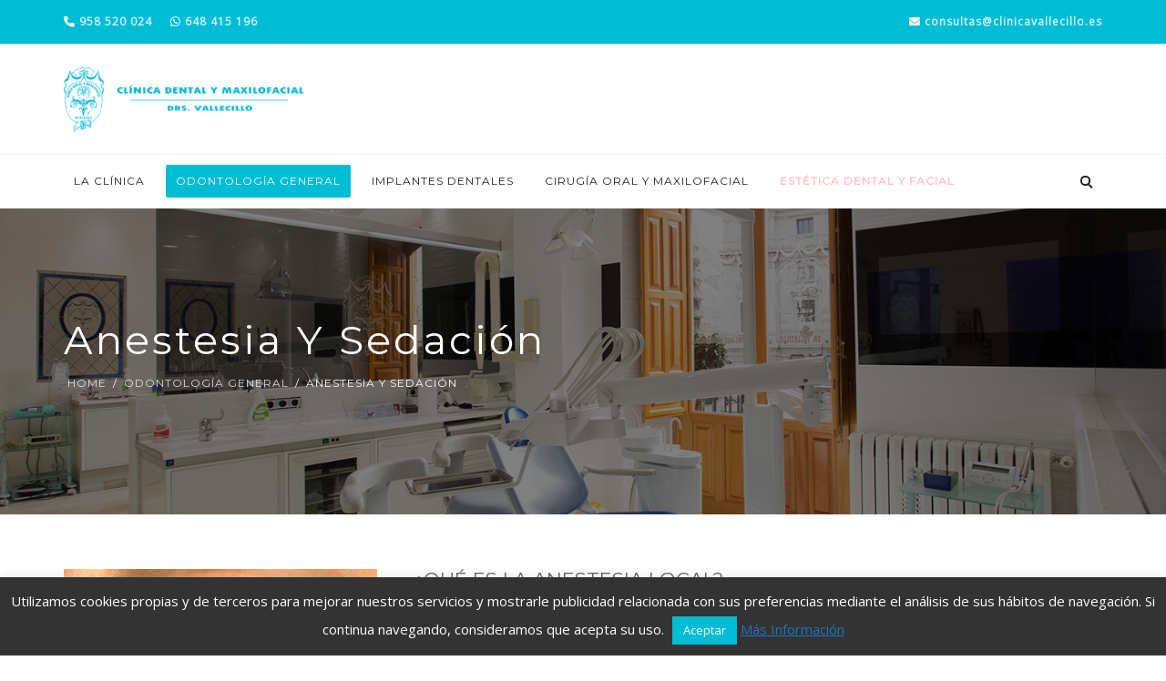

--- FILE ---
content_type: text/html; charset=UTF-8
request_url: https://www.clinicavallecillo.es/odontologia-general/anestesia-y-sedacion/
body_size: 24222
content:
<!DOCTYPE html>
<html lang="es">
<head>
	<meta name="viewport" content="width=device-width, initial-scale=1">
    <meta charset="UTF-8" />
    <link rel="profile" href="http://gmpg.org/xfn/11" />
    <title>Anestesia y Sedación &#8211; Clínica Vallecillo</title>
<meta name='robots' content='max-image-preview:large' />
	<style>img:is([sizes="auto" i], [sizes^="auto," i]) { contain-intrinsic-size: 3000px 1500px }</style>
	<link rel='dns-prefetch' href='//use.fontawesome.com' />
<link rel='dns-prefetch' href='//fonts.googleapis.com' />
<link rel='preconnect' href='https://fonts.gstatic.com' crossorigin />
<link rel="alternate" type="application/rss+xml" title="Clínica Vallecillo &raquo; Feed" href="https://www.clinicavallecillo.es/feed/" />
<link rel="alternate" type="application/rss+xml" title="Clínica Vallecillo &raquo; Feed de los comentarios" href="https://www.clinicavallecillo.es/comments/feed/" />
<script type="text/javascript">
/* <![CDATA[ */
window._wpemojiSettings = {"baseUrl":"https:\/\/s.w.org\/images\/core\/emoji\/16.0.1\/72x72\/","ext":".png","svgUrl":"https:\/\/s.w.org\/images\/core\/emoji\/16.0.1\/svg\/","svgExt":".svg","source":{"concatemoji":"https:\/\/www.clinicavallecillo.es\/wp-includes\/js\/wp-emoji-release.min.js?ver=6.8.3"}};
/*! This file is auto-generated */
!function(s,n){var o,i,e;function c(e){try{var t={supportTests:e,timestamp:(new Date).valueOf()};sessionStorage.setItem(o,JSON.stringify(t))}catch(e){}}function p(e,t,n){e.clearRect(0,0,e.canvas.width,e.canvas.height),e.fillText(t,0,0);var t=new Uint32Array(e.getImageData(0,0,e.canvas.width,e.canvas.height).data),a=(e.clearRect(0,0,e.canvas.width,e.canvas.height),e.fillText(n,0,0),new Uint32Array(e.getImageData(0,0,e.canvas.width,e.canvas.height).data));return t.every(function(e,t){return e===a[t]})}function u(e,t){e.clearRect(0,0,e.canvas.width,e.canvas.height),e.fillText(t,0,0);for(var n=e.getImageData(16,16,1,1),a=0;a<n.data.length;a++)if(0!==n.data[a])return!1;return!0}function f(e,t,n,a){switch(t){case"flag":return n(e,"\ud83c\udff3\ufe0f\u200d\u26a7\ufe0f","\ud83c\udff3\ufe0f\u200b\u26a7\ufe0f")?!1:!n(e,"\ud83c\udde8\ud83c\uddf6","\ud83c\udde8\u200b\ud83c\uddf6")&&!n(e,"\ud83c\udff4\udb40\udc67\udb40\udc62\udb40\udc65\udb40\udc6e\udb40\udc67\udb40\udc7f","\ud83c\udff4\u200b\udb40\udc67\u200b\udb40\udc62\u200b\udb40\udc65\u200b\udb40\udc6e\u200b\udb40\udc67\u200b\udb40\udc7f");case"emoji":return!a(e,"\ud83e\udedf")}return!1}function g(e,t,n,a){var r="undefined"!=typeof WorkerGlobalScope&&self instanceof WorkerGlobalScope?new OffscreenCanvas(300,150):s.createElement("canvas"),o=r.getContext("2d",{willReadFrequently:!0}),i=(o.textBaseline="top",o.font="600 32px Arial",{});return e.forEach(function(e){i[e]=t(o,e,n,a)}),i}function t(e){var t=s.createElement("script");t.src=e,t.defer=!0,s.head.appendChild(t)}"undefined"!=typeof Promise&&(o="wpEmojiSettingsSupports",i=["flag","emoji"],n.supports={everything:!0,everythingExceptFlag:!0},e=new Promise(function(e){s.addEventListener("DOMContentLoaded",e,{once:!0})}),new Promise(function(t){var n=function(){try{var e=JSON.parse(sessionStorage.getItem(o));if("object"==typeof e&&"number"==typeof e.timestamp&&(new Date).valueOf()<e.timestamp+604800&&"object"==typeof e.supportTests)return e.supportTests}catch(e){}return null}();if(!n){if("undefined"!=typeof Worker&&"undefined"!=typeof OffscreenCanvas&&"undefined"!=typeof URL&&URL.createObjectURL&&"undefined"!=typeof Blob)try{var e="postMessage("+g.toString()+"("+[JSON.stringify(i),f.toString(),p.toString(),u.toString()].join(",")+"));",a=new Blob([e],{type:"text/javascript"}),r=new Worker(URL.createObjectURL(a),{name:"wpTestEmojiSupports"});return void(r.onmessage=function(e){c(n=e.data),r.terminate(),t(n)})}catch(e){}c(n=g(i,f,p,u))}t(n)}).then(function(e){for(var t in e)n.supports[t]=e[t],n.supports.everything=n.supports.everything&&n.supports[t],"flag"!==t&&(n.supports.everythingExceptFlag=n.supports.everythingExceptFlag&&n.supports[t]);n.supports.everythingExceptFlag=n.supports.everythingExceptFlag&&!n.supports.flag,n.DOMReady=!1,n.readyCallback=function(){n.DOMReady=!0}}).then(function(){return e}).then(function(){var e;n.supports.everything||(n.readyCallback(),(e=n.source||{}).concatemoji?t(e.concatemoji):e.wpemoji&&e.twemoji&&(t(e.twemoji),t(e.wpemoji)))}))}((window,document),window._wpemojiSettings);
/* ]]> */
</script>
<style id='wp-emoji-styles-inline-css' type='text/css'>

	img.wp-smiley, img.emoji {
		display: inline !important;
		border: none !important;
		box-shadow: none !important;
		height: 1em !important;
		width: 1em !important;
		margin: 0 0.07em !important;
		vertical-align: -0.1em !important;
		background: none !important;
		padding: 0 !important;
	}
</style>
<link rel='stylesheet' id='wp-block-library-css' href='https://www.clinicavallecillo.es/wp-includes/css/dist/block-library/style.min.css?ver=6.8.3' type='text/css' media='all' />
<style id='wp-block-library-theme-inline-css' type='text/css'>
.wp-block-audio :where(figcaption){color:#555;font-size:13px;text-align:center}.is-dark-theme .wp-block-audio :where(figcaption){color:#ffffffa6}.wp-block-audio{margin:0 0 1em}.wp-block-code{border:1px solid #ccc;border-radius:4px;font-family:Menlo,Consolas,monaco,monospace;padding:.8em 1em}.wp-block-embed :where(figcaption){color:#555;font-size:13px;text-align:center}.is-dark-theme .wp-block-embed :where(figcaption){color:#ffffffa6}.wp-block-embed{margin:0 0 1em}.blocks-gallery-caption{color:#555;font-size:13px;text-align:center}.is-dark-theme .blocks-gallery-caption{color:#ffffffa6}:root :where(.wp-block-image figcaption){color:#555;font-size:13px;text-align:center}.is-dark-theme :root :where(.wp-block-image figcaption){color:#ffffffa6}.wp-block-image{margin:0 0 1em}.wp-block-pullquote{border-bottom:4px solid;border-top:4px solid;color:currentColor;margin-bottom:1.75em}.wp-block-pullquote cite,.wp-block-pullquote footer,.wp-block-pullquote__citation{color:currentColor;font-size:.8125em;font-style:normal;text-transform:uppercase}.wp-block-quote{border-left:.25em solid;margin:0 0 1.75em;padding-left:1em}.wp-block-quote cite,.wp-block-quote footer{color:currentColor;font-size:.8125em;font-style:normal;position:relative}.wp-block-quote:where(.has-text-align-right){border-left:none;border-right:.25em solid;padding-left:0;padding-right:1em}.wp-block-quote:where(.has-text-align-center){border:none;padding-left:0}.wp-block-quote.is-large,.wp-block-quote.is-style-large,.wp-block-quote:where(.is-style-plain){border:none}.wp-block-search .wp-block-search__label{font-weight:700}.wp-block-search__button{border:1px solid #ccc;padding:.375em .625em}:where(.wp-block-group.has-background){padding:1.25em 2.375em}.wp-block-separator.has-css-opacity{opacity:.4}.wp-block-separator{border:none;border-bottom:2px solid;margin-left:auto;margin-right:auto}.wp-block-separator.has-alpha-channel-opacity{opacity:1}.wp-block-separator:not(.is-style-wide):not(.is-style-dots){width:100px}.wp-block-separator.has-background:not(.is-style-dots){border-bottom:none;height:1px}.wp-block-separator.has-background:not(.is-style-wide):not(.is-style-dots){height:2px}.wp-block-table{margin:0 0 1em}.wp-block-table td,.wp-block-table th{word-break:normal}.wp-block-table :where(figcaption){color:#555;font-size:13px;text-align:center}.is-dark-theme .wp-block-table :where(figcaption){color:#ffffffa6}.wp-block-video :where(figcaption){color:#555;font-size:13px;text-align:center}.is-dark-theme .wp-block-video :where(figcaption){color:#ffffffa6}.wp-block-video{margin:0 0 1em}:root :where(.wp-block-template-part.has-background){margin-bottom:0;margin-top:0;padding:1.25em 2.375em}
</style>
<style id='classic-theme-styles-inline-css' type='text/css'>
/*! This file is auto-generated */
.wp-block-button__link{color:#fff;background-color:#32373c;border-radius:9999px;box-shadow:none;text-decoration:none;padding:calc(.667em + 2px) calc(1.333em + 2px);font-size:1.125em}.wp-block-file__button{background:#32373c;color:#fff;text-decoration:none}
</style>
<style id='font-awesome-svg-styles-default-inline-css' type='text/css'>
.svg-inline--fa {
  display: inline-block;
  height: 1em;
  overflow: visible;
  vertical-align: -.125em;
}
</style>
<link rel='stylesheet' id='font-awesome-svg-styles-css' href='https://www.clinicavallecillo.es/wp-content/uploads/font-awesome/v6.7.2/css/svg-with-js.css' type='text/css' media='all' />
<style id='font-awesome-svg-styles-inline-css' type='text/css'>
   .wp-block-font-awesome-icon svg::before,
   .wp-rich-text-font-awesome-icon svg::before {content: unset;}
</style>
<style id='global-styles-inline-css' type='text/css'>
:root{--wp--preset--aspect-ratio--square: 1;--wp--preset--aspect-ratio--4-3: 4/3;--wp--preset--aspect-ratio--3-4: 3/4;--wp--preset--aspect-ratio--3-2: 3/2;--wp--preset--aspect-ratio--2-3: 2/3;--wp--preset--aspect-ratio--16-9: 16/9;--wp--preset--aspect-ratio--9-16: 9/16;--wp--preset--color--black: #000;--wp--preset--color--cyan-bluish-gray: #abb8c3;--wp--preset--color--white: #fff;--wp--preset--color--pale-pink: #f78da7;--wp--preset--color--vivid-red: #cf2e2e;--wp--preset--color--luminous-vivid-orange: #ff6900;--wp--preset--color--luminous-vivid-amber: #fcb900;--wp--preset--color--light-green-cyan: #7bdcb5;--wp--preset--color--vivid-green-cyan: #00d084;--wp--preset--color--pale-cyan-blue: #8ed1fc;--wp--preset--color--vivid-cyan-blue: #0693e3;--wp--preset--color--vivid-purple: #9b51e0;--wp--preset--color--primary: #00BCD4;--wp--preset--color--secondary: #3F51B5;--wp--preset--color--tertiary: #2B354B;--wp--preset--gradient--vivid-cyan-blue-to-vivid-purple: linear-gradient(135deg,rgba(6,147,227,1) 0%,rgb(155,81,224) 100%);--wp--preset--gradient--light-green-cyan-to-vivid-green-cyan: linear-gradient(135deg,rgb(122,220,180) 0%,rgb(0,208,130) 100%);--wp--preset--gradient--luminous-vivid-amber-to-luminous-vivid-orange: linear-gradient(135deg,rgba(252,185,0,1) 0%,rgba(255,105,0,1) 100%);--wp--preset--gradient--luminous-vivid-orange-to-vivid-red: linear-gradient(135deg,rgba(255,105,0,1) 0%,rgb(207,46,46) 100%);--wp--preset--gradient--very-light-gray-to-cyan-bluish-gray: linear-gradient(135deg,rgb(238,238,238) 0%,rgb(169,184,195) 100%);--wp--preset--gradient--cool-to-warm-spectrum: linear-gradient(135deg,rgb(74,234,220) 0%,rgb(151,120,209) 20%,rgb(207,42,186) 40%,rgb(238,44,130) 60%,rgb(251,105,98) 80%,rgb(254,248,76) 100%);--wp--preset--gradient--blush-light-purple: linear-gradient(135deg,rgb(255,206,236) 0%,rgb(152,150,240) 100%);--wp--preset--gradient--blush-bordeaux: linear-gradient(135deg,rgb(254,205,165) 0%,rgb(254,45,45) 50%,rgb(107,0,62) 100%);--wp--preset--gradient--luminous-dusk: linear-gradient(135deg,rgb(255,203,112) 0%,rgb(199,81,192) 50%,rgb(65,88,208) 100%);--wp--preset--gradient--pale-ocean: linear-gradient(135deg,rgb(255,245,203) 0%,rgb(182,227,212) 50%,rgb(51,167,181) 100%);--wp--preset--gradient--electric-grass: linear-gradient(135deg,rgb(202,248,128) 0%,rgb(113,206,126) 100%);--wp--preset--gradient--midnight: linear-gradient(135deg,rgb(2,3,129) 0%,rgb(40,116,252) 100%);--wp--preset--font-size--small: 13px;--wp--preset--font-size--medium: 20px;--wp--preset--font-size--large: 36px;--wp--preset--font-size--x-large: 42px;--wp--preset--font-family--inter: "Inter", sans-serif;--wp--preset--font-family--cardo: Cardo;--wp--preset--spacing--20: 0.44rem;--wp--preset--spacing--30: 0.67rem;--wp--preset--spacing--40: 1rem;--wp--preset--spacing--50: 1.5rem;--wp--preset--spacing--60: 2.25rem;--wp--preset--spacing--70: 3.38rem;--wp--preset--spacing--80: 5.06rem;--wp--preset--shadow--natural: 6px 6px 9px rgba(0, 0, 0, 0.2);--wp--preset--shadow--deep: 12px 12px 50px rgba(0, 0, 0, 0.4);--wp--preset--shadow--sharp: 6px 6px 0px rgba(0, 0, 0, 0.2);--wp--preset--shadow--outlined: 6px 6px 0px -3px rgba(255, 255, 255, 1), 6px 6px rgba(0, 0, 0, 1);--wp--preset--shadow--crisp: 6px 6px 0px rgba(0, 0, 0, 1);}:where(.is-layout-flex){gap: 0.5em;}:where(.is-layout-grid){gap: 0.5em;}body .is-layout-flex{display: flex;}.is-layout-flex{flex-wrap: wrap;align-items: center;}.is-layout-flex > :is(*, div){margin: 0;}body .is-layout-grid{display: grid;}.is-layout-grid > :is(*, div){margin: 0;}:where(.wp-block-columns.is-layout-flex){gap: 2em;}:where(.wp-block-columns.is-layout-grid){gap: 2em;}:where(.wp-block-post-template.is-layout-flex){gap: 1.25em;}:where(.wp-block-post-template.is-layout-grid){gap: 1.25em;}.has-black-color{color: var(--wp--preset--color--black) !important;}.has-cyan-bluish-gray-color{color: var(--wp--preset--color--cyan-bluish-gray) !important;}.has-white-color{color: var(--wp--preset--color--white) !important;}.has-pale-pink-color{color: var(--wp--preset--color--pale-pink) !important;}.has-vivid-red-color{color: var(--wp--preset--color--vivid-red) !important;}.has-luminous-vivid-orange-color{color: var(--wp--preset--color--luminous-vivid-orange) !important;}.has-luminous-vivid-amber-color{color: var(--wp--preset--color--luminous-vivid-amber) !important;}.has-light-green-cyan-color{color: var(--wp--preset--color--light-green-cyan) !important;}.has-vivid-green-cyan-color{color: var(--wp--preset--color--vivid-green-cyan) !important;}.has-pale-cyan-blue-color{color: var(--wp--preset--color--pale-cyan-blue) !important;}.has-vivid-cyan-blue-color{color: var(--wp--preset--color--vivid-cyan-blue) !important;}.has-vivid-purple-color{color: var(--wp--preset--color--vivid-purple) !important;}.has-black-background-color{background-color: var(--wp--preset--color--black) !important;}.has-cyan-bluish-gray-background-color{background-color: var(--wp--preset--color--cyan-bluish-gray) !important;}.has-white-background-color{background-color: var(--wp--preset--color--white) !important;}.has-pale-pink-background-color{background-color: var(--wp--preset--color--pale-pink) !important;}.has-vivid-red-background-color{background-color: var(--wp--preset--color--vivid-red) !important;}.has-luminous-vivid-orange-background-color{background-color: var(--wp--preset--color--luminous-vivid-orange) !important;}.has-luminous-vivid-amber-background-color{background-color: var(--wp--preset--color--luminous-vivid-amber) !important;}.has-light-green-cyan-background-color{background-color: var(--wp--preset--color--light-green-cyan) !important;}.has-vivid-green-cyan-background-color{background-color: var(--wp--preset--color--vivid-green-cyan) !important;}.has-pale-cyan-blue-background-color{background-color: var(--wp--preset--color--pale-cyan-blue) !important;}.has-vivid-cyan-blue-background-color{background-color: var(--wp--preset--color--vivid-cyan-blue) !important;}.has-vivid-purple-background-color{background-color: var(--wp--preset--color--vivid-purple) !important;}.has-black-border-color{border-color: var(--wp--preset--color--black) !important;}.has-cyan-bluish-gray-border-color{border-color: var(--wp--preset--color--cyan-bluish-gray) !important;}.has-white-border-color{border-color: var(--wp--preset--color--white) !important;}.has-pale-pink-border-color{border-color: var(--wp--preset--color--pale-pink) !important;}.has-vivid-red-border-color{border-color: var(--wp--preset--color--vivid-red) !important;}.has-luminous-vivid-orange-border-color{border-color: var(--wp--preset--color--luminous-vivid-orange) !important;}.has-luminous-vivid-amber-border-color{border-color: var(--wp--preset--color--luminous-vivid-amber) !important;}.has-light-green-cyan-border-color{border-color: var(--wp--preset--color--light-green-cyan) !important;}.has-vivid-green-cyan-border-color{border-color: var(--wp--preset--color--vivid-green-cyan) !important;}.has-pale-cyan-blue-border-color{border-color: var(--wp--preset--color--pale-cyan-blue) !important;}.has-vivid-cyan-blue-border-color{border-color: var(--wp--preset--color--vivid-cyan-blue) !important;}.has-vivid-purple-border-color{border-color: var(--wp--preset--color--vivid-purple) !important;}.has-vivid-cyan-blue-to-vivid-purple-gradient-background{background: var(--wp--preset--gradient--vivid-cyan-blue-to-vivid-purple) !important;}.has-light-green-cyan-to-vivid-green-cyan-gradient-background{background: var(--wp--preset--gradient--light-green-cyan-to-vivid-green-cyan) !important;}.has-luminous-vivid-amber-to-luminous-vivid-orange-gradient-background{background: var(--wp--preset--gradient--luminous-vivid-amber-to-luminous-vivid-orange) !important;}.has-luminous-vivid-orange-to-vivid-red-gradient-background{background: var(--wp--preset--gradient--luminous-vivid-orange-to-vivid-red) !important;}.has-very-light-gray-to-cyan-bluish-gray-gradient-background{background: var(--wp--preset--gradient--very-light-gray-to-cyan-bluish-gray) !important;}.has-cool-to-warm-spectrum-gradient-background{background: var(--wp--preset--gradient--cool-to-warm-spectrum) !important;}.has-blush-light-purple-gradient-background{background: var(--wp--preset--gradient--blush-light-purple) !important;}.has-blush-bordeaux-gradient-background{background: var(--wp--preset--gradient--blush-bordeaux) !important;}.has-luminous-dusk-gradient-background{background: var(--wp--preset--gradient--luminous-dusk) !important;}.has-pale-ocean-gradient-background{background: var(--wp--preset--gradient--pale-ocean) !important;}.has-electric-grass-gradient-background{background: var(--wp--preset--gradient--electric-grass) !important;}.has-midnight-gradient-background{background: var(--wp--preset--gradient--midnight) !important;}.has-small-font-size{font-size: var(--wp--preset--font-size--small) !important;}.has-medium-font-size{font-size: var(--wp--preset--font-size--medium) !important;}.has-large-font-size{font-size: var(--wp--preset--font-size--large) !important;}.has-x-large-font-size{font-size: var(--wp--preset--font-size--x-large) !important;}
:where(.wp-block-post-template.is-layout-flex){gap: 1.25em;}:where(.wp-block-post-template.is-layout-grid){gap: 1.25em;}
:where(.wp-block-columns.is-layout-flex){gap: 2em;}:where(.wp-block-columns.is-layout-grid){gap: 2em;}
:root :where(.wp-block-pullquote){font-size: 1.5em;line-height: 1.6;}
</style>
<link rel='stylesheet' id='contact-form-7-css' href='https://www.clinicavallecillo.es/wp-content/plugins/contact-form-7/includes/css/styles.css?ver=6.1' type='text/css' media='all' />
<link rel='stylesheet' id='cookie-law-info-css' href='https://www.clinicavallecillo.es/wp-content/plugins/cookie-law-info/legacy/public/css/cookie-law-info-public.css?ver=3.3.1' type='text/css' media='all' />
<link rel='stylesheet' id='cookie-law-info-gdpr-css' href='https://www.clinicavallecillo.es/wp-content/plugins/cookie-law-info/legacy/public/css/cookie-law-info-gdpr.css?ver=3.3.1' type='text/css' media='all' />
<link rel='stylesheet' id='dentalia-plugin-style-css' href='https://www.clinicavallecillo.es/wp-content/plugins/dentalia-plugin/css/style.css?ver=6.8.3' type='text/css' media='all' />
<link rel='stylesheet' id='rs-plugin-settings-css' href='https://www.clinicavallecillo.es/wp-content/plugins/revslider/public/assets/css/settings.css?ver=5.4.6' type='text/css' media='all' />
<style id='rs-plugin-settings-inline-css' type='text/css'>
#rs-demo-id {}
</style>
<link rel='stylesheet' id='siteorigin-panels-front-css' href='https://www.clinicavallecillo.es/wp-content/plugins/siteorigin-panels/css/front-flex.min.css?ver=2.32.1' type='text/css' media='all' />
<link rel='stylesheet' id='woocommerce-layout-css' href='https://www.clinicavallecillo.es/wp-content/plugins/woocommerce/assets/css/woocommerce-layout.css?ver=9.9.6' type='text/css' media='all' />
<link rel='stylesheet' id='woocommerce-smallscreen-css' href='https://www.clinicavallecillo.es/wp-content/plugins/woocommerce/assets/css/woocommerce-smallscreen.css?ver=9.9.6' type='text/css' media='only screen and (max-width: 768px)' />
<link rel='stylesheet' id='woocommerce-general-css' href='https://www.clinicavallecillo.es/wp-content/plugins/woocommerce/assets/css/woocommerce.css?ver=9.9.6' type='text/css' media='all' />
<style id='woocommerce-inline-inline-css' type='text/css'>
.woocommerce form .form-row .required { visibility: visible; }
</style>
<link rel='stylesheet' id='brands-styles-css' href='https://www.clinicavallecillo.es/wp-content/plugins/woocommerce/assets/css/brands.css?ver=9.9.6' type='text/css' media='all' />
<link rel='stylesheet' id='parent-style-css' href='https://www.clinicavallecillo.es/wp-content/themes/dentalia/style.css?ver=6.8.3' type='text/css' media='all' />
<link rel='stylesheet' id='child-style-css' href='https://www.clinicavallecillo.es/wp-content/themes/dentalia-child-theme/style.css?ver=1.0.0' type='text/css' media='all' />
<link rel='stylesheet' id='bootstrap-css' href='https://www.clinicavallecillo.es/wp-content/themes/dentalia/libs/bootstrap/css/bootstrap.min.css?ver=6.8.3' type='text/css' media='all' />
<link rel='stylesheet' id='orionicons-css' href='https://www.clinicavallecillo.es/wp-content/themes/dentalia/libs/orionicon/css/style.css?ver=6.8.3' type='text/css' media='all' />
<link rel='stylesheet' id='owl-css' href='https://www.clinicavallecillo.es/wp-content/themes/dentalia/libs/owlcarousel/assets/owl.carousel.min.css?ver=6.8.3' type='text/css' media='all' />
<link rel='stylesheet' id='owl-theme-css' href='https://www.clinicavallecillo.es/wp-content/themes/dentalia/libs/owlcarousel/assets/owl.theme.default.min.css?ver=6.8.3' type='text/css' media='all' />
<link rel='stylesheet' id='swipebox-css' href='https://www.clinicavallecillo.es/wp-content/themes/dentalia/libs/swipebox/css/swipebox.min.css?ver=6.8.3' type='text/css' media='all' />
<link rel='stylesheet' id='dentalia_components-css' href='https://www.clinicavallecillo.es/wp-content/themes/dentalia/css-min/components.css?ver=6.8.3' type='text/css' media='all' />
<style id='dentalia_components-inline-css' type='text/css'>
@media (min-width:992px){header.nav-dark .nav-menu ul.sub-menu li.menu-item:not(:last-child):not(.orion-megamenu-subitem):after{background-color:rgba(0,0,0,.05)}header.nav-dark .last-tab-wrap .woocart ul.product_list_widget>li.mini_cart_item{border-bottom:1px solid rgba(0,0,0,.05)}header.nav-light .nav-menu ul.sub-menu li.menu-item:not(:last-child):not(.orion-megamenu-subitem):after{background-color:rgba(0,0,0,.2)}header.nav-light .last-tab-wrap .woocart ul.product_list_widget>li.mini_cart_item{border-bottom:1px solid rgba(0,0,0,.2)}header .nav-menu .orion-megamenu.mega-light-borders ul.sub-menu .sub-menu li.menu-item:not(:last-child):after{background-color:rgba(0,0,0,.2)}header .nav-menu .orion-megamenu.mega-dark-borders ul.sub-menu .sub-menu li.menu-item:not(:last-child):after{background-color:rgba(0,0,0,.05)}}header.nav-style-2 .nav-menu>.orion-megamenu>.mega-indicator-wrap:after{border-bottom-color:false}.top-bar,.top-bar .widget_shopping_cart .orion-cart-wrapper{background-color:#00bcd4}.top-bar-toggle{border-top-color:#00bcd4}@media (min-width:992px){.mainheader a.logo>img{max-height:72px;max-width:300px}.header-classic .site-branding,header.stickymenu .site-branding{width:300px}}@media (min-width:992px){header.nav-dark:not(.stickymenu) .nav-container{background-color:#2B354B}header.nav-light:not(.stickymenu) .nav-container{background-color:transparent}}@media (min-width:992px){.nav-dark .nav-menu>li>a,.nav-dark .nav-menu>ul>li>a{color:#fff;background:transparent}.nav-dark .nav-menu>li:hover>a,.nav-dark .nav-menu>ul>li:hover>a,.nav-dark .nav-menu>li:focus>a,.nav-dark .nav-menu>ul>li:focus>a{color:#fff;background:rgba(0,0,0,.30)}.nav-dark .nav-menu>li.current_page_item>a,.nav-dark .nav-menu>li.current-menu-ancestor>a,.nav-dark .nav-menu>li.one-page-current-item>a,.nav-dark .nav-menu>li.one-page-current-anchester>a{color:#fff;background:#00BCD4}.nav-dark .last-tab-wrap .woo-cart-icon,.nav-dark .last-tab-wrap .cart-quantity{color:#fff}.nav-dark ul.sub-menu:not(.mega-light) li.menu-item>a,.orion-megamenu ul.sub-menu.nav-dark li.menu-item>a,.nav-dark ul.sub-menu:not(.nav-light) li.menu-item>span,.nav-dark .nav-menu ul.sub-menu:not(.mega-light) li>a>span.coll_btn i,.nav-dark .search-submit,.nav-dark .search-form input,header.nav-dark .nav-menu .togglecontainer .widget_nav_menu li a,li.orion-megamenu>ul.sub-menu.nav-dark>li:hover>a,header.nav-dark .main-nav-wrap .nav-menu .orion-cart-wrapper a:not(.btn),header.nav-dark .main-nav-wrap .nav-menu .orion-cart-wrapper a:not(.btn) span{color:#212121}.nav-dark ul.sub-menu .menu-item:hover>a,.nav-dark ul.sub-menu li.menu-item:hover>a:not(.btn):hover,.nav-dark .nav-menu ul.sub-menu li:hover>a>span.coll_btn i,.nav-dark ul.sub-menu li:focus>a,.nav-dark .nav-menu ul.sub-menu li:focus>a>span.coll_btn i,header.nav-dark .nav-menu .togglecontainer .widget_nav_menu li a:hover,.widget_nav_menu.text-dark .current-menu-ancestor>a,li.orion-megamenu>ul.sub-menu.nav-dark>li>a:hover,header.nav-dark .main-nav-wrap .nav-menu .orion-cart-wrapper a:not(.btn):hover,header.nav-dark .main-nav-wrap .nav-menu .orion-cart-wrapper a:not(.btn):hover span{color:#00BCD4}.nav-dark ul.sub-menu li.menu-item:not(.orion-megamenu-subitem).current-menu-item>a,.nav-dark ul.sub-menu li.menu-item:not(.orion-megamenu-subitem).current-menu-ancestor>a,.nav-dark ul.sub-menu li.menu-item.one-page-current-item>a,.nav-dark ul.sub-menu li.menu-item.one-page-current-anchester>a{color:#00BCD4}.nav-dark .nav-menu li:not(.orion-megamenu-subitem)>ul.sub-menu,.nav-dark .nav-menu .togglecontainer,header.nav-dark .main-nav-wrap .nav-menu .orion-cart-wrapper{background-color:rgba(255,255,255,1)}header.nav-dark .site-navigation .search.open .searchwrap{background-color:rgba(255,255,255,1)}.nav-dark .to-x .search-box .circle.top{border-top-color:#fff;border-left-color:#fff}.nav-dark .to-x .search-box .circle.bottom{border-right-color:#fff;border-bottom-color:#fff}.nav-dark .to-x .search-box .handle{background-color:#fff}.nav-light .nav-menu>li>a,.nav-light .nav-menu>ul>li>a{color:#212121;background:transparent}.nav-light .nav-menu>li:hover>a,.nav-light .nav-menu>ul>li:hover>a,.nav-light .nav-menu>li:focus>a,.nav-light .nav-menu>ul>li:focus>a{color:#212121;background:rgba(0,0,0,.05)}.nav-light .nav-menu>li.current_page_item>a,.nav-light .nav-menu>li.current-menu-ancestor>a,.nav-light .nav-menu>li.one-page-current-item>a,.nav-light .nav-menu>li.one-page-current-anchester>a{color:#fff;background:#00BCD4}.nav-light .last-tab-wrap .woo-cart-icon,.nav-light .last-tab-wrap .cart-quantity{color:#212121}.nav-light ul.sub-menu li.menu-item>a,.nav-light .nav-menu ul.sub-menu li>a>span.coll_btn i,.orion-megamenu ul.sub-menu.nav-light li.menu-item>a,header.nav-light .main-nav-wrap .nav-menu .orion-cart-wrapper,header.nav-light .main-nav-wrap .nav-menu .orion-cart-wrapper a:not(.btn),header.nav-light .main-nav-wrap .nav-menu .orion-cart-wrapper a:not(.btn) span{color:#fff}.nav-light ul.sub-menu li.menu-item:not(.orion-megamenu-subitem):hover>a:not(.btn),ul.sub-menu.nav-light .megamenu-sidebar .widget_nav_menu li>a:not(.btn):hover,ul.sub-menu.nav-light li.orion-megamenu-subitem>a:hover,.nav-light .nav-menu ul.sub-menu li:hover>a>span.coll_btn i,.nav-light ul.sub-menu li:focus>a,.nav-light .nav-menu ul.sub-menu li:focus>a>span.coll_btn i,header.nav-light .nav-menu .togglecontainer .widget_nav_menu li a:hover,.widget_nav_menu.text-light .current-menu-ancestor>a,ul.sub-menu>.current-menu-item>a,.nav-light ul.sub-menu .current-menu-item>a,ul.sub-menu>.current-menu-ancestor>a,.nav-light ul.sub-menu .current-menu-ancestor>a,header.nav-light .main-nav-wrap .nav-menu .orion-cart-wrapper a:not(.btn):hover,header.nav-light .main-nav-wrap .nav-menu .orion-cart-wrapper a:not(.btn):hover span{color:#00BCD4}.nav-light ul.sub-menu li.menu-item:not(.orion-megamenu-subitem).current-menu-item>a:not(.btn),.nav-light ul.sub-menu li.menu-item:not(.orion-megamenu-subitem).current-menu-ancestor>a:not(.btn),.nav-light ul.sub-menu li.menu-item.one-page-current-anchester>a,.nav-light ul.sub-menu li.menu-item.one-page-current-item>a{color:#00BCD4}.nav-light .nav-menu li:not(.orion-megamenu-subitem)>ul.sub-menu,.nav-light .nav-menu .togglecontainer{background-color:rgba(43,53,75,1)}header.nav-light .site-navigation .search.open .searchwrap,header.nav-light .nav-menu .togglecontainer .widget_nav_menu li a,header.nav-light .main-nav-wrap .nav-menu .orion-cart-wrapper{background-color:rgba(43,53,75,1)}.header-classic.nav-light .nav-menu>li>.sub-menu:before,.header-classic.nav-light .nav-menu>li.mega-menu-item.mega-active:before,.header-with-widgets.nav-light .nav-menu>li>.sub-menu:before{border-bottom-color:rgba(43,53,75,1)}.header-classic.nav-dark .nav-menu>li>.sub-menu:before,.header-classic.nav-dark .nav-menu>li.mega-menu-item.mega-active:before,.header-with-widgets.nav-dark .nav-menu>li>.sub-menu:before{border-bottom-color:rgba(255,255,255,1)}.nav-light .to-x .search-box .circle.top{border-top-color:#212121;border-left-color:#212121}.nav-light .to-x .search-box .circle.bottom{border-right-color:#212121;border-bottom-color:#212121}.nav-light .to-x .search-box .handle{background-color:#212121}}@media (max-width:991px){.site-header .nav-container.open,.site-header .mobile-cart.open{background-color:#f2f2f2}header.site-header.nav-dark .nav-container.open,.site-header.nav-dark .mobile-cart.open{background-color:#2B354B}header.site-header.nav-light .nav-container.open,.site-header.nav-light .mobile-cart.open{background-color:#f2f2f2}header.nav-light .nav-menu li:not(.current-menu-item):not(:hover)>a,header.nav-light .nav-menu li.menu-item>span,.nav-light .coll_btn i,.nav-light .site-navigation .widget .description,.nav-light .coll_btn i,.nav-light .site-navigation .widget h4,.nav-light .site-navigation .widget p,header.nav-light .mega-dark .coll_btn i,.nav-light .site-navigation .widget-title,.nav-light .mobile-cart a:not(.btn),.nav-light .mobile-cart,.nav-light .mobile-cart a>.item-title,.nav-light .menu-item .search-form .searchfield,.nav-light .site-navigation input.search-submit{color:#212121}.nav-dark .nav-menu li>a,header.nav-dark .nav-menu ul.sub-menu li:not(:hover)>a,header.nav-dark .nav-menu ul.sub-menu li>span,.nav-dark .coll_btn i,.nav-dark .site-navigation .widget .description,.nav-dark .coll_btn i,.nav-dark .site-navigation .widget .item-title,.nav-dark .site-navigation .widget p,.nav-dark .site-navigation .widget-title,header.nav-dark .mega-light .coll_btn i,.nav-dark .menu-item.search .searchfield,.nav-dark .site-navigation input.search-submit,.nav-dark .mobile-cart a:not(.btn),.nav-dark .mobile-cart,.nav-dark .mobile-cart a>.item-title{color:#fff}.nav-light .nav-menu .search-form input.searchfield::-webkit-input-placeholder{color:#212121;opacity:.8}.nav-light .nav-menu .search-form input.searchfield::-moz-placeholder{color:#212121;opacity:.8}.nav-light .nav-menu .search-form input.searchfield:-ms-input-placeholder{color:#212121;opacity:.8}.nav-light .nav-menu .search-form input.searchfield::placeholder{color:#212121;opacity:.8}.nav-dark .nav-menu .search-form input.searchfield::-webkit-input-placeholder{color:#fff;opacity:.8}.nav-dark .nav-menu .search-form input.searchfield::-moz-placeholder{color:#fff;opacity:.8}.nav-dark .nav-menu .search-form input.searchfield:-ms-input-placeholder{color:#fff;opacity:.8}.nav-dark .nav-menu .search-form input.searchfield::placeholder{color:#fff;opacity:.8}.nav-menu li:hover>a,header .nav-menu ul.sub-menu li:hover>a,.site-header .coll_btn:hover i,.nav-menu li.current-menu-item>a,.nav-menu li.current-menu-ancestor>a{color:#00BCD4!important}}@media (min-width:992px){.header-with-widgets.nav-style-1 .nav-menu>li>a,.header-with-widgets.nav-style-3 .nav-menu>li>a{padding-top:6px;padding-bottom:6px}.header-with-widgets.nav-style-1 .nav-menu>.last-tab>.last-tab-wrap,.header-with-widgets.nav-style-3 .nav-menu>.last-tab>.last-tab-wrap{padding-top:6px}.header-with-widgets.nav-style-2 .nav-menu>li:not(.last-tab){padding-top:12px;padding-bottom:12px}.header-with-widgets.nav-style-2 .container-fluid .site-navigation{padding-left:12px;padding-right:12px}.header-with-widgets.nav-style-2 .nav-menu>li.last-tab{padding-top:12px}.header-with-widgets.nav-style-2:not(.stickymenu) .nav-menu>.orion-megamenu>.mega-indicator-wrap:after{top:12px}}header.header-with-widgets.nav-style-2.nav-light .nav-menu>li>.sub-menu:before{border-bottom-color:rgba(43,53,75,1)}.nav-style-2.nav-light .nav-menu>li>.sub-menu:before,.nav-style-3.nav-light .nav-menu>li>.sub-menu:before{border-bottom-color:rgba(43,53,75,1)}header.header-with-widgets.nav-style-2.nav-dark .nav-menu>li>.sub-menu:before,header.header-with-widgets.nav-style-3.nav-dark .nav-menu>li>.sub-menu:before{border-bottom-color:rgba(255,255,255,1)}.nav-style-2.nav-dark .nav-menu>li>.sub-menu:before,.nav-style-3.nav-dark .nav-menu>li>.sub-menu:before{border-bottom-color:rgba(255,255,255,1)}@media (min-width:992px){.header-with-widgets>.mainheader>div>.container,.header-with-widgets .site-branding{min-height:120px}}@media (min-width:992px){.nav-menu>.menu-item>a{padding-left:11px;padding-right:11px}}@media (max-width:991px){.nav-menu>li:nth-last-child(2)>a{border-bottom:none}}.top-bar .so-widget-orion_mega_widget_topbar>.widget-title span[class*=icon]{color:#00BCD4}.top-bar .so-widget-orion_mega_widget_topbar>.widget-title:not(.active):hover span[class*=icon]{color:#00BCD4}.top-bar .so-widget-orion_mega_widget_topbar>.widget-title.active span[class*=icon]{color:#fff}.top-bar .so-widget-orion_mega_widget_topbar>.widget-title.featured span[class*=icon]{color:#3F51B5}.top-bar .so-widget-orion_mega_widget_topbar>.widget-title.featured:not(.active):hover span[class*=icon]{color:#3F51B5}.top-bar .so-widget-orion_mega_widget_topbar>.widget-title.featured.active span[class*=icon]{color:#fff}.prev-post a:hover,.next-post a:hover{background-color:rgba(0,188,212,.85)}.prev-post.bg-img a:not(:hover),.next-post.bg-img a:not(:hover){background-color:rgba(255,255,255,.85)}@media (min-width:992px){.header-classic.site-header .site-branding{min-height:120px}.header-with-widgets.site-header .site-branding{min-height:120px}.header-with-widgets .relative-wrap{height:120px}.header-with-widgets.site-header .header-widgets>*{max-height:120px}.header-with-widgets.site-header .header-widgets img{max-height:120px;width:auto}.header-classic.nav-style-1:not(.stickymenu) .nav-menu>li>a,.header-classic.nav-style-2:not(.stickymenu) .nav-menu>li:not(.last-tab),.header-classic.nav-style-3:not(.stickymenu) .nav-menu>li>a{padding-top:42px;padding-bottom:42px}.header-classic.nav-style-2:not(.stickymenu) .nav-menu>.orion-megamenu>.mega-indicator-wrap:after{top:42px}.header-classic.nav-style-3:not(.stickymenu) .nav-menu>li>.last-tab-wrap,.header-classic.nav-style-1:not(.stickymenu) .nav-menu>li>.last-tab-wrap,.header-classic.nav-style-2:not(.stickymenu) .nav-menu>.last-tab{padding-top:42px}.nav-style-2:not(.type-fluid-nav):not(.stickymenu) .nav-menu>li>.sub-menu,.nav-style-2:not(.type-fluid-nav):not(.stickymenu) .nav-menu>li>.togglecontainer{top:120px}.header-classic a.logo>img,.header-classic a.site-title{top:50%}.header-with-widgets a.logo>img{top:50%}.header-with-widgets a.site-title>span,.header-classic a.site-title>span{top:50%;transform:translateY(-50%);position:absolute}.header-classic .last-tab-wrap .woocart{max-height:120px!important;height:120px!important;margin-top:0!important;transform:translateY(-36px)}}.woocommerce a.remove:hover,.woocommerce div.product form.cart .reset_variations:hover{color:#00BCD4!important}.primary-hover:hover,.primary-hover:hover>a{color:#00BCD4}.overlay-c1-wrapper{background:#00BCD4;opacity:.8}.overlay-c2-wrapper{background:#3F51B5;opacity:.8}.overlay-c3-wrapper{background:#2B354B;opacity:.8}.overlay-c1-c2-wrapper{background:linear-gradient(-45deg,#00BCD4,#3F51B5);opacity:.8}.overlay-c2-c1-wrapper{background:linear-gradient(-45deg,#3F51B5,#00BCD4);opacity:.8}@media (min-width:992px){.overlay-c1-t-wrapper{background:linear-gradient(90deg,#00BCD4 0,rgba(255,255,255,0) 100%);opacity:.95}.overlay-c2-t-wrapper{background:linear-gradient(90deg,#3F51B5 0,rgba(255,255,255,0) 100%);opacity:.95}.overlay-c3-t-wrapper{background:linear-gradient(90deg,#2B354B 0,rgba(255,255,255,0) 100%);opacity:.95}}@media (max-width:991px){.overlay-c1-t-wrapper{background:#00BCD4;opacity:.85}.overlay-c2-t-wrapper{background:#3F51B5;opacity:.85}.overlay-c3-t-wrapper{background:#2B354B;opacity:.85}}.bg-c1-trans{background-color:rgba(0,188,212,.05)}button:hover,button:focus,.btn:hover,.btn:focus,input[type=submit]:hover,input[type=submit]:focus{background-color:#00BCD4}button.btn-c1,.btn.btn-c1,input.btn-c1[type=submit],.post-password-form input[type=submit]{background:#00BCD4;color:#fff}.btn:focus,.btn:active,.btn.active{color:#fff;background:#00BCD4;box-shadow:none;outline:0}.icon-left.btn-wire:hover span[class*=icon],.icon-left.btn-wire:focus span[class*=icon],.icon-left.btn-wire:active span[class*=icon],.icon-right.btn-wire:hover span[class*=icon],.icon-right.btn-wire:focus span[class*=icon],.icon-right.btn-wire:active span[class*=icon]{background:#0fcbe3;box-shadow:inset 0 0 0 1px #00BCD4}button.btn-c1.btn-wire:not(:hover):not(:focus),.btn.btn-c1.btn-wire:not(:hover):not(:focus),input.btn-c1.btn-wire[type=submit]:not(:hover){color:#00BCD4;background:transparent;box-shadow:inset 0 0 0 1px #00BCD4}button.btn-c1.btn-wire:not(:hover):not(:focus) span[class*=icon]:after,button.btn-c1.btn-wire:not(:hover):not(:focus) i:after,.btn.btn-c1.btn-wire:not(:hover):not(:focus) span[class*=icon]:after,.btn.btn-c1.btn-wire:not(:hover):not(:focus) i:after,input.btn-c1.btn-wire[type=submit]:not(:hover) span[class*=icon]:after,input.btn-c1.btn-wire[type=submit]:not(:hover) i:after{border-color:#00BCD4}button.btn-c1:hover,.btn.btn-c1:hover,input.btn-c1[type=submit]:hover,.post-password-form input[type=submit]:hover{background:#0fcbe3;color:#fff}.btn-c1.icon-left:hover span[class*=icon],.btn-c1.icon-left:focus span[class*=icon],.btn-c1.icon-left:active span[class*=icon],.btn-c1.icon-right:hover span[class*=icon],.btn-c1.icon-right:focus span[class*=icon],.btn-c1.icon-right:active span[class*=icon]{background:#00BCD4}button.btn-c1.btn-wire:hover,.btn.btn-c1.btn-wire:hover,input.btn-c1.btn-wire[type=submit]:hover{background:#00BCD4}.btn-c1.icon-left.btn-wire:hover span[class*=icon],.btn-c1.icon-left.btn-wire:focus span[class*=icon],.btn-c1.icon-left.btn-wire:active span[class*=icon],.btn-c1.icon-right.btn-wire:hover span[class*=icon],.btn-c1.icon-right.btn-wire:focus span[class*=icon],.btn-c1.icon-right.btn-wire:active span[class*=icon]{background:#0fcbe3;box-shadow:inset 0 0 0 1px #00BCD4}.btn-c1.icon-left:hover span[class*=icon]:after{display:none}button.btn-c2,.btn.btn-c2,input.btn-c2[type=submit]{background:#3F51B5;color:#fff}button.btn-c2.btn-wire:not(:hover):not(:focus),.btn.btn-c2.btn-wire:not(:hover):not(:focus),input.btn-c2.btn-wire[type=submit]:not(:hover){color:#3F51B5;background:transparent;box-shadow:inset 0 0 0 1px #3F51B5}button.btn-c2.btn-wire:not(:hover):not(:focus) span[class*=icon]:after,button.btn-c2.btn-wire:not(:hover):not(:focus) i:after,.btn.btn-c2.btn-wire:not(:hover):not(:focus) span[class*=icon]:after,.btn.btn-c2.btn-wire:not(:hover):not(:focus) i:after,input.btn-c2.btn-wire[type=submit]:not(:hover) span[class*=icon]:after,input.btn-c2.btn-wire[type=submit]:not(:hover) i:after{border-color:#3F51B5}button.btn-c2:hover,.btn.btn-c2:hover,input.btn-c2[type=submit]:hover{background:#4e60c4;color:#fff}.btn-c2.icon-left:hover span[class*=icon],.btn-c2.icon-left:focus span[class*=icon],.btn-c2.icon-left:active span[class*=icon],.btn-c2.icon-right:hover span[class*=icon],.btn-c2.icon-right:focus span[class*=icon],.btn-c2.icon-right:active span[class*=icon]{background:#3F51B5}button.btn-c2.btn-wire:hover,.btn.btn-c2.btn-wire:hover,input.btn-c2.btn-wire[type=submit]:hover{background:#3F51B5;color:#fff}.btn-c2.icon-left.btn-wire:hover span[class*=icon],.btn-c2.icon-left.btn-wire:focus span[class*=icon],.btn-c2.icon-left.btn-wire:active span[class*=icon],.btn-c2.icon-right.btn-wire:hover span[class*=icon],.btn-c2.icon-right.btn-wire:focus span[class*=icon],.btn-c2.icon-right.btn-wire:active span[class*=icon]{background:#4e60c4;box-shadow:inset 0 0 0 1px #3F51B5}.btn-c2.icon-left:hover span[class*=icon]:after{display:none}button.btn-c3,.btn.btn-c3,input.btn-c3[type=submit]{background:#2B354B;color:#fff}button.btn-c3.btn-wire:not(:hover):not(:focus),.btn.btn-c3.btn-wire:not(:hover):not(:focus),input.btn-c3.btn-wire[type=submit]:not(:hover){color:#2B354B;background:transparent;box-shadow:inset 0 0 0 1px #2B354B}button.btn-c3.btn-wire:not(:hover):not(:focus) span[class*=icon]:after,button.btn-c3.btn-wire:not(:hover):not(:focus) i:after,.btn.btn-c3.btn-wire:not(:hover):not(:focus) span[class*=icon]:after,.btn.btn-c3.btn-wire:not(:hover):not(:focus) i:after,input.btn-c3.btn-wire[type=submit]:not(:hover) span[class*=icon]:after,input.btn-c3.btn-wire[type=submit]:not(:hover) i:after{border-color:#2B354B}button.btn-c3:hover,.btn.btn-c3:hover,input.btn-c3[type=submit]:hover,.woocommerce-message a.button:hover{background:#3a445a;color:#fff}.btn-c3.icon-left:hover span[class*=icon],.btn-c3.icon-left:focus span[class*=icon],.btn-c3.icon-left:active span[class*=icon],.btn-c3.icon-right:hover span[class*=icon],.btn-c3.icon-right:focus span[class*=icon],.btn-c3.icon-right:active span[class*=icon]{background:#2B354B}button.btn-c3.btn-wire:hover,.btn.btn-c3.btn-wire:hover,input.btn-c3.btn-wire[type=submit]:hover{background:#2B354B}.btn-c3.icon-left.btn-wire:hover span[class*=icon],.btn-c3.icon-left.btn-wire:focus span[class*=icon],.btn-c3.icon-left.btn-wire:active span[class*=icon],.btn-c3.icon-right.btn-wire:hover span[class*=icon],.btn-c3.icon-right.btn-wire:focus span[class*=icon],.btn-c3.icon-right.btn-wire:active span[class*=icon]{background:#3a445a;box-shadow:inset 0 0 0 1px #2B354B}.btn-c3.icon-left:hover span[class*=icon]:after{display:none}button.btn-empty:not(:hover),.btn.btn-empty:not(:hover),input.btn-empty[type=submit]:not(:hover){color:#00BCD4}button.btn-c2.btn-empty:not(:hover),.btn.btn-c2.btn-empty:not(:hover),input.btn-c2.btn-empty[type=submit]:not(:hover){color:#3F51B5}button.btn-c3.btn-empty:not(:hover),.btn.btn-c3.btn-empty:not(:hover),input.btn-c3.btn-empty[type=submit]:not(:hover){color:#2B354B}.block-editor-page .editor-styles-wrapper,p,lead,small,html,body,.text-dark p,.text-dark lead,.text-dark small,.orion-pricelist .description,h1.text-dark>small,h1.text-dark.small,h2.text-dark>small,h2.text-dark.small,h3.text-dark>small,h3.text-dark.small,h4.text-dark>small,h4.text-dark.small,h5.text-dark>small,h5.text-dark.small,h6.text-dark>small,h6.text-dark.small,a.category{color:#959595}.text-light p,.text-light lead,.text-light small,.text-dark .text-light p,.text-dark .text-light lead,.text-dark .text-light small,.text-light blockquote footer,h1.text-light>small,h1.text-light.small,h2.text-light>small,h2.text-light.small,h3.text-light>small,h3.text-light.small,h4.text-light>small,h4.text-light.small,h5.text-light>small,h5.text-light.small,h6.text-light>small,h6.text-light.small{color:#fff}.text-light{color:rgba(255,255,255,.8)}.text-light .owl-theme .owl-dots .owl-dot,.text-dark .text-light .owl-theme .owl-dots .owl-dot{background:rgba(255,255,255,.4);box-shadow:inset 0 0 0 1px rgba(255,255,255,.05)}.owl-theme .owl-dots .owl-dot,.text-dark .owl-theme .owl-dots .owl-dot,.text-light .text-dark .owl-theme .owl-dots .owl-dot{background:rgba(0,0,0,.4);box-shadow:inset 0 0 0 1px rgba(0,0,0,.05)}.arrows-aside .text-dark i{color:rgba(0,0,0,.3)}.arrows-aside .text-dark a:hover i{color:rgba(0,0,0,.7)}.arrows-aside .text-light i{color:rgba(255,255,255,.3)!important}.arrows-aside .text-light a:hover i{color:rgba(255,255,255,.7)!important}.text-dark a:not(.btn),.text-light .text-dark a:not(.btn),.header-widgets .widget_nav_menu .sub-menu li a,.text-dark .widget_shopping_cart_content .woo-cart-icon,.text-dark .widget_shopping_cart_content .cart-quantity{color:#212121}.text-dark a:not(.btn):not(.primary-hover):not(.secondary-hover):not(.tertiary-hover):hover,.text-light .text-dark a:not(.btn):hover{color:#000}.text-dark a:not(.btn):focus,.text-light .text-dark a:not(.btn):focus,.so-widget-orion_custom_menu_w .text-dark .current-menu-ancestor>a,.so-widget-orion_custom_menu_w .text-dark .current-menu-item>a{color:#000}.page-heading.text-dark .breadcrumbs ol li a,.page-heading.text-dark .breadcrumbs ol li:after,.page-heading.text-dark .breadcrumbs ol li span{color:#212121!important}.text-light .text-dark .item-title:after,.text-dark .item-title:after,.text-light .text-dark .border,.text-dark .border{border-color:#595959}.text-dark .text-light .item-title:after,.text-light .item-title:after,.text-dark .text-light .border,.text-light .border{border-color:#fff}.text-light h1,.text-light h2,.text-light h3,.text-light h4,.text-light h5,.text-light h6,.text-light>h1,.text-light>h2,.text-light>h3,.text-light>h4,.text-light>h5,.text-light>h6,h1.text-light,h2.text-light,h3.text-light,h4.text-light,h5.text-light,h6.text-light{color:#fff!important}.page-heading.text-light h1.entry-title{color:#fff!important}.page-heading.text-dark h1.entry-title{color:#595959!important}.text-light h2.item-title,.text-light h3.item-title,.text-light h4.item-title,.text-dark .text-light h2.item-title,.text-dark .text-light h3.item-title,.text-dark .text-light h4.item-title{color:#fff}.text-light .text-dark .item-title,.text-dark .item-title,.text-light .text-dark a.item-title,.text-dark a.item-title,h1,h2,h3,h4,h5,h6,.h1,.h2,.h3,.h4,.h5,.h6,item-title,a.item-title,a:not(:hover)>h2.item-title.text-dark,a:not(:hover)>h3.item-title.text-dark,a:not(:hover)>h4.item-title.text-dark,.woocommerce div.product p.price,.orion-product-title,label{color:#595959}.text-light a:not(.btn),.text-dark .text-light a:not(.btn),.text-light .widget_shopping_cart_content .woo-cart-icon,.text-light .widget_shopping_cart_content .cart-quantity{color:#fff}.text-light a:not(.btn):hover,.text-dark .text-light a:not(.btn):hover{color:#00BCD4}.text-light a:not(.btn):focus,.text-dark .text-light a:not(.btn):focus,.so-widget-orion_custom_menu_w .text-light .current-menu-ancestor>a,.so-widget-orion_custom_menu_w .text-light .current-menu-item>a{color:#00BCD4}.page-heading.text-light .breadcrumbs ol li a,.page-heading.text-light .breadcrumbs ol li:after,.page-heading.text-light .breadcrumbs ol li span{color:#fff!important}.site-footer.text-light a:not(.btn):not(:hover){color:rgba(255,255,255,.8)}@media (min-width:992px){.site-branding.text-light a.site-title .h1{color:#fff}.site-branding.text-dark a.site-title .h1{color:#595959}}.text-dark,.text-light .text-dark{color:#959595}.text-light button.btn-empty:hover,.text-light .btn.btn-empty:hover,.text-light input.btn-empty[type=submit]:hover,.text-dark .text-light button.btn-empty:hover,.text-dark .text-light .btn.btn-empty:hover,.text-dark .text-light input.btn-empty[type=submit]:hover{color:#fff!important}.text-dark button.btn-empty:hover,.text-dark .btn.btn-empty:hover,.text-dark input.btn-empty[type=submit]:hover,.text-light .text-dark button.btn-empty:hover,.text-light .text-dark .btn.btn-empty:hover,.text-light .text-dark input.btn-empty[type=submit]:hover{color:#595959!important}.text-dark h2.item-title,.text-dark h3.item-title,.text-dark h4.item-title,.text-light .text-dark h2.item-title,.text-light .text-dark h3.item-title,.text-light .text-dark h4.item-title,.text-dark>h1,.text-dark>h2,.text-dark>h3,.text-dark>h4,.text-dark>h5,.text-dark>h6,h1.text-dark,h2.text-dark,h3.text-dark,h4.text-dark,h5.text-dark,h6.text-dark{color:#595959}input[type=text]:not(.site-search-input),input[type=email],.wpcf7-form input[type=email],.wpcf7-form input[type=text],textarea,.wpcf7-form textarea{color:#595959}.separator-style-1.style-text-light:before{border-bottom:2px solid rgba(255,255,255,.2)}.separator-style-2.style-text-light:before{background-color:#fff}.separator-style-2 h1.text-light:before,.separator-style-2 h2.text-light:before,.separator-style-2 h3.text-light:before,.separator-style-2 h4.text-light:before,.separator-style-2 h5.text-light:before,.separator-style-2 h6.text-light:before,.separator-style-2.text-center h1.text-light:before,.separator-style-2.text-center h2.text-light:before,.separator-style-2.text-center h3.text-light:before,.separator-style-2.text-center h4.text-light:before,.separator-style-2.text-center h5.text-light:before,.separator-style-2.text-center h6.text-light:before,.separator-style-2.text-center h1.text-light:after,.separator-style-2.text-center h2.text-light:after,.separator-style-2.text-center h3.text-light:after,.separator-style-2.text-center h4.text-light:after,.separator-style-2.text-center h5.text-light:after,.separator-style-2.text-center h6.text-light:after{border-bottom:2px solid rgba(255,255,255,.2)}.panel-group.text-light .panel-title>a:after{color:#fff}.panel-group.default_bg.text-dark{background-color:#fff}.panel-group.default_bg.text-light{background-color:#595959}.has-primary-color,.has-primary-color p{color:#00BCD4}.has-secondary-color,.has-secondary-color p{color:#3F51B5}.has-tertiary-color,.has-tertiary-color p{color:#2B354B}.has-white-color,.has-white-color p{color:#fff}.has-black-color,.has-black-color p{color:#000}.has-primary-background-color,.wp-block-button__link{background-color:#00BCD4}.has-secondary-background-color{background-color:#3F51B5}.has-tertiary-background-color{background-color:#2B354B}.has-white-background-color{background-color:#fff}.has-black-background-color{background-color:#000}
</style>
<link rel='stylesheet' id='orion-woo-css' href='https://www.clinicavallecillo.es/wp-content/themes/dentalia/css-min/woo.css?ver=6.8.3' type='text/css' media='all' />
<link rel='stylesheet' id='new-so-css-css' href='https://www.clinicavallecillo.es/wp-content/themes/dentalia/css-min/page-builder.css?ver=6.8.3' type='text/css' media='all' />
<link rel='stylesheet' id='font-awesome-official-css' href='https://use.fontawesome.com/releases/v6.7.2/css/all.css' type='text/css' media='all' integrity="sha384-nRgPTkuX86pH8yjPJUAFuASXQSSl2/bBUiNV47vSYpKFxHJhbcrGnmlYpYJMeD7a" crossorigin="anonymous" />
<style id='akismet-widget-style-inline-css' type='text/css'>

			.a-stats {
				--akismet-color-mid-green: #357b49;
				--akismet-color-white: #fff;
				--akismet-color-light-grey: #f6f7f7;

				max-width: 350px;
				width: auto;
			}

			.a-stats * {
				all: unset;
				box-sizing: border-box;
			}

			.a-stats strong {
				font-weight: 600;
			}

			.a-stats a.a-stats__link,
			.a-stats a.a-stats__link:visited,
			.a-stats a.a-stats__link:active {
				background: var(--akismet-color-mid-green);
				border: none;
				box-shadow: none;
				border-radius: 8px;
				color: var(--akismet-color-white);
				cursor: pointer;
				display: block;
				font-family: -apple-system, BlinkMacSystemFont, 'Segoe UI', 'Roboto', 'Oxygen-Sans', 'Ubuntu', 'Cantarell', 'Helvetica Neue', sans-serif;
				font-weight: 500;
				padding: 12px;
				text-align: center;
				text-decoration: none;
				transition: all 0.2s ease;
			}

			/* Extra specificity to deal with TwentyTwentyOne focus style */
			.widget .a-stats a.a-stats__link:focus {
				background: var(--akismet-color-mid-green);
				color: var(--akismet-color-white);
				text-decoration: none;
			}

			.a-stats a.a-stats__link:hover {
				filter: brightness(110%);
				box-shadow: 0 4px 12px rgba(0, 0, 0, 0.06), 0 0 2px rgba(0, 0, 0, 0.16);
			}

			.a-stats .count {
				color: var(--akismet-color-white);
				display: block;
				font-size: 1.5em;
				line-height: 1.4;
				padding: 0 13px;
				white-space: nowrap;
			}
		
</style>
<link rel='stylesheet' id='jquery-ui-smoothness-css' href='https://www.clinicavallecillo.es/wp-content/plugins/contact-form-7/includes/js/jquery-ui/themes/smoothness/jquery-ui.min.css?ver=1.12.1' type='text/css' media='screen' />
<link rel="preload" as="style" href="https://fonts.googleapis.com/css?family=Montserrat:400%7COpen%20Sans:400&#038;subset=latin&#038;display=swap&#038;ver=1751287268" /><link rel="stylesheet" href="https://fonts.googleapis.com/css?family=Montserrat:400%7COpen%20Sans:400&#038;subset=latin&#038;display=swap&#038;ver=1751287268" media="print" onload="this.media='all'"><noscript><link rel="stylesheet" href="https://fonts.googleapis.com/css?family=Montserrat:400%7COpen%20Sans:400&#038;subset=latin&#038;display=swap&#038;ver=1751287268" /></noscript><link rel='stylesheet' id='font-awesome-official-v4shim-css' href='https://use.fontawesome.com/releases/v6.7.2/css/v4-shims.css' type='text/css' media='all' integrity="sha384-npPMK6zwqNmU3qyCCxEcWJkLBNYxEFM1nGgSoAWuCCXqVVz0cvwKEMfyTNkOxM2N" crossorigin="anonymous" />
<script type="text/javascript" src="https://www.clinicavallecillo.es/wp-includes/js/jquery/jquery.min.js?ver=3.7.1" id="jquery-core-js"></script>
<script type="text/javascript" src="https://www.clinicavallecillo.es/wp-includes/js/jquery/jquery-migrate.min.js?ver=3.4.1" id="jquery-migrate-js"></script>
<script type="text/javascript" id="cookie-law-info-js-extra">
/* <![CDATA[ */
var Cli_Data = {"nn_cookie_ids":[],"cookielist":[],"non_necessary_cookies":[],"ccpaEnabled":"","ccpaRegionBased":"","ccpaBarEnabled":"","strictlyEnabled":["necessary","obligatoire"],"ccpaType":"gdpr","js_blocking":"","custom_integration":"","triggerDomRefresh":"","secure_cookies":""};
var cli_cookiebar_settings = {"animate_speed_hide":"500","animate_speed_show":"500","background":"#333333","border":"#00bcd4","border_on":"","button_1_button_colour":"#00bcd4","button_1_button_hover":"#0096aa","button_1_link_colour":"#fff","button_1_as_button":"1","button_1_new_win":"","button_2_button_colour":"#00bcd4","button_2_button_hover":"#0096aa","button_2_link_colour":"#1e73be","button_2_as_button":"","button_2_hidebar":"","button_3_button_colour":"#00bcd4","button_3_button_hover":"#0096aa","button_3_link_colour":"#fff","button_3_as_button":"1","button_3_new_win":"","button_4_button_colour":"#000","button_4_button_hover":"#000000","button_4_link_colour":"#62a329","button_4_as_button":"","button_7_button_colour":"#61a229","button_7_button_hover":"#4e8221","button_7_link_colour":"#fff","button_7_as_button":"1","button_7_new_win":"","font_family":"inherit","header_fix":"","notify_animate_hide":"1","notify_animate_show":"","notify_div_id":"#cookie-law-info-bar","notify_position_horizontal":"right","notify_position_vertical":"bottom","scroll_close":"","scroll_close_reload":"","accept_close_reload":"","reject_close_reload":"","showagain_tab":"1","showagain_background":"#fff","showagain_border":"#000","showagain_div_id":"#cookie-law-info-again","showagain_x_position":"100px","text":"#ffffff","show_once_yn":"","show_once":"10000","logging_on":"","as_popup":"","popup_overlay":"1","bar_heading_text":"","cookie_bar_as":"banner","popup_showagain_position":"bottom-right","widget_position":"left"};
var log_object = {"ajax_url":"https:\/\/www.clinicavallecillo.es\/wp-admin\/admin-ajax.php"};
/* ]]> */
</script>
<script type="text/javascript" src="https://www.clinicavallecillo.es/wp-content/plugins/cookie-law-info/legacy/public/js/cookie-law-info-public.js?ver=3.3.1" id="cookie-law-info-js"></script>
<script type="text/javascript" src="https://www.clinicavallecillo.es/wp-content/plugins/revslider/public/assets/js/jquery.themepunch.tools.min.js?ver=5.4.6" id="tp-tools-js"></script>
<script type="text/javascript" src="https://www.clinicavallecillo.es/wp-content/plugins/revslider/public/assets/js/jquery.themepunch.revolution.min.js?ver=5.4.6" id="revmin-js"></script>
<script type="text/javascript" src="https://www.clinicavallecillo.es/wp-content/plugins/woocommerce/assets/js/jquery-blockui/jquery.blockUI.min.js?ver=2.7.0-wc.9.9.6" id="jquery-blockui-js" defer="defer" data-wp-strategy="defer"></script>
<script type="text/javascript" id="wc-add-to-cart-js-extra">
/* <![CDATA[ */
var wc_add_to_cart_params = {"ajax_url":"\/wp-admin\/admin-ajax.php","wc_ajax_url":"\/?wc-ajax=%%endpoint%%","i18n_view_cart":"Ver carrito","cart_url":"https:\/\/www.clinicavallecillo.es","is_cart":"","cart_redirect_after_add":"no"};
/* ]]> */
</script>
<script type="text/javascript" src="https://www.clinicavallecillo.es/wp-content/plugins/woocommerce/assets/js/frontend/add-to-cart.min.js?ver=9.9.6" id="wc-add-to-cart-js" defer="defer" data-wp-strategy="defer"></script>
<script type="text/javascript" src="https://www.clinicavallecillo.es/wp-content/plugins/woocommerce/assets/js/js-cookie/js.cookie.min.js?ver=2.1.4-wc.9.9.6" id="js-cookie-js" defer="defer" data-wp-strategy="defer"></script>
<script type="text/javascript" id="woocommerce-js-extra">
/* <![CDATA[ */
var woocommerce_params = {"ajax_url":"\/wp-admin\/admin-ajax.php","wc_ajax_url":"\/?wc-ajax=%%endpoint%%","i18n_password_show":"Mostrar contrase\u00f1a","i18n_password_hide":"Ocultar contrase\u00f1a"};
/* ]]> */
</script>
<script type="text/javascript" src="https://www.clinicavallecillo.es/wp-content/plugins/woocommerce/assets/js/frontend/woocommerce.min.js?ver=9.9.6" id="woocommerce-js" defer="defer" data-wp-strategy="defer"></script>
<script type="text/javascript" src="https://www.clinicavallecillo.es/wp-content/themes/dentalia/libs/bootstrap/js/bootstrap.min.js?ver=6.8.3" id="bootstrap-js"></script>
<script type="text/javascript" src="https://www.clinicavallecillo.es/wp-content/themes/dentalia/libs/owlcarousel/owl.carousel.min.js?ver=6.8.3" id="owl-js"></script>
<script type="text/javascript" src="https://www.clinicavallecillo.es/wp-content/themes/dentalia/libs/tab-collapse/bootstrap-tabcollapse.js?ver=6.8.3" id="tab-collapse-js"></script>
<script type="text/javascript" src="https://www.clinicavallecillo.es/wp-content/themes/dentalia/libs/waypoints/jquery.waypoints.min.js?ver=6.8.3" id="waypoints-js"></script>
<script type="text/javascript" src="https://www.clinicavallecillo.es/wp-content/themes/dentalia/libs/waypoints/shortcuts/inview.js?ver=6.8.3" id="waypoints-inview-js"></script>
<script type="text/javascript" src="https://www.clinicavallecillo.es/wp-content/themes/dentalia/libs/waypoints/shortcuts/sticky.js?ver=6.8.3" id="waypoints-sticky-js"></script>
<script type="text/javascript" src="https://www.clinicavallecillo.es/wp-content/themes/dentalia/libs/swipebox/js/jquery.swipebox.min.js?ver=6.8.3" id="swipebox-js"></script>
<script type="text/javascript" src="https://www.clinicavallecillo.es/wp-content/themes/dentalia/js/functions.js?ver=6.8.3" id="dentalia_functions-js"></script>
<link rel="https://api.w.org/" href="https://www.clinicavallecillo.es/wp-json/" /><link rel="alternate" title="JSON" type="application/json" href="https://www.clinicavallecillo.es/wp-json/wp/v2/pages/2669" /><link rel="EditURI" type="application/rsd+xml" title="RSD" href="https://www.clinicavallecillo.es/xmlrpc.php?rsd" />
<meta name="generator" content="WordPress 6.8.3" />
<meta name="generator" content="WooCommerce 9.9.6" />
<link rel="canonical" href="https://www.clinicavallecillo.es/odontologia-general/anestesia-y-sedacion/" />
<link rel='shortlink' href='https://www.clinicavallecillo.es/?p=2669' />
<link rel="alternate" title="oEmbed (JSON)" type="application/json+oembed" href="https://www.clinicavallecillo.es/wp-json/oembed/1.0/embed?url=https%3A%2F%2Fwww.clinicavallecillo.es%2Fodontologia-general%2Fanestesia-y-sedacion%2F" />
<link rel="alternate" title="oEmbed (XML)" type="text/xml+oembed" href="https://www.clinicavallecillo.es/wp-json/oembed/1.0/embed?url=https%3A%2F%2Fwww.clinicavallecillo.es%2Fodontologia-general%2Fanestesia-y-sedacion%2F&#038;format=xml" />
<meta name="generator" content="Redux 4.5.7" />	<noscript><style>.woocommerce-product-gallery{ opacity: 1 !important; }</style></noscript>
	<meta name="generator" content="Powered by Slider Revolution 5.4.6 - responsive, Mobile-Friendly Slider Plugin for WordPress with comfortable drag and drop interface." />
<style media="all" id="siteorigin-panels-layouts-head">/* Layout 2669 */ #pgc-2669-0-0 , #pgc-2669-1-0 , #pgc-2669-2-0 { width:32.732%;width:calc(32.732% - ( 0.67268041237113 * 30px ) ) } #pgc-2669-0-1 , #pgc-2669-1-1 , #pgc-2669-2-1 { width:67.268%;width:calc(67.268% - ( 0.32731958762887 * 30px ) ) } #pg-2669-0 , #pg-2669-1 , #pl-2669 .so-panel , #pl-2669 .so-panel:last-of-type { margin-bottom:0px } #pg-2669-0.panel-has-style > .panel-row-style, #pg-2669-0.panel-no-style , #pg-2669-1.panel-has-style > .panel-row-style, #pg-2669-1.panel-no-style , #pg-2669-2.panel-has-style > .panel-row-style, #pg-2669-2.panel-no-style { -webkit-align-items:flex-start;align-items:flex-start } @media (max-width:767px){ #pg-2669-0.panel-no-style, #pg-2669-0.panel-has-style > .panel-row-style, #pg-2669-0 , #pg-2669-1.panel-no-style, #pg-2669-1.panel-has-style > .panel-row-style, #pg-2669-1 , #pg-2669-2.panel-no-style, #pg-2669-2.panel-has-style > .panel-row-style, #pg-2669-2 { -webkit-flex-direction:column;-ms-flex-direction:column;flex-direction:column } #pg-2669-0 > .panel-grid-cell , #pg-2669-0 > .panel-row-style > .panel-grid-cell , #pg-2669-1 > .panel-grid-cell , #pg-2669-1 > .panel-row-style > .panel-grid-cell , #pg-2669-2 > .panel-grid-cell , #pg-2669-2 > .panel-row-style > .panel-grid-cell { width:100%;margin-right:0 } #pgc-2669-0-0 , #pgc-2669-1-0 , #pgc-2669-2-0 { margin-bottom:30px } #pl-2669 .panel-grid-cell { padding:0 } #pl-2669 .panel-grid .panel-grid-cell-empty { display:none } #pl-2669 .panel-grid .panel-grid-cell-mobile-last { margin-bottom:0px }  } </style><style class='wp-fonts-local' type='text/css'>
@font-face{font-family:Inter;font-style:normal;font-weight:300 900;font-display:fallback;src:url('https://www.clinicavallecillo.es/wp-content/plugins/woocommerce/assets/fonts/Inter-VariableFont_slnt,wght.woff2') format('woff2');font-stretch:normal;}
@font-face{font-family:Cardo;font-style:normal;font-weight:400;font-display:fallback;src:url('https://www.clinicavallecillo.es/wp-content/plugins/woocommerce/assets/fonts/cardo_normal_400.woff2') format('woff2');}
</style>
<link rel="icon" href="https://www.clinicavallecillo.es/wp-content/uploads/2018/07/cropped-ESCUDO-VALLECILLO-con-nombre-AZUL-4-32x32.png" sizes="32x32" />
<link rel="icon" href="https://www.clinicavallecillo.es/wp-content/uploads/2018/07/cropped-ESCUDO-VALLECILLO-con-nombre-AZUL-4-300x300.png" sizes="192x192" />
<link rel="apple-touch-icon" href="https://www.clinicavallecillo.es/wp-content/uploads/2018/07/cropped-ESCUDO-VALLECILLO-con-nombre-AZUL-4-300x300.png" />
<meta name="msapplication-TileImage" content="https://www.clinicavallecillo.es/wp-content/uploads/2018/07/cropped-ESCUDO-VALLECILLO-con-nombre-AZUL-4-300x300.png" />
<link rel="icon" href="https://www.clinicavallecillo.es/wp-content/uploads/2018/07/cropped-ESCUDO-VALLECILLO-con-nombre-AZUL-4-150x150.png" sizes="16x16" />
<link rel="icon" href="https://www.clinicavallecillo.es/wp-content/uploads/2018/07/cropped-ESCUDO-VALLECILLO-con-nombre-AZUL-4-150x150.png" sizes="32x32" />
<link rel="icon" href="https://www.clinicavallecillo.es/wp-content/uploads/2018/07/cropped-ESCUDO-VALLECILLO-con-nombre-AZUL-4-150x150.png" sizes="64x64" />
<link rel="icon" href="https://www.clinicavallecillo.es/wp-content/uploads/2018/07/cropped-ESCUDO-VALLECILLO-con-nombre-AZUL-4-150x150.png" sizes="72x72" />
<link rel="icon" href="https://www.clinicavallecillo.es/wp-content/uploads/2018/07/cropped-ESCUDO-VALLECILLO-con-nombre-AZUL-4-150x150.png" sizes="120x120" />
<script type="text/javascript">function setREVStartSize(e){
				try{ var i=jQuery(window).width(),t=9999,r=0,n=0,l=0,f=0,s=0,h=0;					
					if(e.responsiveLevels&&(jQuery.each(e.responsiveLevels,function(e,f){f>i&&(t=r=f,l=e),i>f&&f>r&&(r=f,n=e)}),t>r&&(l=n)),f=e.gridheight[l]||e.gridheight[0]||e.gridheight,s=e.gridwidth[l]||e.gridwidth[0]||e.gridwidth,h=i/s,h=h>1?1:h,f=Math.round(h*f),"fullscreen"==e.sliderLayout){var u=(e.c.width(),jQuery(window).height());if(void 0!=e.fullScreenOffsetContainer){var c=e.fullScreenOffsetContainer.split(",");if (c) jQuery.each(c,function(e,i){u=jQuery(i).length>0?u-jQuery(i).outerHeight(!0):u}),e.fullScreenOffset.split("%").length>1&&void 0!=e.fullScreenOffset&&e.fullScreenOffset.length>0?u-=jQuery(window).height()*parseInt(e.fullScreenOffset,0)/100:void 0!=e.fullScreenOffset&&e.fullScreenOffset.length>0&&(u-=parseInt(e.fullScreenOffset,0))}f=u}else void 0!=e.minHeight&&f<e.minHeight&&(f=e.minHeight);e.c.closest(".rev_slider_wrapper").css({height:f})					
				}catch(d){console.log("Failure at Presize of Slider:"+d)}
			};</script>
		<style type="text/css" id="wp-custom-css">
			.imagen-implantes-seccion img{
	width: 100% !important;
	height: auto !important;
}

div .logo-sticky{
	display: none !important;
}

.woocommerce-store-notice, p.demo_store {
    background-color: #3F51B5 !important;
	text-align: center;
	padding: 40px;
	position: fixed;
}

.woocart{
	display: none !important;
}		</style>
		<style id="dentalia-dynamic-css" title="dynamic-css" class="redux-options-output">.primary-color-bg,
                        .bg-c1, 
                        .primary-hover-bg:hover, .primary-hover-bg:focus, 
                        .closebar, .hamburger-box,
                        .commentlist .comment.bypostauthor .comment-body,
                        .paging-navigation .page-numbers .current, .paging-navigation .page-numbers a:hover,
                        a.tag-cloud-link:hover, a.tag-cloud-link:focus, .separator-style-2.style-text-dark:before, 
                        .separator-style-2.style-primary-color:before, 
                        .separator-style-2.style-text-default:before,
                        .panel-title .primary-hover:not(.collapsed), 
                        .owl-theme .owl-dots .owl-dot.active, .owl-theme .owl-dots .owl-dot:hover,
                        .tns-nav .tns-nav-active, .tns-nav button:hover,
                        .overlay-primary .overlay, .overlay-hover-primary:hover .overlay,
                        .site-footer .widget .widget-title:before, .prefooter .widget .widget-title:before,
                        mark, .mark, .page-numbers.p-numbers > li, .page-numbers.p-numbers > li:hover a,
                        .pika-button:hover, .is-selected .pika-button,
                        .woo-tabs .panel-title > a.js-tabcollapse-panel-heading:not(.collapsed), .nav-tabs.tabs-style-2 > li.active > a,
                        .nav-tabs.tabs-style-2 > li:hover > a,
                        .ui-slider-range, .woocommerce .widget_price_filter .ui-slider .ui-slider-range,
                        .woocommerce .widget_price_filter .ui-slider .ui-slider-handle,
                        .woocommerce-store-notice, p.demo_store
                        {background-color:#00BCD4;}.primary-color, .text-light .primary-color, .text-dark .primary-color,
                        a.primary-color, .text-light a.primary-color, .text-dark a.primary-color,
                        .primary-hover:hover, .primary-hover:focus, 
                        .primary-hover:hover .hover-child, .primary-hover:focus .hover-child, .primary-hover:active, .primary-hover:hover:after, .primary-hover:active:after,
                        .commentlist .comment article .content-wrap .meta-data .comment-reply-link i, 
                        .dropcap, 
                        a:hover, a:active, a:not([class*="hover"]) .item-title:hover, a.item-title:hover,
                        .wpcf7-form .select:after, .wpcf7-form .name:after, .wpcf7-form .email:after, .wpcf7-form .date:after, .wpcf7-form .phone:after, .wpcf7-form .time:after,
                        .wpcf7-form label,
                        .team-header .departments a:not(:hover),
                        input.search-submit[type="submit"]:hover,
                        .top-bar-wrap > .section.widget_nav_menu ul.menu li a:hover, .top-bar-wrap > .section.widget_nav_menu ul.menu li a:focus,
                        ol.ordered-list li:before,
                        .widget_archive > ul > li a:before, .widget_categories > ul > li a:before, .widget_pages > ul > li a:before, .widget_meta > ul > li a:before,
                        .list-star > li:before, .list-checklist > li:before, .list-arrow > li:before, .woocommerce div.product .stock, .woocommerce div.product span.price
                        {color:#00BCD4;}.primary-border-color, 
                        .paging-navigation .page-numbers .current, 
                        input:focus, textarea:focus, .wpcf7-form input:focus, .wpcf7-form input:focus, .form-control:focus{border-color:#00BCD4;}.commentlist .comment.bypostauthor .comment-body:after{border-top-color:#00BCD4;}.secondary-color-bg, 
                        .bg-c2,
                        .secondary-hover-bg:hover, .secondary-hover-bg:focus,
                        .separator-style-2.style-secondary-color:before, 
                        .panel-title .secondary-hover:not(.collapsed),
                        .overlay-secondary .overlay, .overlay-hover-secondary:hover .overlay,
                        .orion-onsale{background-color:#3F51B5;}.secondary-color, 
                        .secondary-color, .text-light .secondary-color, .text-dark .secondary-color,
                        a.secondary-color, .text-light a.secondary-color, .text-dark a.secondary-color,
                        .secondary-hover:hover, .secondary-hover:focus, .item-title.secondary-hover:hover,
                        .secondary-hover:hover .hover-child, .secondary-hover:focus .hover-child, 
                        .secondary-hover:active, .secondary-hover:hover:after, .secondary-hover:active:after{color:#3F51B5;}.secondary-border-color{border-color:#3F51B5;}.tertiary-color-bg,
                        .bg-c3,                   
                        .tertiary-hover-bg:hover, .tertiary-hover-bg:focus,
                        .separator-style-2.style-tertiary-color:before, 
                        .panel-title .tertiary-hover:not(.collapsed),
                        .overlay-tertiary .overlay, .overlay-hover-tertiary:hover .overlay,
                        .hamburger-box + .woocart, .to-x .mobile-call-btn, .woocommerce a.button{background-color:#2B354B;}.tertiary-color, .text-light .tertiary-color, .text-dark .tertiary-color,
                        a.tertiary-color, .text-light a.tertiary-color, .text-dark a.tertiary-color,
                        .tertiary-hover:hover, .tertiary-hover:focus, .item-title.tertiary-hover:hover, 
                        .tertiary-hover:hover .hover-child, .tertiary-hover:focus .hover-child, 
                        .tertiary-hover:active, .tertiary-hover:hover:after,  .tertiary-hover:active:after,
                        .tertiary-color{color:#2B354B;}.tertiary-border-color{border-color:#2B354B;}body .site-content, .bg-sitebg{background-color:#ffffff;}.bg-alt, .bg-altsitebg, input[value=bg-altsitebg], input[value=color_altsitebg]{background-color:#f4f8fa;}.btn.btn-green, button.btn-green, input.btn-green[type=submit]{background-color:#8bc34a;}.btn.btn-blue, button.btn-blue, input.btn-blue[type=submit]{background-color:#29b6f6;}.btn.btn-pink, button.btn-pink, input.btn-pink[type=submit]{background-color:#ec407a;}.btn.btn-orange, button.btn-orange, input.btn-orange[type=submit]{background-color:#ffa726;}.header-with-widgets{background-color:#ffffff;}.header-with-widgets .header-widgets{padding-top:24px;padding-bottom:12px;}.stickymenu .nav-container{background-color:#ffffff;}.top-bar, .top-bar.compact-header-layout .top-bar-toggle{background-color:#00bcd4;}.top-bar-toggle{border-top-color:#00bcd4;}.top-bar, .top-bar.left-right .add-dividers .section, .top-bar.equal .top-bar-wrap{border-color:#f2f2f2;}.site-navigation .nav-menu > li > a, .nav-menu > ul > li > a{text-transform:uppercase;letter-spacing:1px;font-size:12px;}.nav-menu > li > ul.sub-menu .menu-item > a, .nav-menu > li > ul.sub-menu .menu-item > span{text-transform:uppercase;letter-spacing:1px;font-size:12px;}.site-search{background-color:#2B354B;}.page-heading.heading-classic{background-repeat:no-repeat;background-position:center center;background-size:cover;}.page-heading.heading-classic{padding-top:24px;padding-bottom:24px;}.page-heading.heading-classic h1.entry-title{font-family:Montserrat;text-transform:capitalize;line-height:24px;letter-spacing:1px;font-weight:400;font-style:normal;color:#fff;font-size:21px;}.page-heading.heading-classic .breadcrumbs, .page-heading.heading-classic .breadcrumbs ol li a, .page-heading.heading-classic .breadcrumbs ol li:not(:last-child):after, .page-heading.heading-classic .breadcrumbs ol li:after, .breadcrumbs span{font-family:Montserrat;letter-spacing:1px;font-weight:400;font-style:normal;color:#ffffff;font-size:12px;}.page-heading.heading-centered{background-repeat:no-repeat;background-position:center center;background-size:cover;}.page-heading.heading-centered{padding-top:72px;padding-bottom:60px;}.page-heading.heading-centered:not(.text-light) h1.entry-title{font-family:Montserrat;text-transform:capitalize;line-height:36px;font-weight:400;font-style:normal;color:#fff;font-size:31px;}.page-heading.heading-centered .breadcrumbs, .page-heading.heading-centered .breadcrumbs ol li a, .page-heading.heading-centered .breadcrumbs ol li:not(:last-child):after,.page-heading.heading-centered .breadcrumbs ol li:after, .page-heading.heading-centered .breadcrumbs span{font-family:Montserrat;letter-spacing:1px;font-weight:400;font-style:normal;color:#ffffff;font-size:12px;}.page-heading.heading-left{background-repeat:no-repeat;background-position:center center;background-size:cover;}.page-heading.heading-left{padding-top:120px;padding-bottom:120px;}.page-heading.heading-left h1.entry-title{font-family:Montserrat;text-transform:capitalize;line-height:48px;font-weight:400;font-style:normal;font-size:44px;}.page-heading.heading-left .breadcrumbs, .page-heading.heading-left .breadcrumbs ol li a, .page-heading.heading-left .breadcrumbs ol li:not(:last-child):after,.page-heading.heading-left .breadcrumbs ol li:after, .page-heading.heading-left .breadcrumbs span{font-family:Montserrat;letter-spacing:1px;font-weight:400;font-style:normal;color:#ffffff;font-size:12px;}.site-footer .main-footer{padding-top:60px;padding-bottom:60px;}.prefooter{background-color:#fff;}.prefooter{padding-top:60px;padding-bottom:24px;}.copyright-footer{padding-top:18px;padding-bottom:18px;}html, body, p, input:not(.btn), textarea, select, .wpcf7-form select, .wpcf7-form input:not(.btn), .woocommerce-review__published-date{font-family:"Open Sans";}.h1,.h2,.h3,.h4,.h5,.h6,h1,h2,h3,h4,h5,h6,h1 a,h2 a,h3 a,h4 a,h5 a,h6 a, .panel-heading, .font-2, .team-header .departments a, .dropcap, .product-title{font-family:Montserrat;}button, .btn, .site-navigation .menu-item > a, .site-navigation li.menu-item > span, .breadcrumbs li a, .breadcrumbs li span, .so-widget-orion_mega_widget_topbar .widget-title, input, .page-numbers, .tagcloud, .meta, .post-navigation, .nav-item, .nav-tabs li a, .nav-stacked li a, .font-3, .wpcf7-form label, input[type="submit"], .widget_nav_menu ul li a, ol.ordered-list li:before, .woocommerce a.button, .widget_product_categories a, .pwb-brands-in-loop, .wp-block-button.wp-block-button, .wp-block-file .wp-block-file__button{font-family:Montserrat;}a{color:#212121;}html, body{font-family:"Open Sans";line-height:24px;font-weight:400;font-style:normal;font-size:15px;}.site-footer .widget, aside .widget{line-height:24px;font-size:12px;}.lead, lead, .has-lead-font-size{font-family:"Open Sans";line-height:36px;font-weight:400;font-style:normal;font-size:21px;}small, .small, .has-small-font-size{font-family:"Open Sans";line-height:12px;letter-spacing:1px;font-weight:400;font-style:normal;font-size:12px;}h1, .h1{line-height:48px;font-size:39px;}h2, .h2{line-height:36px;font-size:33px;}h3, .h3{line-height:36px;font-size:27px;}h4, .h4{line-height:24px;font-size:24px;}h5, .h5{line-height:24px;font-size:21px;}h6, .h6{line-height:24px;font-size:18px;}.btn, input[type=submit],
                .btn-wire:not(:hover):not(:focus){color:#959595;}.btn{font-weight:500;font-style:normal;}.btn.btn-lg, input.btn-lg[type=submit]{font-size:15px;}.btn.btn-md, input.btn-md[type=submit]{font-size:12px;}.btn.btn-sm, input.btn-sm[type=submit]{font-size:12px;}.btn.btn-xs, input.btn-xs[type=submit]{font-size:11px;} .display-1, .display-1.display-1, .has-displayone-font-size{line-height:66px;font-size:61px;}.display-2, .display-2.display-2, .has-displaytwo-font-size{line-height:48px;font-size:39px;}.display-3, .display-3.display-3, .has-displaythree-font-size{line-height:24px;letter-spacing:3px;font-size:18px;}article .entry-title, article .entry-title a, .wp-block-latest-posts__post-title{text-transform:capitalize;line-height:36px;font-weight:400;font-style:normal;font-size:30px;}.entry-meta time, .entry-meta span, .entry-meta a, .wp-block-latest-posts__post-author, .wp-block-latest-posts__post-date {line-height:13px;font-weight:400;font-style:normal;font-size:13px;}</style></head> 

<body class="wp-singular page-template-default page page-id-2669 page-parent page-child parent-pageid-2618 wp-embed-responsive wp-theme-dentalia wp-child-theme-dentalia-child-theme theme-dentalia siteorigin-panels siteorigin-panels-before-js woocommerce-no-js " >
		
<div class="site-search" id="site-search">
	<div class="container">
		<form role="search" method="get" class="site-search-form" action="https://www.clinicavallecillo.es/">
			<input name="s" type="text" class="site-search-input" placeholder="Search">
		</form>
		<span class="search-toggle orionicon orionicon-icon_close"></span>
	</div>
</div>		
<header class="stickymenu hidesticky nav-light nav-style-1">
	<div class="nav-container">
		<div class="container">
			 <div class="relativewrap row">
			 	<div class="site-branding absolute left text-dark">
			 					
			<a href="https://www.clinicavallecillo.es/" title="Clínica Vallecillo" class="logo logo-default">
				<img src="https://www.clinicavallecillo.es/wp-content/uploads/2025/06/ESCUDO-VALLECILLO-logo.png" alt="Clínica Vallecillo" />
			</a>

							 	</div>
			 	<div class="col-md-12 site-navigation">
			 	<div class="main-nav-wrap text-left clearfix"><ul id="menu-principal" class="nav-menu float-right"><li id="menu-item-2931" class="menu-item menu-item-type-post_type menu-item-object-page menu-item-has-children menu-item-2931 mega-light-borders"><a href="https://www.clinicavallecillo.es/la-clinica/">La Clínica</a>
<ul class="sub-menu">
	<li id="menu-item-2666" class="menu-item menu-item-type-post_type menu-item-object-page menu-item-2666 mega-light-borders"><a href="https://www.clinicavallecillo.es/la-clinica/instalaciones/">Instalaciones</a></li>
	<li id="menu-item-2615" class="menu-item menu-item-type-post_type menu-item-object-page menu-item-2615 mega-light-borders"><a href="https://www.clinicavallecillo.es/la-clinica/equipo-profesional/">Equipo Profesional</a></li>
	<li id="menu-item-2612" class="menu-item menu-item-type-post_type menu-item-object-page menu-item-2612 mega-light-borders"><a href="https://www.clinicavallecillo.es/la-clinica/noticias/">Noticias</a></li>
	<li id="menu-item-2665" class="menu-item menu-item-type-post_type menu-item-object-page menu-item-2665 mega-light-borders"><a href="https://www.clinicavallecillo.es/la-clinica/enlaces/">Enlaces</a></li>
	<li id="menu-item-2614" class="menu-item menu-item-type-post_type menu-item-object-page menu-item-2614 mega-light-borders"><a href="https://www.clinicavallecillo.es/contacto/">Ubicación y Contacto</a></li>
</ul>
</li>
<li id="menu-item-2629" class="menu-item menu-item-type-post_type menu-item-object-page current-page-ancestor current-menu-ancestor current-menu-parent current-page-parent current_page_parent current_page_ancestor menu-item-has-children menu-item-2629 mega-light-borders"><a href="https://www.clinicavallecillo.es/odontologia-general/">Odontología General</a>
<ul class="sub-menu">
	<li id="menu-item-2685" class="menu-item menu-item-type-post_type menu-item-object-page menu-item-2685 mega-light-borders"><a href="https://www.clinicavallecillo.es/odontologia-general/profilaxis-y-limpiezas/">Profilaxis y Limpiezas</a></li>
	<li id="menu-item-2684" class="menu-item menu-item-type-post_type menu-item-object-page current-menu-item page_item page-item-2669 current_page_item menu-item-has-children menu-item-2684 mega-light-borders"><a href="https://www.clinicavallecillo.es/odontologia-general/anestesia-y-sedacion/">Anestesia y Sedación</a>
	<ul class="sub-menu">
		<li id="menu-item-2933" class="menu-item menu-item-type-post_type menu-item-object-page menu-item-2933 mega-light-borders"><a href="https://www.clinicavallecillo.es/odontologia-general/anestesia-y-sedacion/anestesia-local/">Anestesia Local</a></li>
		<li id="menu-item-2934" class="menu-item menu-item-type-post_type menu-item-object-page menu-item-2934 mega-light-borders"><a href="https://www.clinicavallecillo.es/odontologia-general/anestesia-y-sedacion/sedacion/">Sedación</a></li>
		<li id="menu-item-2932" class="menu-item menu-item-type-post_type menu-item-object-page menu-item-2932 mega-light-borders"><a href="https://www.clinicavallecillo.es/odontologia-general/anestesia-y-sedacion/anestesia-general/">Anestesia General</a></li>
	</ul>
</li>
	<li id="menu-item-2683" class="menu-item menu-item-type-post_type menu-item-object-page menu-item-has-children menu-item-2683 mega-light-borders"><a href="https://www.clinicavallecillo.es/odontologia-general/terapeutica-dental/">Terapéutica Dental</a>
	<ul class="sub-menu">
		<li id="menu-item-2936" class="menu-item menu-item-type-post_type menu-item-object-page menu-item-2936 mega-light-borders"><a href="https://www.clinicavallecillo.es/odontologia-general/terapeutica-dental/caries-dental/">Caries Dental</a></li>
		<li id="menu-item-2937" class="menu-item menu-item-type-post_type menu-item-object-page menu-item-2937 mega-light-borders"><a href="https://www.clinicavallecillo.es/odontologia-general/terapeutica-dental/empastes/">Empastes</a></li>
		<li id="menu-item-2935" class="menu-item menu-item-type-post_type menu-item-object-page menu-item-2935 mega-light-borders"><a href="https://www.clinicavallecillo.es/odontologia-general/terapeutica-dental/endodoncia/">Endodoncia</a></li>
	</ul>
</li>
	<li id="menu-item-2682" class="menu-item menu-item-type-post_type menu-item-object-page menu-item-2682 mega-light-borders"><a href="https://www.clinicavallecillo.es/odontologia-general/protesis-dental/">Prótesis Dental</a></li>
	<li id="menu-item-2681" class="menu-item menu-item-type-post_type menu-item-object-page menu-item-2681 mega-light-borders"><a href="https://www.clinicavallecillo.es/odontologia-general/periodoncia/">Periodoncia</a></li>
	<li id="menu-item-2680" class="menu-item menu-item-type-post_type menu-item-object-page menu-item-2680 mega-light-borders"><a href="https://www.clinicavallecillo.es/odontologia-general/traumatologia-dental/">Traumatología Dental</a></li>
</ul>
</li>
<li id="menu-item-2628" class="menu-item menu-item-type-post_type menu-item-object-page menu-item-has-children menu-item-2628 mega-light-borders"><a href="https://www.clinicavallecillo.es/implantes-dentales/">Implantes Dentales</a>
<ul class="sub-menu">
	<li id="menu-item-2698" class="menu-item menu-item-type-post_type menu-item-object-page menu-item-2698 mega-light-borders"><a href="https://www.clinicavallecillo.es/implantes-dentales/concepto/">Concepto</a></li>
	<li id="menu-item-2699" class="menu-item menu-item-type-post_type menu-item-object-page menu-item-2699 mega-light-borders"><a href="https://www.clinicavallecillo.es/implantes-dentales/intervencion-quirurgica/">Intervención Quirúrgica</a></li>
	<li id="menu-item-2700" class="menu-item menu-item-type-post_type menu-item-object-page menu-item-2700 mega-light-borders"><a href="https://www.clinicavallecillo.es/implantes-dentales/protesis-sobre-implantes/">Prótesis sobre Implantes</a></li>
	<li id="menu-item-2697" class="menu-item menu-item-type-post_type menu-item-object-page menu-item-2697 mega-light-borders"><a href="https://www.clinicavallecillo.es/implantes-dentales/cirugia-avanzada/">Cirugía Avanzada</a></li>
	<li id="menu-item-2696" class="menu-item menu-item-type-post_type menu-item-object-page menu-item-2696 mega-light-borders"><a href="https://www.clinicavallecillo.es/implantes-dentales/algunas-cuestiones/">Algunas Cuestiones</a></li>
</ul>
</li>
<li id="menu-item-2636" class="menu-item menu-item-type-post_type menu-item-object-page menu-item-has-children menu-item-2636 orion-megamenu mega-light-borders"><a href="https://www.clinicavallecillo.es/cirugia-oral-y-maxilofacial/">Cirugía Oral y Maxilofacial</a>
<ul class="sub-menu">
	<li id="menu-item-2716" class="menu-item menu-item-type-post_type menu-item-object-page menu-item-has-children menu-item-2716 mega-light-borders orion-megamenu-subitem col-md-6"><a href="https://www.clinicavallecillo.es/cirugia-oral-y-maxilofacial/cirugia-oral/">Cirugía Oral</a>
	<ul class="sub-menu">
		<li id="menu-item-2720" class="menu-item menu-item-type-post_type menu-item-object-page menu-item-2720 mega-light-borders"><a href="https://www.clinicavallecillo.es/cirugia-oral-y-maxilofacial/cirugia-oral/extracciones-dentarias-complejas/">Extracciones Dentarias Complejas</a></li>
		<li id="menu-item-2719" class="menu-item menu-item-type-post_type menu-item-object-page menu-item-2719 mega-light-borders"><a href="https://www.clinicavallecillo.es/cirugia-oral-y-maxilofacial/cirugia-oral/dientes-incluidos/">Dientes Incluidos</a></li>
		<li id="menu-item-2718" class="menu-item menu-item-type-post_type menu-item-object-page menu-item-2718 mega-light-borders"><a href="https://www.clinicavallecillo.es/cirugia-oral-y-maxilofacial/cirugia-oral/cirugia-prepotesica/">Cirugía Prepotésica</a></li>
		<li id="menu-item-2717" class="menu-item menu-item-type-post_type menu-item-object-page menu-item-2717 mega-light-borders"><a href="https://www.clinicavallecillo.es/cirugia-oral-y-maxilofacial/cirugia-oral/cirugia-periapical/">Cirugía Periapical</a></li>
		<li id="menu-item-2721" class="menu-item menu-item-type-post_type menu-item-object-page menu-item-2721 mega-light-borders"><a href="https://www.clinicavallecillo.es/cirugia-oral-y-maxilofacial/cirugia-oral/quistes-maxilares/">Quistes Maxilares</a></li>
	</ul>
</li>
	<li id="menu-item-2715" class="menu-item menu-item-type-post_type menu-item-object-page menu-item-has-children menu-item-2715 mega-light-borders orion-megamenu-subitem col-md-6"><a href="https://www.clinicavallecillo.es/cirugia-oral-y-maxilofacial/maxilofacial/">Maxilofacial</a>
	<ul class="sub-menu">
		<li id="menu-item-2740" class="menu-item menu-item-type-post_type menu-item-object-page menu-item-2740 mega-light-borders"><a href="https://www.clinicavallecillo.es/cirugia-oral-y-maxilofacial/maxilofacial/infecciones/">Infecciones</a></li>
		<li id="menu-item-2739" class="menu-item menu-item-type-post_type menu-item-object-page menu-item-2739 mega-light-borders"><a href="https://www.clinicavallecillo.es/cirugia-oral-y-maxilofacial/maxilofacial/traumatologia-facial/">Traumatología Facial</a></li>
		<li id="menu-item-2738" class="menu-item menu-item-type-post_type menu-item-object-page menu-item-2738 mega-light-borders"><a href="https://www.clinicavallecillo.es/cirugia-oral-y-maxilofacial/maxilofacial/articulacion-temporo-mandibular/">Articulación Temporomandibular</a></li>
		<li id="menu-item-2737" class="menu-item menu-item-type-post_type menu-item-object-page menu-item-2737 mega-light-borders"><a href="https://www.clinicavallecillo.es/cirugia-oral-y-maxilofacial/maxilofacial/patologia-de-las-glandulas-salivares/">Patología de las Glándulas Salivares</a></li>
		<li id="menu-item-2736" class="menu-item menu-item-type-post_type menu-item-object-page menu-item-2736 mega-light-borders"><a href="https://www.clinicavallecillo.es/cirugia-oral-y-maxilofacial/maxilofacial/cancer-bucal/">Cáncer Bucal</a></li>
		<li id="menu-item-2735" class="menu-item menu-item-type-post_type menu-item-object-page menu-item-2735 mega-light-borders"><a href="https://www.clinicavallecillo.es/cirugia-oral-y-maxilofacial/maxilofacial/cirugia-ortognatica/">Cirugía Ortognática</a></li>
	</ul>
</li>
</ul>
</li>
<li id="menu-item-3228" class="menu-item menu-item-type-post_type menu-item-object-page menu-item-has-children menu-item-3228 orion-megamenu mega-light-borders"><a href="https://www.clinicavallecillo.es/estetica-dental-y-facial/"><b style="color:pink;">Estética dental y Facial</b></a>
<ul class="sub-menu">
	<li id="menu-item-3046" class="menu-item menu-item-type-post_type menu-item-object-page menu-item-3046 mega-light-borders orion-megamenu-subitem col-md-4 megamenu-sidebar meganav-no-link"><a class="hidden-md hidden-lg"  href="https://www.clinicavallecillo.es/estetica-dental-y-facial/estetica-dental/recubrimiento-ceramico/">Recubrimiento Cerámico</a><div class="mega-sidebar widget-area" role="complementary"><div id="orion_image_w-1" class="section widget widget_orion_image_w"><div
			
			class="so-widget-orion_image_w so-widget-orion_image_w-base"
			
		>
<div class="image-w relative">

							<div class="orion_tablet overlay-none overlay-hover-none">
		
					<img width="600" height="164" src="https://www.clinicavallecillo.es/wp-content/uploads/2025/06/ESCUDO-VALLECILLO-logo-N.png" class="attachment-orion_tablet size-orion_tablet" alt="" />			<div class="overlay"></div>
		
					</div>
			
	
	<div class="absolute">
		<div class="hover-desc table-wrap">
			<div class="cell-wrap">
				<h4 class="text-light"></h4>
			</div>
		</div>
	</div>					
</div>

</div></div><div id="orion_empty_space_w-1" class="section widget widget_orion_empty_space_w"><div
			
			class="so-widget-orion_empty_space_w so-widget-orion_empty_space_w-base"
			
		>	<div class="row empty-space visible-lg visible-md visible-sm visible-xs" style="height:24px;">
	</div></div></div><div id="sow-editor-2" class="section widget widget_sow-editor"><div
			
			class="so-widget-sow-editor so-widget-sow-editor-base"
			
		>
<div class="siteorigin-widget-tinymce textwidget">
	<p><small>Para una mejor atención le recomendamos solicite una cita en nuestra clínica de forma totalmente gratuita y nuestros expertos le ayudarán y asesorarán en lo que usted necesita.</small></p>
</div>
</div></div><div id="orion_list_w-1" class="section widget widget_orion_list_w"><div
			
			class="so-widget-orion_list_w so-widget-orion_list_w-base"
			
		><div class="row button-wrap">
	
	<div class="list-wrap col-md-12">
		<ul class="no-liststyle size-small" style="background:transparent">
				
		<li class="text-default" >
							<span class="icon">
					<span class="sow-icon-eleganticons" data-sow-icon="&#x4e;"
		style="color: #00BCD4" 
		aria-hidden="true"></span>				</span>
							<div class="wrapper">
					Presupuesto Previo				</div>
		</li>	

				
		<li class="text-default" >
							<span class="icon">
					<span class="sow-icon-eleganticons" data-sow-icon="&#x4e;"
		style="color: #00BCD4" 
		aria-hidden="true"></span>				</span>
							<div class="wrapper">
					Tratamientos Integrales				</div>
		</li>	

				
		<li class="text-default" >
							<span class="icon">
					<span class="sow-icon-eleganticons" data-sow-icon="&#x4e;"
		style="color: #00BCD4" 
		aria-hidden="true"></span>				</span>
							<div class="wrapper">
					25 Años de Experiencia				</div>
		</li>	

			</ul>
	</div>
</div></div></div><div id="orion_empty_space_w-2" class="section widget widget_orion_empty_space_w"><div
			
			class="so-widget-orion_empty_space_w so-widget-orion_empty_space_w-base"
			
		>	<div class="row empty-space visible-lg visible-md visible-sm visible-xs" style="height:12px;">
	</div></div></div><div id="orion_button_w-1" class="section widget widget_orion_button_w"><div
			
			class="so-widget-orion_button_w so-widget-orion_button_w-base"
			
		>
			<a class="btn btn-c1 btn-flat btn-sm float-left" target=_blank href="https://www.clinicavallecillo.es/contacto/"
			   		>
			CITA PREVIA		
		</a>
	
</div></div></div></li>
	<li id="menu-item-2640" class="menu-item menu-item-type-post_type menu-item-object-page menu-item-has-children menu-item-2640 mega-light-borders orion-megamenu-subitem col-md-4"><a href="https://www.clinicavallecillo.es/estetica-dental-y-facial/estetica-facial/">Estética Facial</a>
	<ul class="sub-menu">
		<li id="menu-item-2827" class="menu-item menu-item-type-post_type menu-item-object-page menu-item-2827 mega-light-borders"><a href="https://www.clinicavallecillo.es/estetica-dental-y-facial/estetica-facial/rejuvenecimiento-facial/">Rejuvenecimiento Facial</a></li>
		<li id="menu-item-2826" class="menu-item menu-item-type-post_type menu-item-object-page menu-item-2826 mega-light-borders"><a href="https://www.clinicavallecillo.es/estetica-dental-y-facial/estetica-facial/mesoterapia/">Mesoterapia</a></li>
		<li id="menu-item-2825" class="menu-item menu-item-type-post_type menu-item-object-page menu-item-2825 mega-light-borders"><a href="https://www.clinicavallecillo.es/estetica-dental-y-facial/estetica-facial/hidratacion/">Hidratación</a></li>
		<li id="menu-item-2824" class="menu-item menu-item-type-post_type menu-item-object-page menu-item-2824 mega-light-borders"><a href="https://www.clinicavallecillo.es/estetica-dental-y-facial/estetica-facial/peeling-facial/">Peeling Facial</a></li>
		<li id="menu-item-2823" class="menu-item menu-item-type-post_type menu-item-object-page menu-item-2823 mega-light-borders"><a href="https://www.clinicavallecillo.es/estetica-dental-y-facial/estetica-facial/lipoescultura/">Lipoescultura</a></li>
		<li id="menu-item-2822" class="menu-item menu-item-type-post_type menu-item-object-page menu-item-2822 mega-light-borders"><a href="https://www.clinicavallecillo.es/estetica-dental-y-facial/estetica-facial/rellenos/">Rellenos</a></li>
		<li id="menu-item-2821" class="menu-item menu-item-type-post_type menu-item-object-page menu-item-2821 mega-light-borders"><a href="https://www.clinicavallecillo.es/estetica-dental-y-facial/estetica-facial/eliminacion-de-arrugas/">Eliminación de Arrugas</a></li>
		<li id="menu-item-2820" class="menu-item menu-item-type-post_type menu-item-object-page menu-item-2820 mega-light-borders"><a href="https://www.clinicavallecillo.es/estetica-dental-y-facial/estetica-facial/remodelado-facial/">Remodelado Facial</a></li>
		<li id="menu-item-2819" class="menu-item menu-item-type-post_type menu-item-object-page menu-item-2819 mega-light-borders"><a href="https://www.clinicavallecillo.es/estetica-dental-y-facial/estetica-facial/botox/">Botox</a></li>
	</ul>
</li>
	<li id="menu-item-2837" class="menu-item menu-item-type-post_type menu-item-object-page menu-item-has-children menu-item-2837 mega-light-borders orion-megamenu-subitem col-md-4"><a href="https://www.clinicavallecillo.es/estetica-dental-y-facial/estetica-dental/">Estética Dental</a>
	<ul class="sub-menu">
		<li id="menu-item-2840" class="menu-item menu-item-type-post_type menu-item-object-page menu-item-2840 mega-light-borders"><a href="https://www.clinicavallecillo.es/estetica-dental-y-facial/estetica-dental/blanqueamiento/">Blanqueamiento</a></li>
		<li id="menu-item-2839" class="menu-item menu-item-type-post_type menu-item-object-page menu-item-2839 mega-light-borders"><a href="https://www.clinicavallecillo.es/estetica-dental-y-facial/estetica-dental/carillas-esteticas/">Carillas Estéticas</a></li>
		<li id="menu-item-2838" class="menu-item menu-item-type-post_type menu-item-object-page menu-item-2838 mega-light-borders"><a href="https://www.clinicavallecillo.es/estetica-dental-y-facial/estetica-dental/recubrimiento-ceramico/">Recubrimiento Cerámico</a></li>
	</ul>
</li>
</ul>
</li>
<li class='last-tab style-small'><div class="search-form hidden-md hidden-lg"><form class="search-form" method="get" action="https://www.clinicavallecillo.es/">
    <div class="wrap">
    	<label class="screen-reader-text">Search for:</label>
        <input class="searchfield" type="text" value="" placeholder="Search" name="s" />
        <input class="search-submit" type="submit" value="&#xEA06;" />
    </div>
</form></div><div class="last-tab-wrap"> <ul><li class="woocart">

<span class="woo-cart-icon  cart-is-empty"><span class="orionicon orionicon-icon_cart"></span></span>

<div class="cart-contents">
    </div>

<div class="orion-cart-wrapper minicart-hidden">

	<div class="font-3 text-uppercase item-title">
		0 items in cart	</div>

	<ul class="cart_list product_list_widget clearfix ">

		
			<li class="empty">No products in the cart.</li>

		
	</ul><!-- end product list -->

	
	</div></li><li class="menu-item search simple search-toggle"><div class="to-x"><div class="search-box"><div class="circle top"></div><div class="circle bottom"></div><div class="handle"></div></div></div></li></ul></div></li></ul></div>		 			
			 	</div>	  	
			</div>
		</div>
	</div>
</header>
				
	<div class="top-bar left-right equal  text-light">
		<div class="container">
			<div class="row">
				<div class="col-md-12 clearfix">
					<div class="text-left top-bar-wrap container-fluid left no-dividers">
						<div id="sow-editor-1" class="section widget widget_sow-editor"><div
			
			class="so-widget-sow-editor so-widget-sow-editor-base"
			
		>
<div class="siteorigin-widget-tinymce textwidget">
	<p class="font-2" style="text-align: right;"><small><i class="fa fa-phone"></i> <a href="tel:958520024" target="_blank" rel="noopener noreferrer"><b>958 520 024</b></a><i class="fa fa-whatsapp" style="margin-left: 20px;"></i><a href="https://api.whatsapp.com/send?phone=34648415196&amp;text=Me%20interesa%20saber%20m%C3%A1s%20sobre..." target="_blank" rel="noopener noreferrer"><b> 648 415 196</b></a></small></p>
</div>
</div></div>				
					</div>	
					<div class="pull-right top-bar-wrap container-fluid right no-dividers">
						<div id="sow-editor-6" class="section widget widget_sow-editor"><div
			
			class="so-widget-sow-editor so-widget-sow-editor-base"
			
		>
<div class="siteorigin-widget-tinymce textwidget">
	<p class="font-2" style="text-align: right;"><small><i class="fa fa-envelope"></i> <a href="mailto:consultas@clinicavallecillo.es" target="_blank" rel="noopener noreferrer"><b>consultas@clinicavallecillo.es</b></a></small></p>
</div>
</div></div>	
					</div>			
				</div>
			</div>
		</div>
	</div>
	<div class="site">
		
<header class="header-with-widgets site-header type-fluid-nav nav-light nav-style-2">
	<div class="mainheader section">
		<div>
			<div class="container">
				<div class="row">
					<div class="site-branding col-md-6 text-left text-dark mobile-text-dark mobile-text-dark">
						
			<a href="https://www.clinicavallecillo.es/" title="Clínica Vallecillo" class="logo logo-default">
				<img src="https://www.clinicavallecillo.es/wp-content/uploads/2025/06/ESCUDO-VALLECILLO-logo.png" alt="Clínica Vallecillo" />
			</a>

							</div>

					<div class="relative-wrap col-md-6">		
													<div class="row header-widgets text-right text-dark mobile-text-dark">
															</div>
											</div>
							<div class="hidden-lg hidden-md text-center burger-container">
			<div class="to-x">
				<div class="hamburger-box">
					<div class="bun top"></div>
					<div class="meat"></div>
					<div class="bun bottom"></div>
				</div>
									<div class="woocart">
						

<span class="woo-cart-icon  cart-is-empty"><span class="orionicon orionicon-icon_cart"></span></span>

<div class="cart-contents">
    </div>

<div class="orion-cart-wrapper minicart-hidden">

	<div class="font-3 text-uppercase item-title">
		0 items in cart	</div>

	<ul class="cart_list product_list_widget clearfix ">

		
			<li class="empty">No products in the cart.</li>

		
	</ul><!-- end product list -->

	
	</div>					</div>			
							</div>
		</div>	
							
				</div>
			</div>
 
			<div class="nav-container stickynav"> 
				<div class="container">					
					<div class="row">
												<div class="col-md-12">
							<nav id="primary-navigation" class="site-navigation" role="navigation">

							<div class="main-nav-wrap text-left"><ul id="menu-principal-1" class="nav-menu nav-menu text-left clearfix"><li class="menu-item menu-item-type-post_type menu-item-object-page menu-item-has-children menu-item-2931 mega-light-borders"><a href="https://www.clinicavallecillo.es/la-clinica/">La Clínica</a>
<ul class="sub-menu">
	<li class="menu-item menu-item-type-post_type menu-item-object-page menu-item-2666 mega-light-borders"><a href="https://www.clinicavallecillo.es/la-clinica/instalaciones/">Instalaciones</a></li>
	<li class="menu-item menu-item-type-post_type menu-item-object-page menu-item-2615 mega-light-borders"><a href="https://www.clinicavallecillo.es/la-clinica/equipo-profesional/">Equipo Profesional</a></li>
	<li class="menu-item menu-item-type-post_type menu-item-object-page menu-item-2612 mega-light-borders"><a href="https://www.clinicavallecillo.es/la-clinica/noticias/">Noticias</a></li>
	<li class="menu-item menu-item-type-post_type menu-item-object-page menu-item-2665 mega-light-borders"><a href="https://www.clinicavallecillo.es/la-clinica/enlaces/">Enlaces</a></li>
	<li class="menu-item menu-item-type-post_type menu-item-object-page menu-item-2614 mega-light-borders"><a href="https://www.clinicavallecillo.es/contacto/">Ubicación y Contacto</a></li>
</ul>
</li>
<li class="menu-item menu-item-type-post_type menu-item-object-page current-page-ancestor current-menu-ancestor current-menu-parent current-page-parent current_page_parent current_page_ancestor menu-item-has-children menu-item-2629 mega-light-borders"><a href="https://www.clinicavallecillo.es/odontologia-general/">Odontología General</a>
<ul class="sub-menu">
	<li class="menu-item menu-item-type-post_type menu-item-object-page menu-item-2685 mega-light-borders"><a href="https://www.clinicavallecillo.es/odontologia-general/profilaxis-y-limpiezas/">Profilaxis y Limpiezas</a></li>
	<li class="menu-item menu-item-type-post_type menu-item-object-page current-menu-item page_item page-item-2669 current_page_item menu-item-has-children menu-item-2684 mega-light-borders"><a href="https://www.clinicavallecillo.es/odontologia-general/anestesia-y-sedacion/">Anestesia y Sedación</a>
	<ul class="sub-menu">
		<li class="menu-item menu-item-type-post_type menu-item-object-page menu-item-2933 mega-light-borders"><a href="https://www.clinicavallecillo.es/odontologia-general/anestesia-y-sedacion/anestesia-local/">Anestesia Local</a></li>
		<li class="menu-item menu-item-type-post_type menu-item-object-page menu-item-2934 mega-light-borders"><a href="https://www.clinicavallecillo.es/odontologia-general/anestesia-y-sedacion/sedacion/">Sedación</a></li>
		<li class="menu-item menu-item-type-post_type menu-item-object-page menu-item-2932 mega-light-borders"><a href="https://www.clinicavallecillo.es/odontologia-general/anestesia-y-sedacion/anestesia-general/">Anestesia General</a></li>
	</ul>
</li>
	<li class="menu-item menu-item-type-post_type menu-item-object-page menu-item-has-children menu-item-2683 mega-light-borders"><a href="https://www.clinicavallecillo.es/odontologia-general/terapeutica-dental/">Terapéutica Dental</a>
	<ul class="sub-menu">
		<li class="menu-item menu-item-type-post_type menu-item-object-page menu-item-2936 mega-light-borders"><a href="https://www.clinicavallecillo.es/odontologia-general/terapeutica-dental/caries-dental/">Caries Dental</a></li>
		<li class="menu-item menu-item-type-post_type menu-item-object-page menu-item-2937 mega-light-borders"><a href="https://www.clinicavallecillo.es/odontologia-general/terapeutica-dental/empastes/">Empastes</a></li>
		<li class="menu-item menu-item-type-post_type menu-item-object-page menu-item-2935 mega-light-borders"><a href="https://www.clinicavallecillo.es/odontologia-general/terapeutica-dental/endodoncia/">Endodoncia</a></li>
	</ul>
</li>
	<li class="menu-item menu-item-type-post_type menu-item-object-page menu-item-2682 mega-light-borders"><a href="https://www.clinicavallecillo.es/odontologia-general/protesis-dental/">Prótesis Dental</a></li>
	<li class="menu-item menu-item-type-post_type menu-item-object-page menu-item-2681 mega-light-borders"><a href="https://www.clinicavallecillo.es/odontologia-general/periodoncia/">Periodoncia</a></li>
	<li class="menu-item menu-item-type-post_type menu-item-object-page menu-item-2680 mega-light-borders"><a href="https://www.clinicavallecillo.es/odontologia-general/traumatologia-dental/">Traumatología Dental</a></li>
</ul>
</li>
<li class="menu-item menu-item-type-post_type menu-item-object-page menu-item-has-children menu-item-2628 mega-light-borders"><a href="https://www.clinicavallecillo.es/implantes-dentales/">Implantes Dentales</a>
<ul class="sub-menu">
	<li class="menu-item menu-item-type-post_type menu-item-object-page menu-item-2698 mega-light-borders"><a href="https://www.clinicavallecillo.es/implantes-dentales/concepto/">Concepto</a></li>
	<li class="menu-item menu-item-type-post_type menu-item-object-page menu-item-2699 mega-light-borders"><a href="https://www.clinicavallecillo.es/implantes-dentales/intervencion-quirurgica/">Intervención Quirúrgica</a></li>
	<li class="menu-item menu-item-type-post_type menu-item-object-page menu-item-2700 mega-light-borders"><a href="https://www.clinicavallecillo.es/implantes-dentales/protesis-sobre-implantes/">Prótesis sobre Implantes</a></li>
	<li class="menu-item menu-item-type-post_type menu-item-object-page menu-item-2697 mega-light-borders"><a href="https://www.clinicavallecillo.es/implantes-dentales/cirugia-avanzada/">Cirugía Avanzada</a></li>
	<li class="menu-item menu-item-type-post_type menu-item-object-page menu-item-2696 mega-light-borders"><a href="https://www.clinicavallecillo.es/implantes-dentales/algunas-cuestiones/">Algunas Cuestiones</a></li>
</ul>
</li>
<li class="menu-item menu-item-type-post_type menu-item-object-page menu-item-has-children menu-item-2636 orion-megamenu mega-light-borders"><a href="https://www.clinicavallecillo.es/cirugia-oral-y-maxilofacial/">Cirugía Oral y Maxilofacial</a>
<ul class="sub-menu">
	<li class="menu-item menu-item-type-post_type menu-item-object-page menu-item-has-children menu-item-2716 mega-light-borders orion-megamenu-subitem col-md-6"><a href="https://www.clinicavallecillo.es/cirugia-oral-y-maxilofacial/cirugia-oral/">Cirugía Oral</a>
	<ul class="sub-menu">
		<li class="menu-item menu-item-type-post_type menu-item-object-page menu-item-2720 mega-light-borders"><a href="https://www.clinicavallecillo.es/cirugia-oral-y-maxilofacial/cirugia-oral/extracciones-dentarias-complejas/">Extracciones Dentarias Complejas</a></li>
		<li class="menu-item menu-item-type-post_type menu-item-object-page menu-item-2719 mega-light-borders"><a href="https://www.clinicavallecillo.es/cirugia-oral-y-maxilofacial/cirugia-oral/dientes-incluidos/">Dientes Incluidos</a></li>
		<li class="menu-item menu-item-type-post_type menu-item-object-page menu-item-2718 mega-light-borders"><a href="https://www.clinicavallecillo.es/cirugia-oral-y-maxilofacial/cirugia-oral/cirugia-prepotesica/">Cirugía Prepotésica</a></li>
		<li class="menu-item menu-item-type-post_type menu-item-object-page menu-item-2717 mega-light-borders"><a href="https://www.clinicavallecillo.es/cirugia-oral-y-maxilofacial/cirugia-oral/cirugia-periapical/">Cirugía Periapical</a></li>
		<li class="menu-item menu-item-type-post_type menu-item-object-page menu-item-2721 mega-light-borders"><a href="https://www.clinicavallecillo.es/cirugia-oral-y-maxilofacial/cirugia-oral/quistes-maxilares/">Quistes Maxilares</a></li>
	</ul>
</li>
	<li class="menu-item menu-item-type-post_type menu-item-object-page menu-item-has-children menu-item-2715 mega-light-borders orion-megamenu-subitem col-md-6"><a href="https://www.clinicavallecillo.es/cirugia-oral-y-maxilofacial/maxilofacial/">Maxilofacial</a>
	<ul class="sub-menu">
		<li class="menu-item menu-item-type-post_type menu-item-object-page menu-item-2740 mega-light-borders"><a href="https://www.clinicavallecillo.es/cirugia-oral-y-maxilofacial/maxilofacial/infecciones/">Infecciones</a></li>
		<li class="menu-item menu-item-type-post_type menu-item-object-page menu-item-2739 mega-light-borders"><a href="https://www.clinicavallecillo.es/cirugia-oral-y-maxilofacial/maxilofacial/traumatologia-facial/">Traumatología Facial</a></li>
		<li class="menu-item menu-item-type-post_type menu-item-object-page menu-item-2738 mega-light-borders"><a href="https://www.clinicavallecillo.es/cirugia-oral-y-maxilofacial/maxilofacial/articulacion-temporo-mandibular/">Articulación Temporomandibular</a></li>
		<li class="menu-item menu-item-type-post_type menu-item-object-page menu-item-2737 mega-light-borders"><a href="https://www.clinicavallecillo.es/cirugia-oral-y-maxilofacial/maxilofacial/patologia-de-las-glandulas-salivares/">Patología de las Glándulas Salivares</a></li>
		<li class="menu-item menu-item-type-post_type menu-item-object-page menu-item-2736 mega-light-borders"><a href="https://www.clinicavallecillo.es/cirugia-oral-y-maxilofacial/maxilofacial/cancer-bucal/">Cáncer Bucal</a></li>
		<li class="menu-item menu-item-type-post_type menu-item-object-page menu-item-2735 mega-light-borders"><a href="https://www.clinicavallecillo.es/cirugia-oral-y-maxilofacial/maxilofacial/cirugia-ortognatica/">Cirugía Ortognática</a></li>
	</ul>
</li>
</ul>
</li>
<li class="menu-item menu-item-type-post_type menu-item-object-page menu-item-has-children menu-item-3228 orion-megamenu mega-light-borders"><a href="https://www.clinicavallecillo.es/estetica-dental-y-facial/"><b style="color:pink;">Estética dental y Facial</b></a>
<ul class="sub-menu">
	<li class="menu-item menu-item-type-post_type menu-item-object-page menu-item-3046 mega-light-borders orion-megamenu-subitem col-md-4 megamenu-sidebar meganav-no-link"><a class="hidden-md hidden-lg"  href="https://www.clinicavallecillo.es/estetica-dental-y-facial/estetica-dental/recubrimiento-ceramico/">Recubrimiento Cerámico</a><div class="mega-sidebar widget-area" role="complementary"><div id="orion_image_w-1" class="section widget widget_orion_image_w"><div
			
			class="so-widget-orion_image_w so-widget-orion_image_w-base"
			
		>
<div class="image-w relative">

							<div class="orion_tablet overlay-none overlay-hover-none">
		
					<img width="600" height="164" src="https://www.clinicavallecillo.es/wp-content/uploads/2025/06/ESCUDO-VALLECILLO-logo-N.png" class="attachment-orion_tablet size-orion_tablet" alt="" />			<div class="overlay"></div>
		
					</div>
			
	
	<div class="absolute">
		<div class="hover-desc table-wrap">
			<div class="cell-wrap">
				<h4 class="text-light"></h4>
			</div>
		</div>
	</div>					
</div>

</div></div><div id="orion_empty_space_w-1" class="section widget widget_orion_empty_space_w"><div
			
			class="so-widget-orion_empty_space_w so-widget-orion_empty_space_w-base"
			
		>	<div class="row empty-space visible-lg visible-md visible-sm visible-xs" style="height:24px;">
	</div></div></div><div id="sow-editor-2" class="section widget widget_sow-editor"><div
			
			class="so-widget-sow-editor so-widget-sow-editor-base"
			
		>
<div class="siteorigin-widget-tinymce textwidget">
	<p><small>Para una mejor atención le recomendamos solicite una cita en nuestra clínica de forma totalmente gratuita y nuestros expertos le ayudarán y asesorarán en lo que usted necesita.</small></p>
</div>
</div></div><div id="orion_list_w-1" class="section widget widget_orion_list_w"><div
			
			class="so-widget-orion_list_w so-widget-orion_list_w-base"
			
		><div class="row button-wrap">
	
	<div class="list-wrap col-md-12">
		<ul class="no-liststyle size-small" style="background:transparent">
				
		<li class="text-default" >
							<span class="icon">
					<span class="sow-icon-eleganticons" data-sow-icon="&#x4e;"
		style="color: #00BCD4" 
		aria-hidden="true"></span>				</span>
							<div class="wrapper">
					Presupuesto Previo				</div>
		</li>	

				
		<li class="text-default" >
							<span class="icon">
					<span class="sow-icon-eleganticons" data-sow-icon="&#x4e;"
		style="color: #00BCD4" 
		aria-hidden="true"></span>				</span>
							<div class="wrapper">
					Tratamientos Integrales				</div>
		</li>	

				
		<li class="text-default" >
							<span class="icon">
					<span class="sow-icon-eleganticons" data-sow-icon="&#x4e;"
		style="color: #00BCD4" 
		aria-hidden="true"></span>				</span>
							<div class="wrapper">
					25 Años de Experiencia				</div>
		</li>	

			</ul>
	</div>
</div></div></div><div id="orion_empty_space_w-2" class="section widget widget_orion_empty_space_w"><div
			
			class="so-widget-orion_empty_space_w so-widget-orion_empty_space_w-base"
			
		>	<div class="row empty-space visible-lg visible-md visible-sm visible-xs" style="height:12px;">
	</div></div></div><div id="orion_button_w-1" class="section widget widget_orion_button_w"><div
			
			class="so-widget-orion_button_w so-widget-orion_button_w-base"
			
		>
			<a class="btn btn-c1 btn-flat btn-sm float-left" target=_blank href="https://www.clinicavallecillo.es/contacto/"
			   		>
			CITA PREVIA		
		</a>
	
</div></div></div></li>
	<li class="menu-item menu-item-type-post_type menu-item-object-page menu-item-has-children menu-item-2640 mega-light-borders orion-megamenu-subitem col-md-4"><a href="https://www.clinicavallecillo.es/estetica-dental-y-facial/estetica-facial/">Estética Facial</a>
	<ul class="sub-menu">
		<li class="menu-item menu-item-type-post_type menu-item-object-page menu-item-2827 mega-light-borders"><a href="https://www.clinicavallecillo.es/estetica-dental-y-facial/estetica-facial/rejuvenecimiento-facial/">Rejuvenecimiento Facial</a></li>
		<li class="menu-item menu-item-type-post_type menu-item-object-page menu-item-2826 mega-light-borders"><a href="https://www.clinicavallecillo.es/estetica-dental-y-facial/estetica-facial/mesoterapia/">Mesoterapia</a></li>
		<li class="menu-item menu-item-type-post_type menu-item-object-page menu-item-2825 mega-light-borders"><a href="https://www.clinicavallecillo.es/estetica-dental-y-facial/estetica-facial/hidratacion/">Hidratación</a></li>
		<li class="menu-item menu-item-type-post_type menu-item-object-page menu-item-2824 mega-light-borders"><a href="https://www.clinicavallecillo.es/estetica-dental-y-facial/estetica-facial/peeling-facial/">Peeling Facial</a></li>
		<li class="menu-item menu-item-type-post_type menu-item-object-page menu-item-2823 mega-light-borders"><a href="https://www.clinicavallecillo.es/estetica-dental-y-facial/estetica-facial/lipoescultura/">Lipoescultura</a></li>
		<li class="menu-item menu-item-type-post_type menu-item-object-page menu-item-2822 mega-light-borders"><a href="https://www.clinicavallecillo.es/estetica-dental-y-facial/estetica-facial/rellenos/">Rellenos</a></li>
		<li class="menu-item menu-item-type-post_type menu-item-object-page menu-item-2821 mega-light-borders"><a href="https://www.clinicavallecillo.es/estetica-dental-y-facial/estetica-facial/eliminacion-de-arrugas/">Eliminación de Arrugas</a></li>
		<li class="menu-item menu-item-type-post_type menu-item-object-page menu-item-2820 mega-light-borders"><a href="https://www.clinicavallecillo.es/estetica-dental-y-facial/estetica-facial/remodelado-facial/">Remodelado Facial</a></li>
		<li class="menu-item menu-item-type-post_type menu-item-object-page menu-item-2819 mega-light-borders"><a href="https://www.clinicavallecillo.es/estetica-dental-y-facial/estetica-facial/botox/">Botox</a></li>
	</ul>
</li>
	<li class="menu-item menu-item-type-post_type menu-item-object-page menu-item-has-children menu-item-2837 mega-light-borders orion-megamenu-subitem col-md-4"><a href="https://www.clinicavallecillo.es/estetica-dental-y-facial/estetica-dental/">Estética Dental</a>
	<ul class="sub-menu">
		<li class="menu-item menu-item-type-post_type menu-item-object-page menu-item-2840 mega-light-borders"><a href="https://www.clinicavallecillo.es/estetica-dental-y-facial/estetica-dental/blanqueamiento/">Blanqueamiento</a></li>
		<li class="menu-item menu-item-type-post_type menu-item-object-page menu-item-2839 mega-light-borders"><a href="https://www.clinicavallecillo.es/estetica-dental-y-facial/estetica-dental/carillas-esteticas/">Carillas Estéticas</a></li>
		<li class="menu-item menu-item-type-post_type menu-item-object-page menu-item-2838 mega-light-borders"><a href="https://www.clinicavallecillo.es/estetica-dental-y-facial/estetica-dental/recubrimiento-ceramico/">Recubrimiento Cerámico</a></li>
	</ul>
</li>
</ul>
</li>
<li class='last-tab style-small'><div class="search-form hidden-md hidden-lg"><form class="search-form" method="get" action="https://www.clinicavallecillo.es/">
    <div class="wrap">
    	<label class="screen-reader-text">Search for:</label>
        <input class="searchfield" type="text" value="" placeholder="Search" name="s" />
        <input class="search-submit" type="submit" value="&#xEA06;" />
    </div>
</form></div><div class="last-tab-wrap"> <ul><li class="woocart">

<span class="woo-cart-icon  cart-is-empty"><span class="orionicon orionicon-icon_cart"></span></span>

<div class="cart-contents">
    </div>

<div class="orion-cart-wrapper minicart-hidden">

	<div class="font-3 text-uppercase item-title">
		0 items in cart	</div>

	<ul class="cart_list product_list_widget clearfix ">

		
			<li class="empty">No products in the cart.</li>

		
	</ul><!-- end product list -->

	
	</div></li><li class="menu-item search simple search-toggle"><div class="to-x"><div class="search-box"><div class="circle top"></div><div class="circle bottom"></div><div class="handle"></div></div></div></li></ul></div></li></ul></div>		

			                </nav>
						</div>					
					</div>
				</div>
			</div>
		</div>
	</div>
</header>



<div class="page-heading section primary-color-bg heading-left  text-light overlay-dark vertical_up orion-parallax" style="background-image: url(https://www.clinicavallecillo.es/wp-content/uploads/2018/01/clínicadental_.06.jpg);">
	<div class="container">
		<div class="mobile-text-center desktop-left inline-block">
							<h1 class="entry-title">Anestesia y Sedación</h1>
							<div class="breadcrumbs">
			<ol>
				<li><a href="https://www.clinicavallecillo.es/">Home</a></li><li><a href="https://www.clinicavallecillo.es/odontologia-general/">Odontología General</a></li><li><span>Anestesia y Sedación</span></li>			</ol>
		</div>
		</div>
		<div class="clearfix"></div>
	</div>
</div><div class="site-content" id="content">
	<div class="container">
		<main id="main" class="site-main section row">
				<div id="primary" class=" col-md-12">				
								
													
<article id="post-2669" class="post-2669 page type-page status-publish has-post-thumbnail hentry">
	<div class="entry-content">
		<div id="pl-2669"  class="panel-layout" ><div id="pg-2669-0"  class="panel-grid panel-has-style" ><div class="tablet-default mobile-1-in-row desktop-default panel-row-style panel-row-style-for-2669-0" ><div id="pgc-2669-0-0"  class="panel-grid-cell" ><div id="panel-2669-0-0-0" class="so-panel widget widget_orion_image_w panel-first-child" data-index="0" ><div class="orion default panel-widget-style panel-widget-style-for-2669-0-0-0" ><div
			
			class="so-widget-orion_image_w so-widget-orion_image_w-base"
			
		>
<div class="image-w relative">

							<div class="orion_carousel overlay-none overlay-hover-none">
		
					<img decoding="async" width="344" height="225" src="https://www.clinicavallecillo.es/wp-content/uploads/2018/01/LOCAL.png" class="attachment-orion_carousel size-orion_carousel" alt="" />			<div class="overlay"></div>
		
					</div>
			
	
	<div class="absolute">
		<div class="hover-desc table-wrap">
			<div class="cell-wrap">
				<h4 class="text-light"></h4>
			</div>
		</div>
	</div>					
</div>

</div></div></div><div id="panel-2669-0-0-1" class="so-panel widget widget_orion_empty_space_w panel-last-child" data-index="1" ><div class="orion default panel-widget-style panel-widget-style-for-2669-0-0-1" ><div
			
			class="so-widget-orion_empty_space_w so-widget-orion_empty_space_w-base"
			
		>	<div class="row empty-space visible-lg visible-md visible-sm visible-xs" style="height:144px;">
	</div></div></div></div></div><div id="pgc-2669-0-1"  class="panel-grid-cell" ><div id="panel-2669-0-1-0" class="so-panel widget widget_orion_heading_w panel-first-child" data-index="2" ><div class="orion default panel-widget-style panel-widget-style-for-2669-0-1-0" ><div
			
			class="so-widget-orion_heading_w so-widget-orion_heading_w-base"
			
		> 
			<div class="row orion-heading" style="margin-bottom:0px;">
		<div class="col-md-12  separator-style-1 text-left style-h5 style-text-default">
			<h5 class="text-default text-uppercase">
				¿QUÉ ES LA ANESTESIA LOCAL?			</h5>
		</div>
	</div>

	</div></div></div><div id="panel-2669-0-1-1" class="so-panel widget widget_text" data-index="3" ><div class="orion default panel-widget-style panel-widget-style-for-2669-0-1-1" >			<div class="textwidget"><p>Es un proceso por el cual se introduce un anestésico en las cercanías de uno o varios nervios. Esta sustancia produce un bloqueo temporal de la información de dolor que va hacia el cerebro</p>
</div>
		</div></div><div id="panel-2669-0-1-2" class="so-panel widget widget_sow-button panel-last-child" data-index="4" ><div class="orion default panel-widget-style panel-widget-style-for-2669-0-1-2" ><div
			
			class="so-widget-sow-button so-widget-sow-button-atom-f54c0409268f-2669"
			
		><div class="ow-button-base ow-button-align-center"
>
			<a
					href="/anestesia-local"
					class="sowb-button ow-icon-placement-left ow-button-hover" 	>
		<span>
			
			Leer Más		</span>
			</a>
	</div>
</div></div></div></div></div></div><div id="pg-2669-1"  class="panel-grid panel-has-style" ><div class="tablet-default mobile-1-in-row desktop-default panel-row-style panel-row-style-for-2669-1" ><div id="pgc-2669-1-0"  class="panel-grid-cell" ><div id="panel-2669-1-0-0" class="so-panel widget widget_orion_image_w panel-first-child" data-index="5" ><div class="orion default panel-widget-style panel-widget-style-for-2669-1-0-0" ><div
			
			class="so-widget-orion_image_w so-widget-orion_image_w-base"
			
		>
<div class="image-w relative">

							<div class="orion_carousel overlay-none overlay-hover-none">
		
					<img loading="lazy" decoding="async" width="350" height="218" src="https://www.clinicavallecillo.es/wp-content/uploads/2018/01/sedacion.png" class="attachment-orion_carousel size-orion_carousel" alt="" />			<div class="overlay"></div>
		
					</div>
			
	
	<div class="absolute">
		<div class="hover-desc table-wrap">
			<div class="cell-wrap">
				<h4 class="text-light"></h4>
			</div>
		</div>
	</div>					
</div>

</div></div></div><div id="panel-2669-1-0-1" class="so-panel widget widget_orion_empty_space_w panel-last-child" data-index="6" ><div class="orion default panel-widget-style panel-widget-style-for-2669-1-0-1" ><div
			
			class="so-widget-orion_empty_space_w so-widget-orion_empty_space_w-base"
			
		>	<div class="row empty-space visible-lg visible-md visible-sm visible-xs" style="height:144px;">
	</div></div></div></div></div><div id="pgc-2669-1-1"  class="panel-grid-cell" ><div id="panel-2669-1-1-0" class="so-panel widget widget_orion_heading_w panel-first-child" data-index="7" ><div class="orion default panel-widget-style panel-widget-style-for-2669-1-1-0" ><div
			
			class="so-widget-orion_heading_w so-widget-orion_heading_w-base"
			
		> 
			<div class="row orion-heading" style="margin-bottom:0px;">
		<div class="col-md-12  separator-style-1 text-left style-h5 style-text-default">
			<h5 class="text-default text-uppercase">
				¿QUÉ ES LA SEDACIÓN?			</h5>
		</div>
	</div>

	</div></div></div><div id="panel-2669-1-1-1" class="so-panel widget widget_text" data-index="8" ><div class="orion default panel-widget-style panel-widget-style-for-2669-1-1-1" >			<div class="textwidget"><p>Es un estado en el que no se produce pérdida de conciencia, pero sí somnolencia e indiferencia por parte del paciente.</p>
</div>
		</div></div><div id="panel-2669-1-1-2" class="so-panel widget widget_sow-button panel-last-child" data-index="9" ><div class="orion default panel-widget-style panel-widget-style-for-2669-1-1-2" ><div
			
			class="so-widget-sow-button so-widget-sow-button-atom-f54c0409268f-2669"
			
		><div class="ow-button-base ow-button-align-center"
>
			<a
					href="/sedacion"
					class="sowb-button ow-icon-placement-left ow-button-hover" 	>
		<span>
			
			Leer Más		</span>
			</a>
	</div>
</div></div></div></div></div></div><div id="pg-2669-2"  class="panel-grid panel-has-style" ><div class="tablet-default mobile-1-in-row desktop-default panel-row-style panel-row-style-for-2669-2" ><div id="pgc-2669-2-0"  class="panel-grid-cell" ><div id="panel-2669-2-0-0" class="so-panel widget widget_orion_image_w panel-first-child" data-index="10" ><div class="orion default panel-widget-style panel-widget-style-for-2669-2-0-0" ><div
			
			class="so-widget-orion_image_w so-widget-orion_image_w-base"
			
		>
<div class="image-w relative">

							<div class="orion_carousel overlay-none overlay-hover-none">
		
					<img loading="lazy" decoding="async" width="350" height="221" src="https://www.clinicavallecillo.es/wp-content/uploads/2018/01/anesteciageneral.png" class="attachment-orion_carousel size-orion_carousel" alt="" />			<div class="overlay"></div>
		
					</div>
			
	
	<div class="absolute">
		<div class="hover-desc table-wrap">
			<div class="cell-wrap">
				<h4 class="text-light"></h4>
			</div>
		</div>
	</div>					
</div>

</div></div></div><div id="panel-2669-2-0-1" class="so-panel widget widget_orion_empty_space_w panel-last-child" data-index="11" ><div class="orion default panel-widget-style panel-widget-style-for-2669-2-0-1" ><div
			
			class="so-widget-orion_empty_space_w so-widget-orion_empty_space_w-base"
			
		>	<div class="row empty-space visible-lg visible-md visible-sm visible-xs" style="height:144px;">
	</div></div></div></div></div><div id="pgc-2669-2-1"  class="panel-grid-cell" ><div id="panel-2669-2-1-0" class="so-panel widget widget_orion_heading_w panel-first-child" data-index="12" ><div class="orion default panel-widget-style panel-widget-style-for-2669-2-1-0" ><div
			
			class="so-widget-orion_heading_w so-widget-orion_heading_w-base"
			
		> 
			<div class="row orion-heading" style="margin-bottom:0px;">
		<div class="col-md-12  separator-style-1 text-left style-h5 style-text-default">
			<h5 class="text-default text-uppercase">
				¿QUÉ ES LA ANESTESIA GENERAL?			</h5>
		</div>
	</div>

	</div></div></div><div id="panel-2669-2-1-1" class="so-panel widget widget_text" data-index="13" ><div class="orion default panel-widget-style panel-widget-style-for-2669-2-1-1" >			<div class="textwidget"><p>Puede definirse como la ausencia de todas las formas de sensibilidad, entre ellas el dolor, con pérdida total de conciencia. Puede obtenerse por inhalación, por vía intravenosa y aunque ya no se usa también por vía rectal.</p>
</div>
		</div></div><div id="panel-2669-2-1-2" class="so-panel widget widget_sow-button panel-last-child" data-index="14" ><div class="orion default panel-widget-style panel-widget-style-for-2669-2-1-2" ><div
			
			class="so-widget-sow-button so-widget-sow-button-atom-f54c0409268f-2669"
			
		><div class="ow-button-base ow-button-align-center"
>
			<a
					href="/anestesia-general"
					class="sowb-button ow-icon-placement-left ow-button-hover" 	>
		<span>
			
			Leer Más		</span>
			</a>
	</div>
</div></div></div></div></div></div></div>			</div><!-- .entry-content -->
</article><!-- #post-## -->
													
									
				</div><!-- #primary -->

			
						
		</main><!-- #main -->
	</div> <!-- container-->
</div> <!-- #content-->
	
	
	
				<div class="prefooter section text-dark" style="background-color:#fff">
			<div class="container">
				<div class="row">
											<div class="widgets col-md-12">
							<div id="orion_icon_text_w-2" class="section widget widget_orion_icon_text_w"><div
			
			class="so-widget-orion_icon_text_w so-widget-orion_icon_text_w-base"
			
		>
<div class="row icon-box-items-wrap grid short">
 
	
		
		
				
		
		<div class="icon-box-wrap clearfix col-lg-3 col-sm-6 text-dark" style="margin-bottom:36px;">		

			<h4 class="item-title h6">Calle Mesones, 1</h4>							<div class="icon-wrap absolute square">
					<span class="sow-icon-eleganticons" data-sow-icon="&#xe01d;"
		style="color: #fff; background-color: #00BCD4" 
		aria-hidden="true"></span>									</div>
			
						

						<span class="description">18001 Granada</span>
			
		</div>
	
		
		
				
		
		<div class="icon-box-wrap clearfix col-lg-3 col-sm-6 text-dark" style="margin-bottom:36px;">		

			<a class="title-link" href="tel:958520024"><h4 class="item-title h6">958 520 024</h4></a>							<a href="tel:958520024"  class="icon-wrap absolute square">
					<span class="sow-icon-eleganticons" data-sow-icon="&#xe090;"
		style="color: #fff; background-color: #00BCD4" 
		aria-hidden="true"></span>									</a>
			
						

						<span class="description">Llámanos Ahora</span>
			
		</div>
	
		
		
				
		
		<div class="icon-box-wrap clearfix col-lg-3 col-sm-6 text-dark" style="margin-bottom:36px;">		

			<h4 class="item-title h6">Horario</h4>							<div class="icon-wrap absolute square">
					<span class="sow-icon-eleganticons" data-sow-icon="&#x7d;"
		style="color: #fff; background-color: #00BCD4" 
		aria-hidden="true"></span>									</div>
			
						

						<span class="description">L - V: 10:00 - 20:30h</span>
			
		</div>
	
		
		
				
		
		<div class="icon-box-wrap clearfix col-lg-3 col-sm-6 text-dark" style="margin-bottom:36px;">		

			<a class="title-link" href="https://www.clinicavallecillo.es/contacto/"><h4 class="item-title h6">Cita Previa</h4></a>							<a href="https://www.clinicavallecillo.es/contacto/"  class="icon-wrap absolute square">
					<span class="sow-icon-eleganticons" data-sow-icon="&#xe010;"
		style="color: #fff; background-color: #00BCD4" 
		aria-hidden="true"></span>									</a>
			
						

						<span class="description">consultas@clinicavallecillo.es</span>
			
		</div>
	
</div></div></div>						</div>
						
				</div>		
			</div>
		</div>
		</div> <!-- site -->
	
	<div class="section site-footer text-light" style="background-color: #2B354B;">
		
		<div class="container main-footer">
			<div class="row">
														<div class="widgets col-md-4 col-sm-6">
						<div id="orion_image_w-1" class="section widget widget_orion_image_w"><div
			
			class="so-widget-orion_image_w so-widget-orion_image_w-base"
			
		>
<div class="image-w relative">

							<div class="orion_tablet overlay-none overlay-hover-none">
		
					<img width="600" height="164" src="https://www.clinicavallecillo.es/wp-content/uploads/2025/06/ESCUDO-VALLECILLO-logo-N.png" class="attachment-orion_tablet size-orion_tablet" alt="" loading="lazy" />			<div class="overlay"></div>
		
					</div>
			
	
	<div class="absolute">
		<div class="hover-desc table-wrap">
			<div class="cell-wrap">
				<h4 class="text-light"></h4>
			</div>
		</div>
	</div>					
</div>

</div></div><div id="orion_empty_space_w-1" class="section widget widget_orion_empty_space_w"><div
			
			class="so-widget-orion_empty_space_w so-widget-orion_empty_space_w-base"
			
		>	<div class="row empty-space visible-lg visible-md visible-sm visible-xs" style="height:24px;">
	</div></div></div><div id="sow-editor-2" class="section widget widget_sow-editor"><div
			
			class="so-widget-sow-editor so-widget-sow-editor-base"
			
		>
<div class="siteorigin-widget-tinymce textwidget">
	<p><small>Para una mejor atención le recomendamos solicite una cita en nuestra clínica de forma totalmente gratuita y nuestros expertos le ayudarán y asesorarán en lo que usted necesita.</small></p>
</div>
</div></div><div id="orion_list_w-1" class="section widget widget_orion_list_w"><div
			
			class="so-widget-orion_list_w so-widget-orion_list_w-base"
			
		><div class="row button-wrap">
	
	<div class="list-wrap col-md-12">
		<ul class="no-liststyle size-small" style="background:transparent">
				
		<li class="text-default" >
							<span class="icon">
					<span class="sow-icon-eleganticons" data-sow-icon="&#x4e;"
		style="color: #00BCD4" 
		aria-hidden="true"></span>				</span>
							<div class="wrapper">
					Presupuesto Previo				</div>
		</li>	

				
		<li class="text-default" >
							<span class="icon">
					<span class="sow-icon-eleganticons" data-sow-icon="&#x4e;"
		style="color: #00BCD4" 
		aria-hidden="true"></span>				</span>
							<div class="wrapper">
					Tratamientos Integrales				</div>
		</li>	

				
		<li class="text-default" >
							<span class="icon">
					<span class="sow-icon-eleganticons" data-sow-icon="&#x4e;"
		style="color: #00BCD4" 
		aria-hidden="true"></span>				</span>
							<div class="wrapper">
					25 Años de Experiencia				</div>
		</li>	

			</ul>
	</div>
</div></div></div><div id="orion_empty_space_w-2" class="section widget widget_orion_empty_space_w"><div
			
			class="so-widget-orion_empty_space_w so-widget-orion_empty_space_w-base"
			
		>	<div class="row empty-space visible-lg visible-md visible-sm visible-xs" style="height:12px;">
	</div></div></div><div id="orion_button_w-1" class="section widget widget_orion_button_w"><div
			
			class="so-widget-orion_button_w so-widget-orion_button_w-base"
			
		>
			<a class="btn btn-c1 btn-flat btn-sm float-left" target=_blank href="https://www.clinicavallecillo.es/contacto/"
			   		>
			CITA PREVIA		
		</a>
	
</div></div>					</div>
																			<div class="widgets col-md-4 col-sm-6">
						<div id="nav_menu-1" class="section widget widget_nav_menu"><h2 class="widget-title">Mapa del Sitio</h2><div class="menu-principal-container"><ul id="menu-principal-2" class="menu"><li class="menu-item menu-item-type-post_type menu-item-object-page menu-item-has-children menu-item-2931"><a href="https://www.clinicavallecillo.es/la-clinica/">La Clínica</a>
<ul class="sub-menu">
	<li class="menu-item menu-item-type-post_type menu-item-object-page menu-item-2666"><a href="https://www.clinicavallecillo.es/la-clinica/instalaciones/">Instalaciones</a></li>
	<li class="menu-item menu-item-type-post_type menu-item-object-page menu-item-2615"><a href="https://www.clinicavallecillo.es/la-clinica/equipo-profesional/">Equipo Profesional</a></li>
	<li class="menu-item menu-item-type-post_type menu-item-object-page menu-item-2612"><a href="https://www.clinicavallecillo.es/la-clinica/noticias/">Noticias</a></li>
	<li class="menu-item menu-item-type-post_type menu-item-object-page menu-item-2665"><a href="https://www.clinicavallecillo.es/la-clinica/enlaces/">Enlaces</a></li>
	<li class="menu-item menu-item-type-post_type menu-item-object-page menu-item-2614"><a href="https://www.clinicavallecillo.es/contacto/">Ubicación y Contacto</a></li>
</ul>
</li>
<li class="menu-item menu-item-type-post_type menu-item-object-page current-page-ancestor current-menu-ancestor current-menu-parent current-page-parent current_page_parent current_page_ancestor menu-item-has-children menu-item-2629"><a href="https://www.clinicavallecillo.es/odontologia-general/">Odontología General</a>
<ul class="sub-menu">
	<li class="menu-item menu-item-type-post_type menu-item-object-page menu-item-2685"><a href="https://www.clinicavallecillo.es/odontologia-general/profilaxis-y-limpiezas/">Profilaxis y Limpiezas</a></li>
	<li class="menu-item menu-item-type-post_type menu-item-object-page current-menu-item page_item page-item-2669 current_page_item menu-item-has-children menu-item-2684"><a href="https://www.clinicavallecillo.es/odontologia-general/anestesia-y-sedacion/" aria-current="page">Anestesia y Sedación</a>
	<ul class="sub-menu">
		<li class="menu-item menu-item-type-post_type menu-item-object-page menu-item-2933"><a href="https://www.clinicavallecillo.es/odontologia-general/anestesia-y-sedacion/anestesia-local/">Anestesia Local</a></li>
		<li class="menu-item menu-item-type-post_type menu-item-object-page menu-item-2934"><a href="https://www.clinicavallecillo.es/odontologia-general/anestesia-y-sedacion/sedacion/">Sedación</a></li>
		<li class="menu-item menu-item-type-post_type menu-item-object-page menu-item-2932"><a href="https://www.clinicavallecillo.es/odontologia-general/anestesia-y-sedacion/anestesia-general/">Anestesia General</a></li>
	</ul>
</li>
	<li class="menu-item menu-item-type-post_type menu-item-object-page menu-item-has-children menu-item-2683"><a href="https://www.clinicavallecillo.es/odontologia-general/terapeutica-dental/">Terapéutica Dental</a>
	<ul class="sub-menu">
		<li class="menu-item menu-item-type-post_type menu-item-object-page menu-item-2936"><a href="https://www.clinicavallecillo.es/odontologia-general/terapeutica-dental/caries-dental/">Caries Dental</a></li>
		<li class="menu-item menu-item-type-post_type menu-item-object-page menu-item-2937"><a href="https://www.clinicavallecillo.es/odontologia-general/terapeutica-dental/empastes/">Empastes</a></li>
		<li class="menu-item menu-item-type-post_type menu-item-object-page menu-item-2935"><a href="https://www.clinicavallecillo.es/odontologia-general/terapeutica-dental/endodoncia/">Endodoncia</a></li>
	</ul>
</li>
	<li class="menu-item menu-item-type-post_type menu-item-object-page menu-item-2682"><a href="https://www.clinicavallecillo.es/odontologia-general/protesis-dental/">Prótesis Dental</a></li>
	<li class="menu-item menu-item-type-post_type menu-item-object-page menu-item-2681"><a href="https://www.clinicavallecillo.es/odontologia-general/periodoncia/">Periodoncia</a></li>
	<li class="menu-item menu-item-type-post_type menu-item-object-page menu-item-2680"><a href="https://www.clinicavallecillo.es/odontologia-general/traumatologia-dental/">Traumatología Dental</a></li>
</ul>
</li>
<li class="menu-item menu-item-type-post_type menu-item-object-page menu-item-has-children menu-item-2628"><a href="https://www.clinicavallecillo.es/implantes-dentales/">Implantes Dentales</a>
<ul class="sub-menu">
	<li class="menu-item menu-item-type-post_type menu-item-object-page menu-item-2698"><a href="https://www.clinicavallecillo.es/implantes-dentales/concepto/">Concepto</a></li>
	<li class="menu-item menu-item-type-post_type menu-item-object-page menu-item-2699"><a href="https://www.clinicavallecillo.es/implantes-dentales/intervencion-quirurgica/">Intervención Quirúrgica</a></li>
	<li class="menu-item menu-item-type-post_type menu-item-object-page menu-item-2700"><a href="https://www.clinicavallecillo.es/implantes-dentales/protesis-sobre-implantes/">Prótesis sobre Implantes</a></li>
	<li class="menu-item menu-item-type-post_type menu-item-object-page menu-item-2697"><a href="https://www.clinicavallecillo.es/implantes-dentales/cirugia-avanzada/">Cirugía Avanzada</a></li>
	<li class="menu-item menu-item-type-post_type menu-item-object-page menu-item-2696"><a href="https://www.clinicavallecillo.es/implantes-dentales/algunas-cuestiones/">Algunas Cuestiones</a></li>
</ul>
</li>
<li class="menu-item menu-item-type-post_type menu-item-object-page menu-item-has-children menu-item-2636"><a href="https://www.clinicavallecillo.es/cirugia-oral-y-maxilofacial/">Cirugía Oral y Maxilofacial</a>
<ul class="sub-menu">
	<li class="menu-item menu-item-type-post_type menu-item-object-page menu-item-has-children menu-item-2716"><a href="https://www.clinicavallecillo.es/cirugia-oral-y-maxilofacial/cirugia-oral/">Cirugía Oral</a>
	<ul class="sub-menu">
		<li class="menu-item menu-item-type-post_type menu-item-object-page menu-item-2720"><a href="https://www.clinicavallecillo.es/cirugia-oral-y-maxilofacial/cirugia-oral/extracciones-dentarias-complejas/">Extracciones Dentarias Complejas</a></li>
		<li class="menu-item menu-item-type-post_type menu-item-object-page menu-item-2719"><a href="https://www.clinicavallecillo.es/cirugia-oral-y-maxilofacial/cirugia-oral/dientes-incluidos/">Dientes Incluidos</a></li>
		<li class="menu-item menu-item-type-post_type menu-item-object-page menu-item-2718"><a href="https://www.clinicavallecillo.es/cirugia-oral-y-maxilofacial/cirugia-oral/cirugia-prepotesica/">Cirugía Prepotésica</a></li>
		<li class="menu-item menu-item-type-post_type menu-item-object-page menu-item-2717"><a href="https://www.clinicavallecillo.es/cirugia-oral-y-maxilofacial/cirugia-oral/cirugia-periapical/">Cirugía Periapical</a></li>
		<li class="menu-item menu-item-type-post_type menu-item-object-page menu-item-2721"><a href="https://www.clinicavallecillo.es/cirugia-oral-y-maxilofacial/cirugia-oral/quistes-maxilares/">Quistes Maxilares</a></li>
	</ul>
</li>
	<li class="menu-item menu-item-type-post_type menu-item-object-page menu-item-has-children menu-item-2715"><a href="https://www.clinicavallecillo.es/cirugia-oral-y-maxilofacial/maxilofacial/">Maxilofacial</a>
	<ul class="sub-menu">
		<li class="menu-item menu-item-type-post_type menu-item-object-page menu-item-2740"><a href="https://www.clinicavallecillo.es/cirugia-oral-y-maxilofacial/maxilofacial/infecciones/">Infecciones</a></li>
		<li class="menu-item menu-item-type-post_type menu-item-object-page menu-item-2739"><a href="https://www.clinicavallecillo.es/cirugia-oral-y-maxilofacial/maxilofacial/traumatologia-facial/">Traumatología Facial</a></li>
		<li class="menu-item menu-item-type-post_type menu-item-object-page menu-item-2738"><a href="https://www.clinicavallecillo.es/cirugia-oral-y-maxilofacial/maxilofacial/articulacion-temporo-mandibular/">Articulación Temporomandibular</a></li>
		<li class="menu-item menu-item-type-post_type menu-item-object-page menu-item-2737"><a href="https://www.clinicavallecillo.es/cirugia-oral-y-maxilofacial/maxilofacial/patologia-de-las-glandulas-salivares/">Patología de las Glándulas Salivares</a></li>
		<li class="menu-item menu-item-type-post_type menu-item-object-page menu-item-2736"><a href="https://www.clinicavallecillo.es/cirugia-oral-y-maxilofacial/maxilofacial/cancer-bucal/">Cáncer Bucal</a></li>
		<li class="menu-item menu-item-type-post_type menu-item-object-page menu-item-2735"><a href="https://www.clinicavallecillo.es/cirugia-oral-y-maxilofacial/maxilofacial/cirugia-ortognatica/">Cirugía Ortognática</a></li>
	</ul>
</li>
</ul>
</li>
<li class="menu-item menu-item-type-post_type menu-item-object-page menu-item-has-children menu-item-3228"><a href="https://www.clinicavallecillo.es/estetica-dental-y-facial/"><b style="color:pink;">Estética dental y Facial</b></a>
<ul class="sub-menu">
	<li class="menu-item menu-item-type-post_type menu-item-object-page menu-item-3046"><a href="https://www.clinicavallecillo.es/estetica-dental-y-facial/estetica-dental/recubrimiento-ceramico/">Recubrimiento Cerámico</a></li>
	<li class="menu-item menu-item-type-post_type menu-item-object-page menu-item-has-children menu-item-2640"><a href="https://www.clinicavallecillo.es/estetica-dental-y-facial/estetica-facial/">Estética Facial</a>
	<ul class="sub-menu">
		<li class="menu-item menu-item-type-post_type menu-item-object-page menu-item-2827"><a href="https://www.clinicavallecillo.es/estetica-dental-y-facial/estetica-facial/rejuvenecimiento-facial/">Rejuvenecimiento Facial</a></li>
		<li class="menu-item menu-item-type-post_type menu-item-object-page menu-item-2826"><a href="https://www.clinicavallecillo.es/estetica-dental-y-facial/estetica-facial/mesoterapia/">Mesoterapia</a></li>
		<li class="menu-item menu-item-type-post_type menu-item-object-page menu-item-2825"><a href="https://www.clinicavallecillo.es/estetica-dental-y-facial/estetica-facial/hidratacion/">Hidratación</a></li>
		<li class="menu-item menu-item-type-post_type menu-item-object-page menu-item-2824"><a href="https://www.clinicavallecillo.es/estetica-dental-y-facial/estetica-facial/peeling-facial/">Peeling Facial</a></li>
		<li class="menu-item menu-item-type-post_type menu-item-object-page menu-item-2823"><a href="https://www.clinicavallecillo.es/estetica-dental-y-facial/estetica-facial/lipoescultura/">Lipoescultura</a></li>
		<li class="menu-item menu-item-type-post_type menu-item-object-page menu-item-2822"><a href="https://www.clinicavallecillo.es/estetica-dental-y-facial/estetica-facial/rellenos/">Rellenos</a></li>
		<li class="menu-item menu-item-type-post_type menu-item-object-page menu-item-2821"><a href="https://www.clinicavallecillo.es/estetica-dental-y-facial/estetica-facial/eliminacion-de-arrugas/">Eliminación de Arrugas</a></li>
		<li class="menu-item menu-item-type-post_type menu-item-object-page menu-item-2820"><a href="https://www.clinicavallecillo.es/estetica-dental-y-facial/estetica-facial/remodelado-facial/">Remodelado Facial</a></li>
		<li class="menu-item menu-item-type-post_type menu-item-object-page menu-item-2819"><a href="https://www.clinicavallecillo.es/estetica-dental-y-facial/estetica-facial/botox/">Botox</a></li>
	</ul>
</li>
	<li class="menu-item menu-item-type-post_type menu-item-object-page menu-item-has-children menu-item-2837"><a href="https://www.clinicavallecillo.es/estetica-dental-y-facial/estetica-dental/">Estética Dental</a>
	<ul class="sub-menu">
		<li class="menu-item menu-item-type-post_type menu-item-object-page menu-item-2840"><a href="https://www.clinicavallecillo.es/estetica-dental-y-facial/estetica-dental/blanqueamiento/">Blanqueamiento</a></li>
		<li class="menu-item menu-item-type-post_type menu-item-object-page menu-item-2839"><a href="https://www.clinicavallecillo.es/estetica-dental-y-facial/estetica-dental/carillas-esteticas/">Carillas Estéticas</a></li>
		<li class="menu-item menu-item-type-post_type menu-item-object-page menu-item-2838"><a href="https://www.clinicavallecillo.es/estetica-dental-y-facial/estetica-dental/recubrimiento-ceramico/">Recubrimiento Cerámico</a></li>
	</ul>
</li>
</ul>
</li>
</ul></div></div>					</div>
																			<div class="widgets col-md-4 col-sm-12">
						<div id="orion_working_hours_w-2" class="section widget widget_orion_working_hours_w"><div
			
			class="so-widget-orion_working_hours_w so-widget-orion_working_hours_w-base"
			
		><div class="row working-hours-wrap text-default has_borders">
			<div class="col-md-12 entry-header">
			<h3 class="widget-title">Horario</h3>
		</div>
		
		<div class="content-wrap col-xs-12" style="background:transparent">
		
			
				
								<div class="row working-day">
					<div class="col-xs-6 day " > 
						Lunes					</div>
					<div class="col-xs-6 hours text-right " > 
						10 - 13h y 16:00 - 20:30h					</div>
					<span class="border"></span>				</div>		
								
				
								<div class="row working-day">
					<div class="col-xs-6 day " > 
						Martes					</div>
					<div class="col-xs-6 hours text-right " > 
						10 - 13h y 16:00 - 20:30h					</div>
					<span class="border"></span>				</div>		
								
				
								<div class="row working-day">
					<div class="col-xs-6 day " > 
						Miércoles					</div>
					<div class="col-xs-6 hours text-right " > 
						10 - 13h y 16:00 - 20:30h					</div>
					<span class="border"></span>				</div>		
								
				
								<div class="row working-day">
					<div class="col-xs-6 day " > 
						Jueves					</div>
					<div class="col-xs-6 hours text-right " > 
						10 - 13h y 16:00 - 20:30h					</div>
					<span class="border"></span>				</div>		
								
				
								<div class="row working-day">
					<div class="col-xs-6 day " > 
						Viernes					</div>
					<div class="col-xs-6 hours text-right " > 
						10 - 13h y 16:00 - 20:30h					</div>
					<span class="border"></span>				</div>		
								
				
								
				
								
				
								</div>
		
</div></div></div>					</div>
										
			</div>
		</div>
						

			<div class="copyright-footer section text-light" style="background-color: #172137;">
				<div class="container">
					<div class="row">

																					<div class="widgets col-md-6 col-sm-6">
									<div id="sow-editor-4" class="section widget widget_sow-editor"><div
			
			class="so-widget-sow-editor so-widget-sow-editor-base"
			
		>
<div class="siteorigin-widget-tinymce textwidget">
	<p class="font-2" style="text-align: left;"><small>Clínica Vallecillo, Todos los Derechos Reservados 2020</small></p>
</div>
</div></div><div id="nav_menu-3" class="section widget widget_nav_menu"><div class="menu-legal-looter-container"><ul id="menu-legal-looter" class="menu"><li id="menu-item-3399" class="menu-item menu-item-type-post_type menu-item-object-page menu-item-3399"><a href="https://www.clinicavallecillo.es/aviso-legal/">Aviso Legal</a></li>
<li id="menu-item-3400" class="menu-item menu-item-type-post_type menu-item-object-page menu-item-3400"><a href="https://www.clinicavallecillo.es/cookies/">Política de Cookies</a></li>
<li id="menu-item-3401" class="menu-item menu-item-type-post_type menu-item-object-page menu-item-privacy-policy menu-item-3401"><a rel="privacy-policy" href="https://www.clinicavallecillo.es/politica-de-privacidad/">Política de Privacidad</a></li>
</ul></div></div>								</div>
																												<div class="widgets col-md-6 col-sm-6">
									<div id="sow-editor-3" class="section widget widget_sow-editor"><div
			
			class="so-widget-sow-editor so-widget-sow-editor-base"
			
		>
<div class="siteorigin-widget-tinymce textwidget">
	<p class="font-2" style="text-align: right;"><small><i class="fa fa-cogs"></i> Diseño Web <a href="https://www.uxcreative.es/" target="_blank" rel="noopener noreferrer">UX Creative</a></small></p>
</div>
</div></div>								</div>
														
										</div>
				</div>
			</div>
			</div>		
			<script type="speculationrules">
{"prefetch":[{"source":"document","where":{"and":[{"href_matches":"\/*"},{"not":{"href_matches":["\/wp-*.php","\/wp-admin\/*","\/wp-content\/uploads\/*","\/wp-content\/*","\/wp-content\/plugins\/*","\/wp-content\/themes\/dentalia-child-theme\/*","\/wp-content\/themes\/dentalia\/*","\/*\\?(.+)"]}},{"not":{"selector_matches":"a[rel~=\"nofollow\"]"}},{"not":{"selector_matches":".no-prefetch, .no-prefetch a"}}]},"eagerness":"conservative"}]}
</script>
<!--googleoff: all--><div id="cookie-law-info-bar" data-nosnippet="true"><span>Utilizamos cookies propias y de terceros para mejorar nuestros servicios y mostrarle publicidad relacionada con sus preferencias mediante el análisis de sus hábitos de navegación. Si continua navegando, consideramos que acepta su uso. <a role='button' data-cli_action="accept" id="cookie_action_close_header" class="medium cli-plugin-button cli-plugin-main-button cookie_action_close_header cli_action_button wt-cli-accept-btn">Aceptar</a> <a href="http://www.clinicavallecillo.es/cookie" id="CONSTANT_OPEN_URL" target="_blank" class="cli-plugin-main-link">Más Información</a></span></div><div id="cookie-law-info-again" data-nosnippet="true"><span id="cookie_hdr_showagain">Política de Privacidad y Cookies</span></div><div class="cli-modal" data-nosnippet="true" id="cliSettingsPopup" tabindex="-1" role="dialog" aria-labelledby="cliSettingsPopup" aria-hidden="true">
  <div class="cli-modal-dialog" role="document">
	<div class="cli-modal-content cli-bar-popup">
		  <button type="button" class="cli-modal-close" id="cliModalClose">
			<svg class="" viewBox="0 0 24 24"><path d="M19 6.41l-1.41-1.41-5.59 5.59-5.59-5.59-1.41 1.41 5.59 5.59-5.59 5.59 1.41 1.41 5.59-5.59 5.59 5.59 1.41-1.41-5.59-5.59z"></path><path d="M0 0h24v24h-24z" fill="none"></path></svg>
			<span class="wt-cli-sr-only">Cerrar</span>
		  </button>
		  <div class="cli-modal-body">
			<div class="cli-container-fluid cli-tab-container">
	<div class="cli-row">
		<div class="cli-col-12 cli-align-items-stretch cli-px-0">
			<div class="cli-privacy-overview">
				<h4>Privacy Overview</h4>				<div class="cli-privacy-content">
					<div class="cli-privacy-content-text">This website uses cookies to improve your experience while you navigate through the website. Out of these, the cookies that are categorized as necessary are stored on your browser as they are essential for the working of basic functionalities of the website. We also use third-party cookies that help us analyze and understand how you use this website. These cookies will be stored in your browser only with your consent. You also have the option to opt-out of these cookies. But opting out of some of these cookies may affect your browsing experience.</div>
				</div>
				<a class="cli-privacy-readmore" aria-label="Mostrar más" role="button" data-readmore-text="Mostrar más" data-readless-text="Mostrar menos"></a>			</div>
		</div>
		<div class="cli-col-12 cli-align-items-stretch cli-px-0 cli-tab-section-container">
												<div class="cli-tab-section">
						<div class="cli-tab-header">
							<a role="button" tabindex="0" class="cli-nav-link cli-settings-mobile" data-target="necessary" data-toggle="cli-toggle-tab">
								Necessary							</a>
															<div class="wt-cli-necessary-checkbox">
									<input type="checkbox" class="cli-user-preference-checkbox"  id="wt-cli-checkbox-necessary" data-id="checkbox-necessary" checked="checked"  />
									<label class="form-check-label" for="wt-cli-checkbox-necessary">Necessary</label>
								</div>
								<span class="cli-necessary-caption">Siempre activado</span>
													</div>
						<div class="cli-tab-content">
							<div class="cli-tab-pane cli-fade" data-id="necessary">
								<div class="wt-cli-cookie-description">
									Necessary cookies are absolutely essential for the website to function properly. This category only includes cookies that ensures basic functionalities and security features of the website. These cookies do not store any personal information.								</div>
							</div>
						</div>
					</div>
																	<div class="cli-tab-section">
						<div class="cli-tab-header">
							<a role="button" tabindex="0" class="cli-nav-link cli-settings-mobile" data-target="non-necessary" data-toggle="cli-toggle-tab">
								Non-necessary							</a>
															<div class="cli-switch">
									<input type="checkbox" id="wt-cli-checkbox-non-necessary" class="cli-user-preference-checkbox"  data-id="checkbox-non-necessary" checked='checked' />
									<label for="wt-cli-checkbox-non-necessary" class="cli-slider" data-cli-enable="Activado" data-cli-disable="Desactivado"><span class="wt-cli-sr-only">Non-necessary</span></label>
								</div>
													</div>
						<div class="cli-tab-content">
							<div class="cli-tab-pane cli-fade" data-id="non-necessary">
								<div class="wt-cli-cookie-description">
									Any cookies that may not be particularly necessary for the website to function and is used specifically to collect user personal data via analytics, ads, other embedded contents are termed as non-necessary cookies. It is mandatory to procure user consent prior to running these cookies on your website.								</div>
							</div>
						</div>
					</div>
										</div>
	</div>
</div>
		  </div>
		  <div class="cli-modal-footer">
			<div class="wt-cli-element cli-container-fluid cli-tab-container">
				<div class="cli-row">
					<div class="cli-col-12 cli-align-items-stretch cli-px-0">
						<div class="cli-tab-footer wt-cli-privacy-overview-actions">
						
															<a id="wt-cli-privacy-save-btn" role="button" tabindex="0" data-cli-action="accept" class="wt-cli-privacy-btn cli_setting_save_button wt-cli-privacy-accept-btn cli-btn">GUARDAR Y ACEPTAR</a>
													</div>
						
					</div>
				</div>
			</div>
		</div>
	</div>
  </div>
</div>
<div class="cli-modal-backdrop cli-fade cli-settings-overlay"></div>
<div class="cli-modal-backdrop cli-fade cli-popupbar-overlay"></div>
<!--googleon: all-->	    	<a class="back-to-top primary-color-bg hideit" href="#"></a>
			<script type='text/javascript'>
		(function () {
			var c = document.body.className;
			c = c.replace(/woocommerce-no-js/, 'woocommerce-js');
			document.body.className = c;
		})();
	</script>
	<link rel='stylesheet' id='wc-blocks-style-css' href='https://www.clinicavallecillo.es/wp-content/plugins/woocommerce/assets/client/blocks/wc-blocks.css?ver=wc-9.9.6' type='text/css' media='all' />
<link rel='stylesheet' id='siteorigin-widget-icon-font-eleganticons-css' href='https://www.clinicavallecillo.es/wp-content/themes/dentalia/libs/elegant_font/HTMLCSS/style-ot-5.css?ver=6.8.3' type='text/css' media='all' />
<link rel='stylesheet' id='sow-button-atom-f54c0409268f-2669-css' href='https://www.clinicavallecillo.es/wp-content/uploads/siteorigin-widgets/sow-button-atom-f54c0409268f-2669.css?ver=6.8.3' type='text/css' media='all' />
<link rel='stylesheet' id='sow-button-base-css' href='https://www.clinicavallecillo.es/wp-content/plugins/so-widgets-bundle/widgets/button/css/style.css?ver=1.69.0' type='text/css' media='all' />
<script type="text/javascript" src="https://www.clinicavallecillo.es/wp-includes/js/dist/hooks.min.js?ver=4d63a3d491d11ffd8ac6" id="wp-hooks-js"></script>
<script type="text/javascript" src="https://www.clinicavallecillo.es/wp-includes/js/dist/i18n.min.js?ver=5e580eb46a90c2b997e6" id="wp-i18n-js"></script>
<script type="text/javascript" id="wp-i18n-js-after">
/* <![CDATA[ */
wp.i18n.setLocaleData( { 'text direction\u0004ltr': [ 'ltr' ] } );
/* ]]> */
</script>
<script type="text/javascript" src="https://www.clinicavallecillo.es/wp-content/plugins/contact-form-7/includes/swv/js/index.js?ver=6.1" id="swv-js"></script>
<script type="text/javascript" id="contact-form-7-js-translations">
/* <![CDATA[ */
( function( domain, translations ) {
	var localeData = translations.locale_data[ domain ] || translations.locale_data.messages;
	localeData[""].domain = domain;
	wp.i18n.setLocaleData( localeData, domain );
} )( "contact-form-7", {"translation-revision-date":"2025-06-26 10:54:55+0000","generator":"GlotPress\/4.0.1","domain":"messages","locale_data":{"messages":{"":{"domain":"messages","plural-forms":"nplurals=2; plural=n != 1;","lang":"es"},"This contact form is placed in the wrong place.":["Este formulario de contacto est\u00e1 situado en el lugar incorrecto."],"Error:":["Error:"]}},"comment":{"reference":"includes\/js\/index.js"}} );
/* ]]> */
</script>
<script type="text/javascript" id="contact-form-7-js-before">
/* <![CDATA[ */
var wpcf7 = {
    "api": {
        "root": "https:\/\/www.clinicavallecillo.es\/wp-json\/",
        "namespace": "contact-form-7\/v1"
    }
};
/* ]]> */
</script>
<script type="text/javascript" src="https://www.clinicavallecillo.es/wp-content/plugins/contact-form-7/includes/js/index.js?ver=6.1" id="contact-form-7-js"></script>
<script type="text/javascript" src="https://www.clinicavallecillo.es/wp-content/themes/dentalia/libs/smoothscroll/jquery.smooth-scroll.min.js?ver=6.8.3" id="smooth-scroll-js"></script>
<script type="text/javascript" src="https://www.clinicavallecillo.es/wp-content/plugins/woocommerce/assets/js/sourcebuster/sourcebuster.min.js?ver=9.9.6" id="sourcebuster-js-js"></script>
<script type="text/javascript" id="wc-order-attribution-js-extra">
/* <![CDATA[ */
var wc_order_attribution = {"params":{"lifetime":1.0e-5,"session":30,"base64":false,"ajaxurl":"https:\/\/www.clinicavallecillo.es\/wp-admin\/admin-ajax.php","prefix":"wc_order_attribution_","allowTracking":true},"fields":{"source_type":"current.typ","referrer":"current_add.rf","utm_campaign":"current.cmp","utm_source":"current.src","utm_medium":"current.mdm","utm_content":"current.cnt","utm_id":"current.id","utm_term":"current.trm","utm_source_platform":"current.plt","utm_creative_format":"current.fmt","utm_marketing_tactic":"current.tct","session_entry":"current_add.ep","session_start_time":"current_add.fd","session_pages":"session.pgs","session_count":"udata.vst","user_agent":"udata.uag"}};
/* ]]> */
</script>
<script type="text/javascript" src="https://www.clinicavallecillo.es/wp-content/plugins/woocommerce/assets/js/frontend/order-attribution.min.js?ver=9.9.6" id="wc-order-attribution-js"></script>
<script type="text/javascript" src="https://www.clinicavallecillo.es/wp-includes/js/jquery/ui/core.min.js?ver=1.13.3" id="jquery-ui-core-js"></script>
<script type="text/javascript" src="https://www.clinicavallecillo.es/wp-includes/js/jquery/ui/datepicker.min.js?ver=1.13.3" id="jquery-ui-datepicker-js"></script>
<script type="text/javascript" id="jquery-ui-datepicker-js-after">
/* <![CDATA[ */
jQuery(function(jQuery){jQuery.datepicker.setDefaults({"closeText":"Cerrar","currentText":"Hoy","monthNames":["enero","febrero","marzo","abril","mayo","junio","julio","agosto","septiembre","octubre","noviembre","diciembre"],"monthNamesShort":["Ene","Feb","Mar","Abr","May","Jun","Jul","Ago","Sep","Oct","Nov","Dic"],"nextText":"Siguiente","prevText":"Anterior","dayNames":["domingo","lunes","martes","mi\u00e9rcoles","jueves","viernes","s\u00e1bado"],"dayNamesShort":["Dom","Lun","Mar","Mi\u00e9","Jue","Vie","S\u00e1b"],"dayNamesMin":["D","L","M","X","J","V","S"],"dateFormat":"MM d, yy","firstDay":1,"isRTL":false});});
/* ]]> */
</script>
<script type="text/javascript" src="https://www.clinicavallecillo.es/wp-content/plugins/contact-form-7/includes/js/html5-fallback.js?ver=6.1" id="contact-form-7-html5-fallback-js"></script>
<script type="text/javascript" src="https://www.google.com/recaptcha/api.js?render=6LcHdIQUAAAAAOPFSYBfyv2WTNWE7TasVvuFFvvg&amp;ver=3.0" id="google-recaptcha-js"></script>
<script type="text/javascript" src="https://www.clinicavallecillo.es/wp-includes/js/dist/vendor/wp-polyfill.min.js?ver=3.15.0" id="wp-polyfill-js"></script>
<script type="text/javascript" id="wpcf7-recaptcha-js-before">
/* <![CDATA[ */
var wpcf7_recaptcha = {
    "sitekey": "6LcHdIQUAAAAAOPFSYBfyv2WTNWE7TasVvuFFvvg",
    "actions": {
        "homepage": "homepage",
        "contactform": "contactform"
    }
};
/* ]]> */
</script>
<script type="text/javascript" src="https://www.clinicavallecillo.es/wp-content/plugins/contact-form-7/modules/recaptcha/index.js?ver=6.1" id="wpcf7-recaptcha-js"></script>
<script>document.body.className = document.body.className.replace("siteorigin-panels-before-js","");</script></body>
</html>

--- FILE ---
content_type: text/html; charset=utf-8
request_url: https://www.google.com/recaptcha/api2/anchor?ar=1&k=6LcHdIQUAAAAAOPFSYBfyv2WTNWE7TasVvuFFvvg&co=aHR0cHM6Ly93d3cuY2xpbmljYXZhbGxlY2lsbG8uZXM6NDQz&hl=en&v=PoyoqOPhxBO7pBk68S4YbpHZ&size=invisible&anchor-ms=20000&execute-ms=30000&cb=nu8my07t0grw
body_size: 48468
content:
<!DOCTYPE HTML><html dir="ltr" lang="en"><head><meta http-equiv="Content-Type" content="text/html; charset=UTF-8">
<meta http-equiv="X-UA-Compatible" content="IE=edge">
<title>reCAPTCHA</title>
<style type="text/css">
/* cyrillic-ext */
@font-face {
  font-family: 'Roboto';
  font-style: normal;
  font-weight: 400;
  font-stretch: 100%;
  src: url(//fonts.gstatic.com/s/roboto/v48/KFO7CnqEu92Fr1ME7kSn66aGLdTylUAMa3GUBHMdazTgWw.woff2) format('woff2');
  unicode-range: U+0460-052F, U+1C80-1C8A, U+20B4, U+2DE0-2DFF, U+A640-A69F, U+FE2E-FE2F;
}
/* cyrillic */
@font-face {
  font-family: 'Roboto';
  font-style: normal;
  font-weight: 400;
  font-stretch: 100%;
  src: url(//fonts.gstatic.com/s/roboto/v48/KFO7CnqEu92Fr1ME7kSn66aGLdTylUAMa3iUBHMdazTgWw.woff2) format('woff2');
  unicode-range: U+0301, U+0400-045F, U+0490-0491, U+04B0-04B1, U+2116;
}
/* greek-ext */
@font-face {
  font-family: 'Roboto';
  font-style: normal;
  font-weight: 400;
  font-stretch: 100%;
  src: url(//fonts.gstatic.com/s/roboto/v48/KFO7CnqEu92Fr1ME7kSn66aGLdTylUAMa3CUBHMdazTgWw.woff2) format('woff2');
  unicode-range: U+1F00-1FFF;
}
/* greek */
@font-face {
  font-family: 'Roboto';
  font-style: normal;
  font-weight: 400;
  font-stretch: 100%;
  src: url(//fonts.gstatic.com/s/roboto/v48/KFO7CnqEu92Fr1ME7kSn66aGLdTylUAMa3-UBHMdazTgWw.woff2) format('woff2');
  unicode-range: U+0370-0377, U+037A-037F, U+0384-038A, U+038C, U+038E-03A1, U+03A3-03FF;
}
/* math */
@font-face {
  font-family: 'Roboto';
  font-style: normal;
  font-weight: 400;
  font-stretch: 100%;
  src: url(//fonts.gstatic.com/s/roboto/v48/KFO7CnqEu92Fr1ME7kSn66aGLdTylUAMawCUBHMdazTgWw.woff2) format('woff2');
  unicode-range: U+0302-0303, U+0305, U+0307-0308, U+0310, U+0312, U+0315, U+031A, U+0326-0327, U+032C, U+032F-0330, U+0332-0333, U+0338, U+033A, U+0346, U+034D, U+0391-03A1, U+03A3-03A9, U+03B1-03C9, U+03D1, U+03D5-03D6, U+03F0-03F1, U+03F4-03F5, U+2016-2017, U+2034-2038, U+203C, U+2040, U+2043, U+2047, U+2050, U+2057, U+205F, U+2070-2071, U+2074-208E, U+2090-209C, U+20D0-20DC, U+20E1, U+20E5-20EF, U+2100-2112, U+2114-2115, U+2117-2121, U+2123-214F, U+2190, U+2192, U+2194-21AE, U+21B0-21E5, U+21F1-21F2, U+21F4-2211, U+2213-2214, U+2216-22FF, U+2308-230B, U+2310, U+2319, U+231C-2321, U+2336-237A, U+237C, U+2395, U+239B-23B7, U+23D0, U+23DC-23E1, U+2474-2475, U+25AF, U+25B3, U+25B7, U+25BD, U+25C1, U+25CA, U+25CC, U+25FB, U+266D-266F, U+27C0-27FF, U+2900-2AFF, U+2B0E-2B11, U+2B30-2B4C, U+2BFE, U+3030, U+FF5B, U+FF5D, U+1D400-1D7FF, U+1EE00-1EEFF;
}
/* symbols */
@font-face {
  font-family: 'Roboto';
  font-style: normal;
  font-weight: 400;
  font-stretch: 100%;
  src: url(//fonts.gstatic.com/s/roboto/v48/KFO7CnqEu92Fr1ME7kSn66aGLdTylUAMaxKUBHMdazTgWw.woff2) format('woff2');
  unicode-range: U+0001-000C, U+000E-001F, U+007F-009F, U+20DD-20E0, U+20E2-20E4, U+2150-218F, U+2190, U+2192, U+2194-2199, U+21AF, U+21E6-21F0, U+21F3, U+2218-2219, U+2299, U+22C4-22C6, U+2300-243F, U+2440-244A, U+2460-24FF, U+25A0-27BF, U+2800-28FF, U+2921-2922, U+2981, U+29BF, U+29EB, U+2B00-2BFF, U+4DC0-4DFF, U+FFF9-FFFB, U+10140-1018E, U+10190-1019C, U+101A0, U+101D0-101FD, U+102E0-102FB, U+10E60-10E7E, U+1D2C0-1D2D3, U+1D2E0-1D37F, U+1F000-1F0FF, U+1F100-1F1AD, U+1F1E6-1F1FF, U+1F30D-1F30F, U+1F315, U+1F31C, U+1F31E, U+1F320-1F32C, U+1F336, U+1F378, U+1F37D, U+1F382, U+1F393-1F39F, U+1F3A7-1F3A8, U+1F3AC-1F3AF, U+1F3C2, U+1F3C4-1F3C6, U+1F3CA-1F3CE, U+1F3D4-1F3E0, U+1F3ED, U+1F3F1-1F3F3, U+1F3F5-1F3F7, U+1F408, U+1F415, U+1F41F, U+1F426, U+1F43F, U+1F441-1F442, U+1F444, U+1F446-1F449, U+1F44C-1F44E, U+1F453, U+1F46A, U+1F47D, U+1F4A3, U+1F4B0, U+1F4B3, U+1F4B9, U+1F4BB, U+1F4BF, U+1F4C8-1F4CB, U+1F4D6, U+1F4DA, U+1F4DF, U+1F4E3-1F4E6, U+1F4EA-1F4ED, U+1F4F7, U+1F4F9-1F4FB, U+1F4FD-1F4FE, U+1F503, U+1F507-1F50B, U+1F50D, U+1F512-1F513, U+1F53E-1F54A, U+1F54F-1F5FA, U+1F610, U+1F650-1F67F, U+1F687, U+1F68D, U+1F691, U+1F694, U+1F698, U+1F6AD, U+1F6B2, U+1F6B9-1F6BA, U+1F6BC, U+1F6C6-1F6CF, U+1F6D3-1F6D7, U+1F6E0-1F6EA, U+1F6F0-1F6F3, U+1F6F7-1F6FC, U+1F700-1F7FF, U+1F800-1F80B, U+1F810-1F847, U+1F850-1F859, U+1F860-1F887, U+1F890-1F8AD, U+1F8B0-1F8BB, U+1F8C0-1F8C1, U+1F900-1F90B, U+1F93B, U+1F946, U+1F984, U+1F996, U+1F9E9, U+1FA00-1FA6F, U+1FA70-1FA7C, U+1FA80-1FA89, U+1FA8F-1FAC6, U+1FACE-1FADC, U+1FADF-1FAE9, U+1FAF0-1FAF8, U+1FB00-1FBFF;
}
/* vietnamese */
@font-face {
  font-family: 'Roboto';
  font-style: normal;
  font-weight: 400;
  font-stretch: 100%;
  src: url(//fonts.gstatic.com/s/roboto/v48/KFO7CnqEu92Fr1ME7kSn66aGLdTylUAMa3OUBHMdazTgWw.woff2) format('woff2');
  unicode-range: U+0102-0103, U+0110-0111, U+0128-0129, U+0168-0169, U+01A0-01A1, U+01AF-01B0, U+0300-0301, U+0303-0304, U+0308-0309, U+0323, U+0329, U+1EA0-1EF9, U+20AB;
}
/* latin-ext */
@font-face {
  font-family: 'Roboto';
  font-style: normal;
  font-weight: 400;
  font-stretch: 100%;
  src: url(//fonts.gstatic.com/s/roboto/v48/KFO7CnqEu92Fr1ME7kSn66aGLdTylUAMa3KUBHMdazTgWw.woff2) format('woff2');
  unicode-range: U+0100-02BA, U+02BD-02C5, U+02C7-02CC, U+02CE-02D7, U+02DD-02FF, U+0304, U+0308, U+0329, U+1D00-1DBF, U+1E00-1E9F, U+1EF2-1EFF, U+2020, U+20A0-20AB, U+20AD-20C0, U+2113, U+2C60-2C7F, U+A720-A7FF;
}
/* latin */
@font-face {
  font-family: 'Roboto';
  font-style: normal;
  font-weight: 400;
  font-stretch: 100%;
  src: url(//fonts.gstatic.com/s/roboto/v48/KFO7CnqEu92Fr1ME7kSn66aGLdTylUAMa3yUBHMdazQ.woff2) format('woff2');
  unicode-range: U+0000-00FF, U+0131, U+0152-0153, U+02BB-02BC, U+02C6, U+02DA, U+02DC, U+0304, U+0308, U+0329, U+2000-206F, U+20AC, U+2122, U+2191, U+2193, U+2212, U+2215, U+FEFF, U+FFFD;
}
/* cyrillic-ext */
@font-face {
  font-family: 'Roboto';
  font-style: normal;
  font-weight: 500;
  font-stretch: 100%;
  src: url(//fonts.gstatic.com/s/roboto/v48/KFO7CnqEu92Fr1ME7kSn66aGLdTylUAMa3GUBHMdazTgWw.woff2) format('woff2');
  unicode-range: U+0460-052F, U+1C80-1C8A, U+20B4, U+2DE0-2DFF, U+A640-A69F, U+FE2E-FE2F;
}
/* cyrillic */
@font-face {
  font-family: 'Roboto';
  font-style: normal;
  font-weight: 500;
  font-stretch: 100%;
  src: url(//fonts.gstatic.com/s/roboto/v48/KFO7CnqEu92Fr1ME7kSn66aGLdTylUAMa3iUBHMdazTgWw.woff2) format('woff2');
  unicode-range: U+0301, U+0400-045F, U+0490-0491, U+04B0-04B1, U+2116;
}
/* greek-ext */
@font-face {
  font-family: 'Roboto';
  font-style: normal;
  font-weight: 500;
  font-stretch: 100%;
  src: url(//fonts.gstatic.com/s/roboto/v48/KFO7CnqEu92Fr1ME7kSn66aGLdTylUAMa3CUBHMdazTgWw.woff2) format('woff2');
  unicode-range: U+1F00-1FFF;
}
/* greek */
@font-face {
  font-family: 'Roboto';
  font-style: normal;
  font-weight: 500;
  font-stretch: 100%;
  src: url(//fonts.gstatic.com/s/roboto/v48/KFO7CnqEu92Fr1ME7kSn66aGLdTylUAMa3-UBHMdazTgWw.woff2) format('woff2');
  unicode-range: U+0370-0377, U+037A-037F, U+0384-038A, U+038C, U+038E-03A1, U+03A3-03FF;
}
/* math */
@font-face {
  font-family: 'Roboto';
  font-style: normal;
  font-weight: 500;
  font-stretch: 100%;
  src: url(//fonts.gstatic.com/s/roboto/v48/KFO7CnqEu92Fr1ME7kSn66aGLdTylUAMawCUBHMdazTgWw.woff2) format('woff2');
  unicode-range: U+0302-0303, U+0305, U+0307-0308, U+0310, U+0312, U+0315, U+031A, U+0326-0327, U+032C, U+032F-0330, U+0332-0333, U+0338, U+033A, U+0346, U+034D, U+0391-03A1, U+03A3-03A9, U+03B1-03C9, U+03D1, U+03D5-03D6, U+03F0-03F1, U+03F4-03F5, U+2016-2017, U+2034-2038, U+203C, U+2040, U+2043, U+2047, U+2050, U+2057, U+205F, U+2070-2071, U+2074-208E, U+2090-209C, U+20D0-20DC, U+20E1, U+20E5-20EF, U+2100-2112, U+2114-2115, U+2117-2121, U+2123-214F, U+2190, U+2192, U+2194-21AE, U+21B0-21E5, U+21F1-21F2, U+21F4-2211, U+2213-2214, U+2216-22FF, U+2308-230B, U+2310, U+2319, U+231C-2321, U+2336-237A, U+237C, U+2395, U+239B-23B7, U+23D0, U+23DC-23E1, U+2474-2475, U+25AF, U+25B3, U+25B7, U+25BD, U+25C1, U+25CA, U+25CC, U+25FB, U+266D-266F, U+27C0-27FF, U+2900-2AFF, U+2B0E-2B11, U+2B30-2B4C, U+2BFE, U+3030, U+FF5B, U+FF5D, U+1D400-1D7FF, U+1EE00-1EEFF;
}
/* symbols */
@font-face {
  font-family: 'Roboto';
  font-style: normal;
  font-weight: 500;
  font-stretch: 100%;
  src: url(//fonts.gstatic.com/s/roboto/v48/KFO7CnqEu92Fr1ME7kSn66aGLdTylUAMaxKUBHMdazTgWw.woff2) format('woff2');
  unicode-range: U+0001-000C, U+000E-001F, U+007F-009F, U+20DD-20E0, U+20E2-20E4, U+2150-218F, U+2190, U+2192, U+2194-2199, U+21AF, U+21E6-21F0, U+21F3, U+2218-2219, U+2299, U+22C4-22C6, U+2300-243F, U+2440-244A, U+2460-24FF, U+25A0-27BF, U+2800-28FF, U+2921-2922, U+2981, U+29BF, U+29EB, U+2B00-2BFF, U+4DC0-4DFF, U+FFF9-FFFB, U+10140-1018E, U+10190-1019C, U+101A0, U+101D0-101FD, U+102E0-102FB, U+10E60-10E7E, U+1D2C0-1D2D3, U+1D2E0-1D37F, U+1F000-1F0FF, U+1F100-1F1AD, U+1F1E6-1F1FF, U+1F30D-1F30F, U+1F315, U+1F31C, U+1F31E, U+1F320-1F32C, U+1F336, U+1F378, U+1F37D, U+1F382, U+1F393-1F39F, U+1F3A7-1F3A8, U+1F3AC-1F3AF, U+1F3C2, U+1F3C4-1F3C6, U+1F3CA-1F3CE, U+1F3D4-1F3E0, U+1F3ED, U+1F3F1-1F3F3, U+1F3F5-1F3F7, U+1F408, U+1F415, U+1F41F, U+1F426, U+1F43F, U+1F441-1F442, U+1F444, U+1F446-1F449, U+1F44C-1F44E, U+1F453, U+1F46A, U+1F47D, U+1F4A3, U+1F4B0, U+1F4B3, U+1F4B9, U+1F4BB, U+1F4BF, U+1F4C8-1F4CB, U+1F4D6, U+1F4DA, U+1F4DF, U+1F4E3-1F4E6, U+1F4EA-1F4ED, U+1F4F7, U+1F4F9-1F4FB, U+1F4FD-1F4FE, U+1F503, U+1F507-1F50B, U+1F50D, U+1F512-1F513, U+1F53E-1F54A, U+1F54F-1F5FA, U+1F610, U+1F650-1F67F, U+1F687, U+1F68D, U+1F691, U+1F694, U+1F698, U+1F6AD, U+1F6B2, U+1F6B9-1F6BA, U+1F6BC, U+1F6C6-1F6CF, U+1F6D3-1F6D7, U+1F6E0-1F6EA, U+1F6F0-1F6F3, U+1F6F7-1F6FC, U+1F700-1F7FF, U+1F800-1F80B, U+1F810-1F847, U+1F850-1F859, U+1F860-1F887, U+1F890-1F8AD, U+1F8B0-1F8BB, U+1F8C0-1F8C1, U+1F900-1F90B, U+1F93B, U+1F946, U+1F984, U+1F996, U+1F9E9, U+1FA00-1FA6F, U+1FA70-1FA7C, U+1FA80-1FA89, U+1FA8F-1FAC6, U+1FACE-1FADC, U+1FADF-1FAE9, U+1FAF0-1FAF8, U+1FB00-1FBFF;
}
/* vietnamese */
@font-face {
  font-family: 'Roboto';
  font-style: normal;
  font-weight: 500;
  font-stretch: 100%;
  src: url(//fonts.gstatic.com/s/roboto/v48/KFO7CnqEu92Fr1ME7kSn66aGLdTylUAMa3OUBHMdazTgWw.woff2) format('woff2');
  unicode-range: U+0102-0103, U+0110-0111, U+0128-0129, U+0168-0169, U+01A0-01A1, U+01AF-01B0, U+0300-0301, U+0303-0304, U+0308-0309, U+0323, U+0329, U+1EA0-1EF9, U+20AB;
}
/* latin-ext */
@font-face {
  font-family: 'Roboto';
  font-style: normal;
  font-weight: 500;
  font-stretch: 100%;
  src: url(//fonts.gstatic.com/s/roboto/v48/KFO7CnqEu92Fr1ME7kSn66aGLdTylUAMa3KUBHMdazTgWw.woff2) format('woff2');
  unicode-range: U+0100-02BA, U+02BD-02C5, U+02C7-02CC, U+02CE-02D7, U+02DD-02FF, U+0304, U+0308, U+0329, U+1D00-1DBF, U+1E00-1E9F, U+1EF2-1EFF, U+2020, U+20A0-20AB, U+20AD-20C0, U+2113, U+2C60-2C7F, U+A720-A7FF;
}
/* latin */
@font-face {
  font-family: 'Roboto';
  font-style: normal;
  font-weight: 500;
  font-stretch: 100%;
  src: url(//fonts.gstatic.com/s/roboto/v48/KFO7CnqEu92Fr1ME7kSn66aGLdTylUAMa3yUBHMdazQ.woff2) format('woff2');
  unicode-range: U+0000-00FF, U+0131, U+0152-0153, U+02BB-02BC, U+02C6, U+02DA, U+02DC, U+0304, U+0308, U+0329, U+2000-206F, U+20AC, U+2122, U+2191, U+2193, U+2212, U+2215, U+FEFF, U+FFFD;
}
/* cyrillic-ext */
@font-face {
  font-family: 'Roboto';
  font-style: normal;
  font-weight: 900;
  font-stretch: 100%;
  src: url(//fonts.gstatic.com/s/roboto/v48/KFO7CnqEu92Fr1ME7kSn66aGLdTylUAMa3GUBHMdazTgWw.woff2) format('woff2');
  unicode-range: U+0460-052F, U+1C80-1C8A, U+20B4, U+2DE0-2DFF, U+A640-A69F, U+FE2E-FE2F;
}
/* cyrillic */
@font-face {
  font-family: 'Roboto';
  font-style: normal;
  font-weight: 900;
  font-stretch: 100%;
  src: url(//fonts.gstatic.com/s/roboto/v48/KFO7CnqEu92Fr1ME7kSn66aGLdTylUAMa3iUBHMdazTgWw.woff2) format('woff2');
  unicode-range: U+0301, U+0400-045F, U+0490-0491, U+04B0-04B1, U+2116;
}
/* greek-ext */
@font-face {
  font-family: 'Roboto';
  font-style: normal;
  font-weight: 900;
  font-stretch: 100%;
  src: url(//fonts.gstatic.com/s/roboto/v48/KFO7CnqEu92Fr1ME7kSn66aGLdTylUAMa3CUBHMdazTgWw.woff2) format('woff2');
  unicode-range: U+1F00-1FFF;
}
/* greek */
@font-face {
  font-family: 'Roboto';
  font-style: normal;
  font-weight: 900;
  font-stretch: 100%;
  src: url(//fonts.gstatic.com/s/roboto/v48/KFO7CnqEu92Fr1ME7kSn66aGLdTylUAMa3-UBHMdazTgWw.woff2) format('woff2');
  unicode-range: U+0370-0377, U+037A-037F, U+0384-038A, U+038C, U+038E-03A1, U+03A3-03FF;
}
/* math */
@font-face {
  font-family: 'Roboto';
  font-style: normal;
  font-weight: 900;
  font-stretch: 100%;
  src: url(//fonts.gstatic.com/s/roboto/v48/KFO7CnqEu92Fr1ME7kSn66aGLdTylUAMawCUBHMdazTgWw.woff2) format('woff2');
  unicode-range: U+0302-0303, U+0305, U+0307-0308, U+0310, U+0312, U+0315, U+031A, U+0326-0327, U+032C, U+032F-0330, U+0332-0333, U+0338, U+033A, U+0346, U+034D, U+0391-03A1, U+03A3-03A9, U+03B1-03C9, U+03D1, U+03D5-03D6, U+03F0-03F1, U+03F4-03F5, U+2016-2017, U+2034-2038, U+203C, U+2040, U+2043, U+2047, U+2050, U+2057, U+205F, U+2070-2071, U+2074-208E, U+2090-209C, U+20D0-20DC, U+20E1, U+20E5-20EF, U+2100-2112, U+2114-2115, U+2117-2121, U+2123-214F, U+2190, U+2192, U+2194-21AE, U+21B0-21E5, U+21F1-21F2, U+21F4-2211, U+2213-2214, U+2216-22FF, U+2308-230B, U+2310, U+2319, U+231C-2321, U+2336-237A, U+237C, U+2395, U+239B-23B7, U+23D0, U+23DC-23E1, U+2474-2475, U+25AF, U+25B3, U+25B7, U+25BD, U+25C1, U+25CA, U+25CC, U+25FB, U+266D-266F, U+27C0-27FF, U+2900-2AFF, U+2B0E-2B11, U+2B30-2B4C, U+2BFE, U+3030, U+FF5B, U+FF5D, U+1D400-1D7FF, U+1EE00-1EEFF;
}
/* symbols */
@font-face {
  font-family: 'Roboto';
  font-style: normal;
  font-weight: 900;
  font-stretch: 100%;
  src: url(//fonts.gstatic.com/s/roboto/v48/KFO7CnqEu92Fr1ME7kSn66aGLdTylUAMaxKUBHMdazTgWw.woff2) format('woff2');
  unicode-range: U+0001-000C, U+000E-001F, U+007F-009F, U+20DD-20E0, U+20E2-20E4, U+2150-218F, U+2190, U+2192, U+2194-2199, U+21AF, U+21E6-21F0, U+21F3, U+2218-2219, U+2299, U+22C4-22C6, U+2300-243F, U+2440-244A, U+2460-24FF, U+25A0-27BF, U+2800-28FF, U+2921-2922, U+2981, U+29BF, U+29EB, U+2B00-2BFF, U+4DC0-4DFF, U+FFF9-FFFB, U+10140-1018E, U+10190-1019C, U+101A0, U+101D0-101FD, U+102E0-102FB, U+10E60-10E7E, U+1D2C0-1D2D3, U+1D2E0-1D37F, U+1F000-1F0FF, U+1F100-1F1AD, U+1F1E6-1F1FF, U+1F30D-1F30F, U+1F315, U+1F31C, U+1F31E, U+1F320-1F32C, U+1F336, U+1F378, U+1F37D, U+1F382, U+1F393-1F39F, U+1F3A7-1F3A8, U+1F3AC-1F3AF, U+1F3C2, U+1F3C4-1F3C6, U+1F3CA-1F3CE, U+1F3D4-1F3E0, U+1F3ED, U+1F3F1-1F3F3, U+1F3F5-1F3F7, U+1F408, U+1F415, U+1F41F, U+1F426, U+1F43F, U+1F441-1F442, U+1F444, U+1F446-1F449, U+1F44C-1F44E, U+1F453, U+1F46A, U+1F47D, U+1F4A3, U+1F4B0, U+1F4B3, U+1F4B9, U+1F4BB, U+1F4BF, U+1F4C8-1F4CB, U+1F4D6, U+1F4DA, U+1F4DF, U+1F4E3-1F4E6, U+1F4EA-1F4ED, U+1F4F7, U+1F4F9-1F4FB, U+1F4FD-1F4FE, U+1F503, U+1F507-1F50B, U+1F50D, U+1F512-1F513, U+1F53E-1F54A, U+1F54F-1F5FA, U+1F610, U+1F650-1F67F, U+1F687, U+1F68D, U+1F691, U+1F694, U+1F698, U+1F6AD, U+1F6B2, U+1F6B9-1F6BA, U+1F6BC, U+1F6C6-1F6CF, U+1F6D3-1F6D7, U+1F6E0-1F6EA, U+1F6F0-1F6F3, U+1F6F7-1F6FC, U+1F700-1F7FF, U+1F800-1F80B, U+1F810-1F847, U+1F850-1F859, U+1F860-1F887, U+1F890-1F8AD, U+1F8B0-1F8BB, U+1F8C0-1F8C1, U+1F900-1F90B, U+1F93B, U+1F946, U+1F984, U+1F996, U+1F9E9, U+1FA00-1FA6F, U+1FA70-1FA7C, U+1FA80-1FA89, U+1FA8F-1FAC6, U+1FACE-1FADC, U+1FADF-1FAE9, U+1FAF0-1FAF8, U+1FB00-1FBFF;
}
/* vietnamese */
@font-face {
  font-family: 'Roboto';
  font-style: normal;
  font-weight: 900;
  font-stretch: 100%;
  src: url(//fonts.gstatic.com/s/roboto/v48/KFO7CnqEu92Fr1ME7kSn66aGLdTylUAMa3OUBHMdazTgWw.woff2) format('woff2');
  unicode-range: U+0102-0103, U+0110-0111, U+0128-0129, U+0168-0169, U+01A0-01A1, U+01AF-01B0, U+0300-0301, U+0303-0304, U+0308-0309, U+0323, U+0329, U+1EA0-1EF9, U+20AB;
}
/* latin-ext */
@font-face {
  font-family: 'Roboto';
  font-style: normal;
  font-weight: 900;
  font-stretch: 100%;
  src: url(//fonts.gstatic.com/s/roboto/v48/KFO7CnqEu92Fr1ME7kSn66aGLdTylUAMa3KUBHMdazTgWw.woff2) format('woff2');
  unicode-range: U+0100-02BA, U+02BD-02C5, U+02C7-02CC, U+02CE-02D7, U+02DD-02FF, U+0304, U+0308, U+0329, U+1D00-1DBF, U+1E00-1E9F, U+1EF2-1EFF, U+2020, U+20A0-20AB, U+20AD-20C0, U+2113, U+2C60-2C7F, U+A720-A7FF;
}
/* latin */
@font-face {
  font-family: 'Roboto';
  font-style: normal;
  font-weight: 900;
  font-stretch: 100%;
  src: url(//fonts.gstatic.com/s/roboto/v48/KFO7CnqEu92Fr1ME7kSn66aGLdTylUAMa3yUBHMdazQ.woff2) format('woff2');
  unicode-range: U+0000-00FF, U+0131, U+0152-0153, U+02BB-02BC, U+02C6, U+02DA, U+02DC, U+0304, U+0308, U+0329, U+2000-206F, U+20AC, U+2122, U+2191, U+2193, U+2212, U+2215, U+FEFF, U+FFFD;
}

</style>
<link rel="stylesheet" type="text/css" href="https://www.gstatic.com/recaptcha/releases/PoyoqOPhxBO7pBk68S4YbpHZ/styles__ltr.css">
<script nonce="rSmCdLZmPGcT2Mo0k1CVrw" type="text/javascript">window['__recaptcha_api'] = 'https://www.google.com/recaptcha/api2/';</script>
<script type="text/javascript" src="https://www.gstatic.com/recaptcha/releases/PoyoqOPhxBO7pBk68S4YbpHZ/recaptcha__en.js" nonce="rSmCdLZmPGcT2Mo0k1CVrw">
      
    </script></head>
<body><div id="rc-anchor-alert" class="rc-anchor-alert"></div>
<input type="hidden" id="recaptcha-token" value="[base64]">
<script type="text/javascript" nonce="rSmCdLZmPGcT2Mo0k1CVrw">
      recaptcha.anchor.Main.init("[\x22ainput\x22,[\x22bgdata\x22,\x22\x22,\[base64]/[base64]/UltIKytdPWE6KGE8MjA0OD9SW0grK109YT4+NnwxOTI6KChhJjY0NTEyKT09NTUyOTYmJnErMTxoLmxlbmd0aCYmKGguY2hhckNvZGVBdChxKzEpJjY0NTEyKT09NTYzMjA/[base64]/MjU1OlI/[base64]/[base64]/[base64]/[base64]/[base64]/[base64]/[base64]/[base64]/[base64]/[base64]\x22,\[base64]\\u003d\x22,\[base64]/Cn2rDmm5gw5nCpg3CrsOswo3Dvy/Dq8K1wr5Iw6d/w5o6w7Q6BzXCrBfDh3kjw5HCvxpCC8OgwoEgwp5qIsKbw6zCmcOYPsK9wrvDqA3CmgDCtjbDlsKAESUuwodhWXIkwq7DonoXGBvCk8K6O8KXNXfDrMOER8O/aMKmQ2rDliXCrMOBZ0smWMOQc8KRwpTDsX/Ds2YdwqrDhMOlbcOhw53Cu3PDicODw4LDhMKALsOUwpHDoRRxw4ByI8KIw4nDmXdXSW3DiDldw6/CjsKDfMO1w5zDoMKQCMK0w4VLTMOhZcKAIcK7MlYgwplawqF+woRxwonDhmRDwrZRQVjCrkwzwo3DisOUGQ01f3FKYyLDhMOZwonDoj5Iw7kgHzZjAnBxwpk9W2ACIU04IE/ChAhpw6nDpx7CncKrw53CqXx7LmwSwpDDiEDCtMOrw6ZJw6xdw7XDqMKgwoMvcSjCh8K3wq41woRnwp3Co8KGw4rDpkVXewJgw6xVKkohVA7Dn8KuwrtTcXdGcHM/wq3Cr17Dt2zDqCDCuC/DocKNXjo2w7HDug15w6/Ci8OIPTXDm8OHTMKhwpJnesKIw7RFFjTDsH7DsFbDlEpRwolhw7cDX8Kxw6kgwqpBIiVYw7XCpgTDuEU/[base64]/w7fClsKIV8KbDcKowqYZwp/DgVfCgcK3eHk/GAbDusKHF8OIwprDh8KSZDLCtwXDsXdsw7LChsOWw4wXwrPCmFTDq3LDlQ9ZR1gmE8KeWMO1VsOnw7MOwrEJDzDDrGcPw5dvB2XDisO9wpR4fMK3wochc1tGwpdVw4Y6dcO8fRjDv38sfMO1BBAZUsKawqgcw5PDuMOCWwrDmxzDkR7ClcO5MyPCvsOuw6vDsn/CnsOjwqbDmwtYw73ChsOmMSRIwqI8w4cRHR/Dn3ZLMcOgwrh8wp/DhhV1woNhecORQMKLwoLCkcKRwrHCuWsswo5RwrvCgMONwrPCqkvDtcOdO8KUworCoCphC20YOyHCscKHwr92w45+wqcTI8KDIsKDwqDDig3CuSIJw557G1HDl8KEw69NJx9pH8Kgwr0tU8OFZF5lw5EywrohIyXCrsKWw6rCn8OfHVl3w7/[base64]/[base64]/CgxYXbsKvZWxpwqbDvcOtwrNYw5t5wqDDoyU9GcKtCcO8OEI5BVx3Ki4kXBfCihrDvQrDv8KrwrovwrrDp8O/X3cSfTpuwoRyJMK/wq7DqsOmwqNOfcKVw60PecOOw5sLdMOnJ2HChcK0UCXCtMOuEXwlF8KYw4tpdFlmIWTCmsObQE8vdj/CkRItw5PCrThawq3Cgi/DtyZfwprCg8O4eDjCmsOrcsKCw5JZT8ObwpR2w6BAwpvCq8O5woQEdyLDpMOsMnMjwq3CuCF6G8OmND3DrWQRQGDDlsKtZX7CqcOpw719woTCiMK5AMOiUiLDmMOjAnxfKXUnc8OyLVUHw5pWFcO2w5XCrW5OBEDCkTvCjDoGccKqwo9vV2E/VDLCj8Kcw5kWB8KMd8OWdDJyw6RuwpHCojbCjcK6w5PDtcKIw7PDvRonwqTCuRw8wqvDv8KJacKuw6jCkcK3UmzDt8KtYMK5DsKDw7pCC8OHQHvDh8KdJTLDpcO+wofDpcO0HMKOw63DpE/Ct8OUUMKOwpsjLzLDs8O2GsObwqplwrFvw4MnMsKedVdawr9Yw4wMP8KSw47Dq2gsQcOcbwB8wrTCscOvwogZw4sZw6wfwqHDg8KZY8OGFcOzwqh+wo/[base64]/[base64]/CsmIPG8OsHD7CqcKOMVjDikV+f0HDvTHDh2TDvcKDwqYmwqELAA3Di2Y0wqDCtsOFw7ljTcKcWzzDgBLDgMO5w40+c8Ocw6lvHMOAwpvCo8O+w4XDr8OuwrNow6h1fMO/[base64]/DrW/CjMKXw6VgwpzChkHCscKIwoExJBwjwrZYw6DCo8K9AcO6woLDkMOhw4Iqw5/Dn8KHwrdMOMKrwp8Fw5fCggQHCydGw5DDi3M8w77ClcK/F8OJwpdfVMOUdcODwpUOwrrCpcOxwqzDkwbDqgXDsHbDlzDCgMKUCGnCrMOcw5dnOErCmQvDnlXCkgTClyYPwo/CkMKEDlEzwqQmwonDr8OOwpoFFsK5FcKMwp4Dwpp2RcOmw4TCkMOow5VYR8O7TT7CoDLCicK6XFXCtBxcHcOzwqsBw5XCosKjKi/[base64]/VsOJRMKXw6DDvMO3woLDpjLDpMOnUcOOw7wOBXDDtzrCt8KhwrfCgcK4w4/Dl3nCmcOwwrkUTcKgZ8KeUnkxw4Vcw5oDZXkrEcOaXjzCpTjCrcOuUVXCpBnDrkwCPcOxwoPChcO0wopjw5kMw4heV8O0dsK+ccKjwpMAJMKAw5w/[base64]/DvDxlQMKBEhhlw7HCtHHCtMOJesOTHcOZw4jCgcO/VcKtwrnDoMOiwpZRWmoNwqXCtsOrw7BGQsOHa8Kfwr1bZcKNwpN/w4jClMOkdcOyw57DjsK1UVzDhBHCpsK9w77CscO2Tg5YacOQSMO7w7U/w44dVmY2IWkvwrbDmQjCoMK3Tx7Dq0/CsWUJYCHDkQUdNMK8Y8OqHmXClwvDvsK9wqNKwr4OJz/Cu8K9wpQOAmDCvjXDuG1yH8O/w4LDvk1qw5HCvMOmZnA2w7nCssOXD33Ch20Hw6d2b8KBdsK8w53Du3DDsMKiwpfDv8K/wqVXRsOAwpbClgkdw6/DtsOxSgfCnS41Pj7CsG7DqsOOw5ttITTDon7DsMOPwrQ7wobDtFLDjzkPwrvCgi7Dn8OqNF88CEvDgDHCgsOZw6TCpsK7YSvCmG/DrMK+Q8Kxw6zCtCVhw6U4E8KOSCl8bsOhw5Z/w7HDjmUCMsKLHDdvw6TDs8KawqnDnsKGwr3CqcKCw50mCMK8wqd/wpbCqMKRBGMtw4XDmMK/[base64]/Gn/DicO/[base64]/[base64]/wppQLcKfwovDn8KVHikTw4LCtnjDkBxmw40iw5zCrW49bgEHwo3Cn8K1D8KnDSTClGnDoMK6w5jDmEpab8KcNnHDkC7DqMO0wrpOQDfCrsOdYUcdI1fChMOzwrxRwpHDgMONw5LCo8O5wpLCpDDDhlwyHmJQw7HCpsOkEDLDj8OZw5Fiwp7CmMO8wo/[base64]/DlxLCpcKjw6DDlwzDolAjS8K6KCPDkVjCmMOXw4cuPMKecTknXMOhw4/CqirDn8KyCMOcwrHDqMKAwoIsVwjCsWTDlX4Dw6x1wo/DjMKGw4XClsKww4rDiAB+ZMKadUwMTGLDv2YEwqjDvXPCgBfCgMOWwoZHw6shNMK8VMOFesKiw5t7bBXDisOuw61/XsK6e0TCt8OywobDr8OxWz7CviEcQMKUw7vCl3HCil7Cq2LCpMKsD8OAw6gjecKAeBc5DcOIw6jCqsOYwrZ1WVXDh8OqwrfCnzDDjBHDoFw6N8OSYMO0wqDCmMOAwrnDpg3CrsOAXMO/[base64]/CkcOhEEfCrgFAf0rCkG3ClVMcwqlBw4bDq8Knw6jDn3XDosKkw5zCtcO2w5liEcOWEsOgQGYva2cYS8OgwpVTwp5jwqZSw5spw6NJw4Iyw6/[base64]/DncKjwrnClz/CgSTCqUliG3/DkTPCuS/CjMOmI8KIQ1UeA1rCssOtGCjDhsOjw7nDksOdJRIPwqLDrCjDg8O/wq1nwoInOMKWOsKnd8KCPCvDl3XCvMOrZEdvw7BUwqJTwoPCoHdof28bBsOwwqthZjDDh8KwdcKkP8K/w7Jdw6HDkCvCn2HCpTjDmcKsM8KdWn86I28YWcKkS8KjE8OiEVIzw7fCpErDocKLfMKIwpzCusOvwrJpSsK5woXCpibCtcKqwrDCvxRFw4tdw7bCk8Kaw7DCkHrCixwnwpXDvcKBw5pcwrbDsC9Mwr3ClHNeBcOuMsK2w4Zvw7FKw4PCvMOIBSZcw7Jaw47CrWbDrg/DqlDCgEMuw51lUcKdQFHDqjE0QFFWbMKhwprDhDBow47DoMO/[base64]/[base64]/C8OTSsO9wop/wq7CrMOcLcK2wrDCkyzDoALCnnIpcsKcSSEGw7XCnSRmR8OjwqTCpU3Drz44wqh0wq8TU0nCpGzDiEjDhifDllzDgRPCgcOcwqwjw4Nww5jCpGNlwr9zwr3CrmPCh8Ksw4zCnMOBP8Oywq9JCQB8wpbCm8Obw5MVw5bCr8KNOQ/DoUrDj1TChsOnS8Kdw4gvw5hZwr59w68uw6k1wqHDksKCc8O0wpPDocKma8KJR8KDG8KAFMOfw6DCoXwIw45qwpsswq/DhGfDrWHCtg3Cl3XDtF3CnBYEIEQ1wp/DviHChcKtUgMYGF7Dn8KifX7CtivDvTjCg8K5w7LDscK5Em3DpTsEwpdhw4tPwpQ9wqQWW8OSURx8XUnCvMKmwrRKw7YfVMOPwrpZw5DDlFnCocKoT8Ktw6/Ck8K0MMO5w47Cp8OJfsOYTsKmwovDhcOmwqcKw4ocwo7Du3MfwqTCghbDjMK8wrxTw4TCncONXXnCrcOvEgbDvnTCosKDHSDCgMOLw7vDvFgqwpBRw6JUHMOxCFl3VjM8w5FFwr7DqichTcODPMKeaMOpw4fDpcOOIiDCqcOobcOhJsOqwo8/w6guwqrCnMOXw6FJwq3DisKKwqNzwpbDt2nCuzAAw4Uvwo9EwrfDlypbGcKWw7bDrMK0dFYJSMKgw7R3woPChHolwqLDn8OtwrbCucK6wo7Cv8OqSMKkwqYbw4Igwq1GwqnCmTJQw67DvQPDqk7Ds0hOb8OSw45awoUnJ8O6wqDDgMKfaR/Cqgo+US3CocKGBsK4wp7CigLColcvUcKpw55Yw7ZIFioqw5HDhcK1YsOQVMOtwrN2wq/Dh0zDj8KuFQDDuB3CscOlw7pwJinDnFAcw7oBw7ACO0LDq8Ozw49gInDCp8KhQCPDn0MXwrbCrTzCsm7DmTY7wrzDmyrDuiNRJUpJw5rCuQ/ClsOKdyc4QsKSXmjCu8OhwrbDmBDCucO1RHF0w4RwwrVtVzbCiCfDvcOxw44UwrXCkx3CgFtcwofChFpzBFtnwp0OwpTDrMOgw4wpw4NhesOTciIDIhEBRFzCncKUw5AcwqQAw7LDucOJOMKxScKTHEPCi3LDkMOJSi8dP0l+w7teG0/DmMKuDcKwwrDDmUvDjsKdw4LDlsOQworDizjClMKxdVjDgMOHworDksKlwrDDjcKlOSHCrFvDpsOow7fCtsO5QMKiw57DmmI2LR4+csOxbglWC8OyP8OZTkd/[base64]/[base64]/PlHDp8KGwq7DmcOURMKbGcO9wqgSw6YcY1nDl8Khwq7DlR5QfyvCg8OiUcO3w7Jzwp/[base64]/CqXpywpInD1fCr3IQw5fCkcK/w79ZGUDClX/DjcOdFsKrwo7CmGMxYMKrwrzDs8KIAGo6wqPDtMORSsOrwrbDmT3DqwoRfsKdwpHDjsOERcKewpx1w5szCnTCsMKlNRsmBjTClh7DusKaw5rCocOBw5rCtcOzVMKnw7bDnQbDolPCmDcWw7fDjcO4QcOmFMOPLlIhwqI5wrA/KxTDqixcw5fCohLCn35WwpnDvh3DvXpRw6HDpUsfw7IWw7vDnx7CqTwyw5vCn31QEX5WWnPDjCEJP8OId3fCiMOORcO2wpxeH8KRwofCicKaw4zCoRvCplAOOTA6NXM9w4TDkSQBdFXCoDJ0wrbClMOaw4ZFCMOHwrHDnF0JKsKxGz/[base64]/CsQvDlEUFw7TCiV4EVRUQwpFSSMKuRcKbw6nDgULCi0vCncKresKECjwJRjwiw4HDr8OGw7TCv0EdXDTCikV7NsOPKRdxIkTClWjDgX08wqgbw5cnesK1w6U2w60mw655TMO/DlwrQCfCh37ClCotdSgUXTzDgcOpw44fw5HClMKTw7N3w7TCssK5CFxgwrrDpiLCk15Qb8O/fsKBwrTChMKuwpzDrcOOFwvCm8OOT1nCuyZQOzVewqFJw5chw63Cm8O5wonChcK1w5YYG2vCrl8rw5bCgMKFWwF2w5l3w7Vyw5LCtMKywrfDkcOwc2lrwpgTw7hyTRzDusKRw7Q1w7t9wrlsNizDssKbBhEKMCHCjsK1GsOLwq7DrsO/LcKhw6o0ZcKowqoLw6DCqcOyaT5xwqcSw7dAwpMsw7XDpsKyWcKAwp5fUFPCiVNcwpMmN0RZwoAtw5jCt8O+wobDlsODw5IRwpQAGhvDocORwo/Dtn/Dh8OlfMOQwr7Cg8KiasKNGMOEVSTDs8KXdm3DlcKNGcODTkvCp8O8LcOsw7hQecKhw73Cs39bwpg8RBcBw4bDplXDk8OEwpbDrcKFTBhpw5/Ci8OOwpPCpCHCmX5xwp1IZsOHRMOpwo/CoMKkwrvCuVjCu8K/SMK/I8KqwqvDnn10SkZve8KTfsKZXsKZwqnCnsKPw5wDw6B2w4nCvCE6wrjCt2/DsH3CmmDCuFkkw7rDsMKTMcKcwp90WAUpwr3CoMO8C3XCpmBtwqM9w7E7HMKlfwgMVMKxOW3ClEdLwrADwp3DhMKpfcKHZcO1wqRww6zClsKQScKTf8KQZcKcMngEwp3ChMKCKFrDpUDDpsKMb14DK24bGhnDnMO9OcONwoNVHsKcw6BtMUfCkRLChUvCh3/Ck8OtZBnDocOhIsK4w6Vgb8KyIFfClMKWOHAHWsO/IwQ0wpdKQMKNIhjDkMO2w7fCgSdKBcKIZ0lgwoI3w6nCosOgJsKeBcObw4pSwr/DjsK7w4HCpkwDWcKrwpRAwpPCt28QwpLCiDrCjsKAwqgCwr3Do1PDiQdpw7pkbsK0wq3CiVHCicO5w6nDq8O4wqgKVMO4w5Q5M8KxDcKvVMOaw77DviBlwrJlflh2EXobEjjDlcKuMVjDmsO0ZcK1w7/[base64]/DtcOuQEhAw4kjV2JGw4LDhcK7wr1/wrMvwqQdwoXDsg1PbV7Cl2kmbsKKOsK7wpTDiAbCsDbCjR8nCcKIwqBSCSbCscKAwqPCnGzCvcOew5TDm2FXBXfDmDTChMKawoB6w5XDsWpvwrTDlxEpw57CmBAxKsKBaMKkOsKBwpFYw6vDosO/[base64]/Dn1fDrxMxTsOZw58lwrMgw4owPcOmfSXChcKFw4owHcKYXsKddE3CscK3chkow5liwojCqMK1ASrCvsOwWcK7asO7PsOvcsKMHsO5wr/Cr1tHwrl0VsO2FsKDwrxUw7VKIcOYXMKLI8OoE8KBw6EHPGXCrWvDrsOiwrrCtcOKYsKmw5vCusKmw5ZCBMOlAcOaw6sbwpp/w7pYwqojwqDDr8O3w7/DokRhTMKQJcKkwp1Two3Cv8OjwoswchhywrPDi311JCTCjHoFEMK1w5Q+wpPCtBN7wr3DkgrDp8OXworDjcOiw7/[base64]/DtGjDmMOPwoR4wr04BcOWw6gDV8OTw73CjMKkwrXCmG/Dt8Klw5ltwoNLwqFvVsOkw4hew6vCtiF5BVnDg8Ofw58AbDgfwobDrxzCgsK4w5cBw5bDkBjDrClZTUvDuVfDk2MnbXHDky3CicK6wobChMKrw54LRMOXXsOhw4LDmx/CkE/Cpz7DgBvDgXrCmcOuwrlBwrZvwq5eOjjCkMOkwrfDpMKcw4nClVDDusOMw5ZjOHU0wqEDw5U9FDDCjMO7wqosw7Vfbx7DjcK7PMK1M2R6wox/FRDCrsKLwr/CvcOxVE3CjCLCrcOyesOZe8Ksw4LCmMKyCV8IwpHClcKPSsK/[base64]/csKUw6oKdxkYe8OLJcKWwokgN8O3T8Oaw4x9w7PDpT7DlsOtw5PCiXTDlsOuFE3Cu8KkAcKrBcOaw7nDggdSC8K0wpTDvsKCP8Otwoctw7vCjQoIw4Yec8Kew47CjcO+ZMO4RXrCs0o+Vz5CYSbCgxrCp8KVTWUTwp/DunluwprDicK2w7fCpsORJFXCgATDlw/DrUJTJsO/[base64]/DsCDCvwcOwqBWGx/CvsO9wpbDgcK8bMO4wp7Clj3ChxFTehrCjUgze34jwoTDhMO6d8Kxw5gqwqrCmWnDu8OBGhrCu8OUwq7Ch0g1w45QwqzCu3TDs8OgwqIhwoA/[base64]/[base64]/DlMKPwpViLMKSwrFmccKew6Iaw6pTKxsBwo3ChcOCwp7Dp8KCQMO1w4cww5PDpMOvwrxAwokEwo7DgV4QSzLDk8KcG8KLw5lbb8O5bMOoaC/[base64]/WcOmN8KKw71xXllzw6Yow6nCuBbCq8KSwq98S0fDjMKFU3HCmj4nw4F9Kz9tKAh0wobDvsOxw7vCrsKVw6LDinvCmn1LH8OywqBqRcKyAUHCpn54woLCqsKKw5vDncOUwq/DhS3CmxnDuMOHwoB3wpPClsOtDmtLbcKGw7nDi2vDjCPClx7DrcOnFDp7MEYoQ0tZw5wPw5lVwrvCjsKcwrh1w5DDuBPCjF/DnXI0CcKaHB9NL8KXFsO3wqvDhcKcf2taw6TDu8Kzwr1fwrjDjcKfEm3DrsK4Mx7DvDhiwr4TYcOwWUxvwqV9wpdcwpjDix3CvRNYw4LDqcKTw5BoUsKbw47DvsOJw6XDvwLCiHoKDAXDuMOWTBduwp5twpFSwq/DnidANMK5UnsDSVHCo8Ktwp7DkWlmwr0HAWQkKhRgw6NSJC4awrJJw7o2UxxnwpfCgcK6w5LCqMKlwpJnPMKwwqTDnsKzMQTDjHXCrcOmOcOUWMOlw6jDt8KmeEV3dV/DkXp6FMOsVcKQdEd8SzYWwqgiw7jCj8KgRGUCFcKZw7fDjsOUDcKnwpLDisKxR0zDslcnw4AWBw11w5ZDw5TDmcKPN8KieiEhR8KjwrAjOFJ1Yj/[base64]/w6TDicOBw6h7wpDCnhLCrMK5w5jCqHTCg8OEO8OgUsOCYRfCtsKicMKvHkJ+wqtMw5nDsE7Cl8O2w6BPwqAud29Sw4/DicO2w4fDusKrwoPDtsKrw4o6woptAsKIUMOnw5jCnsKcw7HDtsKkwodQw77Drg9yZnZvcMOKw787w6TCvHLDpCrCtMOdwo7DhT/CiMOiwpV0w6rDnmnDqh8zw5B+G8KDX8Krf0XDjMKawrc0B8KgVFMSfMKHwrJCw4zCj0bDg8Oew70oCG0gw6MaVjFQw7IJJ8KjH23DgMK2Zm/Cn8KkOMK/JkbCiirCg8OAw5LDkcK8DCZIw65ewrRqI2hxOMOANcK7wq3CgsKlLGrDi8Ovw6g9woQRw6JbwpnCj8KtS8O6w6HDg0HDr2jCv8KwCMK8Hwsbw4jDl8OuworCrB1+wrrCoMKVw7VqDMOjRcOdGsOzaRBOacONw6DCj3U4PcOZTWVpRg7ChzXDrsK1Byhmw6/DhCdjw7g+NzDDgz03wozDhQbDrF4Uex1Hw5zCmxxhH8OHw6EvwrrDrzAgw6jChA5TZcODR8OOR8OwFsO9NGvDhBRsw7/CsjvDhBdLRMK0w5sRwpnDlcOQRMKNX3zDssOPQ8OwSsKXw6DDqcKsPDV9csOsw4fCllbCrlEmwrQwTMKewqPCpMOtMBMmVcO4w7rDrF0UX8Kxw4jCjHHDksOAw75RenFFwp7Dn1/[base64]/DqFEcw7DCiU54w5BjO0jCmRXDgnrCvMKedMOMEcO3aMO7ailgAGkXw6pzC8K4w7bCpWMOw5oCw5fDusK3acKbw4Rxw57Dhg/CvhIHLVvDixbCiQlvwqpGw6APF23DhMORwovCl8KMw4dSw4bDhcOew4x+wps6XMOwdMO0N8KjSsO+wr7ClcKMwozClMOOKnBgHSsnw6HCscKELQnCuHR0VMOJHcOiwqHCiMKsWMKIeMOzwoDCosOUwr/CjsKWFQZCw7V4wrQ2HsOtKMODSMOJw4BjFMK9BknCpkrDu8KjwqxVclDCvTjDocKzSMO/eMOaOsOnw6NiIMKsVjAhYBTDqmbDvsKow6gjC3bCnmVMSi45YwEnZsK8worCr8OfaMOFc1obMU/ChsOtS8OVX8KxwqUJBMOQwod7RsKrwrAObg4fF148WFoqRsOPO2nCoWLCnFYgw5hpw4LCjMObFhE1wp5COMOswqjCiMOFw6zDiMO7wqrDtsO9HMKuwpc6wpzDs1PDvMKlcMOKccOEShzDsxJUw7cwKMOewrPDiElHwrk2bMK7KTbDicOvw5xvwr/[base64]/DnBDDlTV5amE0UcOUUsKyMmzDj8KFYWI7f2LDoX/DrsKuw6IJwoHCisKLwpgGw7pqw4XCkATDq8K/[base64]/CuV3DkA3Ds8KoOXjDt8KmwozCrjsSw6vDqcK3HgnChSV7bcOTOwnDhHRLG3ZIdsO5OU1kGGXDghTDjkHDssOQw5/Dr8KpO8OGL3XCssKedE8NOcKGw5V5PQTDt39aKcK9w7jCqMOxZsOXw53CjX3DusK1w6ETwpLDvhPDjcOzwpVJwrUVwqLDmsKzBMOTw418wqfDil/[base64]/[base64]/[base64]/wqnDgDDClVrCp8OXwobCr8KKd8KgwqNmMTYbGUnDklXCoWlBw4vDgcONXQQdE8OFw5TCmUPCqA53wrLDonZFW8K1OHrCiQfCkcKaC8O4KyzDrsOje8K/MMKpw7nDsgxqWyzDrUsPwoxHw53Do8KqSMKSLcKzDMKNw7TDm8O7w4klw6UvwqzCuWLCjEInY0d5w48Sw5jClxhmX2A+egpIwoxkWVRSVcOZwqPDhwbCtwMtNcOcw4Jmw7MJwqDCoMOJwpoTDErDm8KpTXDCuEIRwqxBwqjCjcKIRMK3wqxRwp/CsFphKsORw6HCt0vDoRrDjMKcw7QJwplpKUxOwqnCtMKYw5/CpEFEw4/[base64]/[base64]/wprDsMKfIXdJM8KZVzzDjEvDk8KQX1xyOmjCp8KMBRppXgIVw6A3wqDCj2XDicObBMOldUrDssOkDCLDk8KKKwsqw4vCnQbDksOfw6jDp8K0wqoXwqrDk8OdXyzDgH7DvEkswqcqwrTCsDkTw43CqR/CuhxAw5DDuA4dLcO5w4jClQLDtiNdwrYNw73CmMKyw4ZpPX1OIcKXRsKNbMOcwqF+w4bCjcOhwoQEUSRCO8OMWQg5ZU4iwp/CiGrCmh0WSAI+wpHDnBJ5wqDCoV1mwrnCgy/[base64]/[base64]/DvXUBwoZpwqByLxs8TsO4w5UlBwrDkgfDo0hPw5duRW/CjMOHABPDlcKzeXLCicKGwrU6A1pZSiYFAEbCisOuw47DpXbCtsOxFcKcwr4ww4QxecOgw51ywpDCmMObP8Kvw4QQwq1ye8O6Y8Ouw4h3JcOFGMOuw4lGwrMoTiBhWHoOXMKmwrbDuHPCgX04CkXDucK4wrDDlcOxwpLDhcKXIjsLwpI5KcOSVU/Dv8OHwpxKwofChsK6CMODwrbDt2A1wobCuMOKw5pnPgtwwqvDucKgVx9gTkDDi8OIwo7DoT1TCsKzwp/DicOnwrDCq8KqFyTDiGjDlMKZDMKvw5VqcHsoQQDDvWJVwqLDl3hcTcOowo7CrcOASGExw7w5wqnDlw/DilAdwr85QcOmLj1bwpXDiQPClSdHIH/CjTUyDsKwa8KEwrnDm0YCw7tQbMONw5fDp8KVLsKmw7bDoMKHw78bw78/acO0wo3DoMOGNzdiacOZVcOCecOfw6V1VVt0wrscw7sTXic6MQbDqGNIAcKjSEgYYW0Fw4lBC8KZw5vDm8OqKBwow7FWOMKLNsO1wp0DRGbCsGoHf8KaXBHDhcOPGsOjw5daKcKIwpzDing8w5Qfw7BIbMKTISDCisOfSMOnwqzDm8O2wooCSX/CulvDnTULwrhQw6fDkMO/OHPDtcOlbE3DhsOZGcO7YwDCuD9Jw6lKwq7ChjYBLcO2DQdyw4EDasKiwrbDtUTCnGDDiCLDgMOiwqnDlcObecOqbQUsw6RMUGBOYMOdPXjCjsKLWcKtw6MTPwDDlBkLb1nDg8Kuw5kgbcKPV3V0wr4BwrE3woRRw5TCgHDCqsKOJyU/csOYX8O3fcKRU0ZMw7zCgUEIw5ktSBPCosO8wrs7UG5xw4Uuw53CjcKxBMKvKDQ4X3fCmcKXacO+acKHUlceF2TCr8K8C8OFw6zDiCPDviBcX17DrToNT1kcw6zDuxTDpR/DiVvCpMOuwrfChsOkFMOQA8O/woRITnJmUsOCw4nCrcKWYMO/[base64]/CvMOUGcOMwpLDqMOcNThfdgkxw5DCoR8xwqnCtsOTwobCvsOQWQTDrX1Uflwfw4HDu8KZdRVXwqPCuMOOcHkabMK/LhdKw5UkwoZrO8Olw45jwoLCkjDDnsOxE8OMEnQVKWEXWMOFw7A/T8OEw6hZwrl2VVUNw4DDn2tCw4nDsnzDs8ODQcKpwpQ0UMKwMsKsXsOZw7HCgClEwonCucKsw4E7w4LDjsKLw4/[base64]/w6LDssO/wqY8G8KBw7RIwp3CrMOsMcOkwpkUwrsMZH1qIhkGwprDr8KSacK8w4Quw4LDgsKMNMOBw5rCnxnCnSjDpTUfwpc0DMK2wrDDm8Ktw4LDthDDlRkvO8KHexhiw6fDvMKoRMOgw5xvwrhLwrTDjmTDgcOAAcKWdHNAwqRvw6ETVVsFwqhZw5bCjBwow71VYcOQwr/Dg8O5wo1JNsK9Vihkw5gbdMORw4vDuQ3DlmU/ES9ew74HwrjDoMK5w6XDtMKMw7bDs8KBZ8K7wrjDlHQmEMKqV8KXw6h6w6vDssOoeRvDjsONN1bCr8OtWcKzAAJUwr7CigjDsQ3Dv8Kmw7XDjcKeRnxgOcOJw6FjXnF5wofCtgoRbcKfw6TCvsKrOEzDhDR/YTPCgx7DkMKMwqLCkw7Cp8Kvw6nCim/CriDDingsTcOIHmcyNV/[base64]/CtcKxDXRnwoPDmiTCpWNrwpERwqfDulF3J0bCtWvChyBpAkTDuTfDl33CkiHDsBsoOltnPxvCijEOCTkww5tqQ8O/dm8caVnDu21Jwp1rAMOObcOwAnBOeMKYwobCg2NuVMKyb8ORY8Ouw7wkw693wq/CmTwqwrd8wrXDkArCjsOuUUfChQMhw5rCvsKbw7ZWw69nw4M7F8K4wrNow7HCjUfDsFV9Qwx2w7DCo8KUY8O5csOeFcOKw6TCqy/Cp3DCmsO0IX0QA3fDnmMvPcKtXjZ2K8K/[base64]/[base64]/wqPCj8OOwrbDk8OnwpE5wrh6FMOLwpwCN38uw6dMDMOswqVpw4oeGHZWw4sFWVHCtMO4ISFVwrvDjifDvcKBwq/Cn8Kxwq3DncKjH8KcBcKUwrY/DRZFKxLCisKXS8OMSsKpL8KLw6vDmBrCnADDjVB5XVBqFcKLVDfDsR/DhVzChsOUKMOdcsOFwrEQdn3Dv8O0w53DtMKOH8KFwrtUw5DCgFXCvB1aLXxmw6vCtsOVw7XCjMKewq86w59DL8KQFHPCr8K3wqAWwoXCljjDgwZnwpLDoXJDfsOkw7zCtR9ewpgXDcKAw59NKiZIYhViTcK4f1keQsOQwoYpE204w7cJwqfDrsKgMcO/wpHDi0TDnsOAF8O+wqRKcsOQw7NdwpVSXsOlYMOKRD/[base64]/w7TDnsKAQWTDj0bCncKPGcOyHWDDksOZH8OqwoPCuDhDwqjChcOmO8KAJcOnwoDCuAx/WBjDnyHCuBUlw6lbworDp8KAFcOSfMK2woJiHEJNwrDCgsO1w7DCn8OPwo8sI0VdDsOQIcOLwoUeVBVBwr4nw6LDnMOAw7MRwp7DsVV7wpLCoHUKw4jDucOrKnjDiMO2wrBmw5fDhBjDn1LDhsKdw5VpwpPCl3/DlMOuw7gCVsOSe0PDnsKxwoRZfMKUHsK4w51dwrUjV8ObwqpHwoIYJjbCvSE2wqdycgbCqAskIAjDnR7Cgk5UwpQdw5XCh2J/WcO1UcKlMjHCh8ODw67Cq1l5wqnDtcOkHcO/LcKlSVsMwrPCo8KgAcOnw58VwqIjwpPDmhHCgncOTF4wU8OFwrkwO8OZw77CqMKYw6kmaQxTwrHDmzTCiMKebnd7IW/CsDDDgBgEPEt+w4PDkVNyRsKdWMKVLDfCt8Oyw43CvAzDkMO8URXDhMKbw75/w54sPGYWW3TDucOlLcO0T0trAMOFw4FBwqnDqAzCkQQ7w4/Cu8KMCMONLSXDqxFywpZUw63DjcOSdx/CoSYkKMO8w7PDr8O9YsKtwrTCgFrCsCE7dMOXZTFAAMKgc8Klw40dwoovw4DChcKJw73Dh34uw6TDgXdLe8O3wocJDcKmHX0BR8KMw7jDo8O3w7XCl3rCkMO0wq3CpVzDq3/[base64]/Chi5OEMOzwqIMw7Z3wqrCtwjCnMKXEnjDkcKgwpB/w40BIMOww77ClCVDNcOPwrx2SXjCrFdTw6bDu3nDoMK0AsKTNMK9CcOYw7s8woDCvcOPJsOMwonCi8OKWlgwwpY9w7/[base64]/Dlh/CusOkwqrDisOQAmcYw4xWw6ZEccOyQiDDrMO5WwXDrcK0KV/[base64]/DrsKuZsOYE8Otwo58w7XCrsK/FURdZcK2CcOHXsKgPQBcEsKDw6zCnTvDi8OmwrlXAsK9A3IfRsOuwrrCscOGTcOiw5sxFcOvw4odc3HDlBHDj8Ovw4NPZsKkwrFvChtcwqY5IMOQAcOuwrQQbcKTPDoQwpfCrsKAwpJMw6DDucOpPhzCtULCnUk1fcKOw6wuwqXCqGI/V3w2NH0SwrIHJnNYCsOXAnoeP27CjMK9D8KNw4DDvsODw5DDgC1/aMKuw43CgjZ+ZMKJw5ZcDWfClhl7ZhkCw7nDi8OXw5PDkVbDlS5DJsOGAFIewqHDgXFNwpfDlxvCg2Bowq3CjiwyACLDmV1Owq3DlkbCtsK/wooAa8KXwpJmGjnDuxbDskNxAcKZw7kWV8OWKA0mGRBjKD3DkXdiPsKrTsORwrZQMXEEw64lwoDCgSNBE8OOasKZXTrDtwlgVMOCwpHCvMOMMcOJw7Yjw7rDiw0/JlkWQ8ONMXLCj8Olw44/[base64]/Dq8O0TsKwdxTDncO8XXLDqEA5eX3DqMKaw48wfcO9wpoWw7szwoxZw4fDr8KlZ8OMwqEjw40zFMOFPMOfw4bDmsO5JlB4w67Dm01qeHZVbsKaMzd1wrDCv0HDgCM8RsKmQsOiXzfChBbDpsOFw7fDn8OqwqQ/f1XCrl0lwoIgc0wDD8KxOUo1Jw7DjzN+Gm1ydyN4QHNZEz3DqQxVZsKtw6R0w7HCucO1K8Onw4UZw6pSdHzCtsO1w51APSHCpzZPwrXDlsKZF8OOwqRdMsKlwq/CocOiwqzDlxLCoMKmw78Odh3DksOIWcKCB8O/eiEZZwVQIWnCvMK9w5LCjijDhsKVw6ZzQ8Orwr5sNcKPDcO2OMOBfVTDhQnCscKpCGHCmcKrBlRkZMKIOEt2ZcKtNxnDjMKPwpc4w7fCgMKJwrsRwop/wonDrHPCkEPCksKMY8K1LRzDlcOOKx3Dq8KBAsOYwrUnw71oZzIqw5okfSzCj8Kkw5jDgVxEwop6Y8KLG8O6KsKfwo0/GFJ/w5/Dt8KTGcKEw5XDssKEZXENUsKgw5zCsMKww7XCq8O7GhnCt8KPw5TClGrDuW3DogEZTQnDncOWwoNDMcOmwqFYG8KQZsOQw7djVkjCiQLCtHzDiGPDsMOFLiHDpyk1w5rDvzLCoMO3B29Nw4/CtMOuw6M/wrFLC2h9cRdpcsKsw69fw7EZw7nDoTNEw4QYw5NFwpcVwqvCqMKkFMOnPU9ZCsKLwqtWLMOqw6nDgMKew71nMMOkw69oc1RQc8OIUmvCkMOtwqBxw5J0w4zDg8OaXcKlQH3DtsOAwpsiNsK/[base64]/PV7Dv0oiwqfDjsO/wogBKCnDmMO3d8KCIsKxwqtPTzjCj8KBVk/DqsO6DXl7bMOKwobDmRHCpsOQw7HCpDfDkxEuw7XChcOJSMKrwqHCr8K4w6rCk33DoTRUIcO4H0jCjkDDqzBbLMKEcyopw5cXD25peMOAwq3DocKpIsKCw5vDu0I3wqshwoHCrDzDm8O/wqk1wqPDtAnDhTPDrGJDUcOsB3/CnhLDsx/CrMKww4Qjw6DCucOuHCXDiBFBw7lOe8KzCVXDuSh7TlTCjsO3W0pcw7pww7dEw7QXwpNiHcKKKMOdwp0bwpovVsOySMKfw6omw7/DmgkCw5liw4vChcKXw73CkDFTw47Cv8O6OMKww6fCgMOpw7dneh1pX8O3SMOqdRYzwrdFL8OqwqnCrBo4FwvCv8KMw75/KMKUdFjDt8K2MF1owpxxw4bDkmzCp05oJhLCjMKsDcK/woYKRC9/Fy4zfcKMw4lvJMKfHcOXWhpqwqvDj8KJwoY3HkLCng/CuMK3GD9iZsKeBx/[base64]/[base64]/[base64]/[base64]/ClsKRw7olWMKHMcO4ZcKtw4vDunYJRR0Kw7nCg2gLwpzDo8KFw4BcDsOow452w47CqsKtwotowqZzFCVEJMKjw7BFw6FLeVbDj8KlHwYyw5cYDgzCt8Odw49tUcKEwqvDmEUywpdhw7HCjBDDqTpswp/DjDsqXXZvXS9eBMKuw7RSwokwRcOWwpEtwpt2RQ3CmsK+w6xHw5pZHsO7w5jCgicOwrfCpX7DgCVXDGMpwrwdR8K8IcK3w5Uew6hyKcK4wqzCgVLCgD/[base64]/CscK7QMOaMBcgwotLZsOeV1zCvTJVG8OXL8KXRcORa8Odw6rDj8OowrHCpcK1JMOIU8OKw4rCiFkwwpjDoDDCuMKXYRbCskwPa8OOcMOHw5TCvA0GPMKlMMOYwpoRd8O/TBYiXSDCjyMHwofDpcKvw6p5wp1FHlt9IBjCn2jDksK7w6YedEFxwo/CtDLDgVBaayEJUcO3wo8OLxxzQsOuwrLDh8OxAcOy\x22],null,[\x22conf\x22,null,\x226LcHdIQUAAAAAOPFSYBfyv2WTNWE7TasVvuFFvvg\x22,0,null,null,null,1,[21,125,63,73,95,87,41,43,42,83,102,105,109,121],[1017145,420],0,null,null,null,null,0,null,0,null,700,1,null,0,\[base64]/76lBhmnigkZhAoZnOKMAhk\\u003d\x22,0,0,null,null,1,null,0,0,null,null,null,0],\x22https://www.clinicavallecillo.es:443\x22,null,[3,1,1],null,null,null,1,3600,[\x22https://www.google.com/intl/en/policies/privacy/\x22,\x22https://www.google.com/intl/en/policies/terms/\x22],\x22xjnCL4DAQUR4p5beob8e4Mspb0L+9MBLEQr3Q/N18ww\\u003d\x22,1,0,null,1,1768640310502,0,0,[191,49,50,133,225],null,[61,204,16,246,25],\x22RC-5vwrVnNMmqddOg\x22,null,null,null,null,null,\x220dAFcWeA6j2sp9C4q04NamSddmBFFYRhvswuAZNfhqxLwYkD1gW_vUQJCoWoVeMoecYEzuCNZ4Mu4sCqnrsNgJQPBc0fiMW4-_9w\x22,1768723110407]");
    </script></body></html>

--- FILE ---
content_type: text/css
request_url: https://www.clinicavallecillo.es/wp-content/plugins/dentalia-plugin/css/style.css?ver=6.8.3
body_size: 139
content:
/* separators Dentalia 2.0 */
.wrap-bottom.bottom-svg-inside.bottom-svg-1 .svg-w>svg {
    transform: scale(1,1) translateY(-100%) translateY(1px);
}

.wrap-top.top-svg-inside.top-svg-4 .svg-w>svg {
    transform: scale(1,1) translateY(-1.5px) rotate(180deg);
}

/* page builder override 9/2021*/
.panel-grid .so-parallax> div[class^="overlay"] {
    position:  absolute;
}

.text-light .description {
    color: var(--color-p-light);
}

--- FILE ---
content_type: text/css
request_url: https://www.clinicavallecillo.es/wp-content/themes/dentalia/style.css?ver=6.8.3
body_size: 168
content:
/*
Theme Name: Dentalia
Theme URI: http://orionthemes.com/dentalia
Description: Dentist & Medical WordPress Theme
Tags: left-sidebar, right-sidebar, custom-colors, custom-menu, theme-options, threaded-comments, translation-ready
Author: Orion themes
Author URI: http://orionthemes.com
Version: 1.8.0.1
License: GNU General Public License
License URI: licence/GPL.txt
Text Domain: dentalia

CSS changes can be made in files in the /css folder. Or in child theme (prefered).
*/

--- FILE ---
content_type: text/css
request_url: https://www.clinicavallecillo.es/wp-content/themes/dentalia-child-theme/style.css?ver=1.0.0
body_size: 144
content:
/*
 Theme Name:   Dentalia child theme 
 Theme URI:    http://orionthemes.com/dentalia
 Description:  Dentalia child theme
 Author:       OrionThemes.com
 Author URI:   http://orionthemes.com
 Template:     dentalia
 Version:      1.0.0
 License:      GNU General Public License v2 or later
 License URI:  http://www.gnu.org/licenses/gpl-2.0.html
 Tags:         light, dark, two-columns, right-sidebar, responsive-layout, accessibility-ready
 Text Domain:  dentalia-child
*/


--- FILE ---
content_type: text/css
request_url: https://www.clinicavallecillo.es/wp-content/themes/dentalia/css-min/woo.css?ver=6.8.3
body_size: 8901
content:
form.row{max-width:calc(100% + 30px)}ins{text-decoration:none}table.no-borders{border:none!important}thead{background-color:#f8f8f8;border-bottom:none}abbr[title],acronym[title]{text-decoration:none}.no-bottom-margin{margin-bottom:0!important}.text-white{color:#fff}form :not(h4)>label{font-size:11px;text-transform:uppercase}.woocommerce div.product .out-of-stock,.woocommerce form .form-row .required{color:#c02626}.selectwrapper{position:relative}.selectwrapper:after{content:"\ea11";position:absolute;right:12px;font-family:Orionicon;top:12px;pointer-events:none;font-size:18px}.selectwrapper select{width:100%;min-width:228px;margin-bottom:30px;border:1px solid #e5e5e5;padding-left:20px;padding-right:20px;box-shadow:none;border-radius:0;-webkit-appearance:none;-moz-appearance:none;appearance:none;font-size:15px;height:48px;color:#bababa}.selectwrapper select::-webkit-input-placeholder{color:#bababa}.selectwrapper select::-moz-placeholder{color:#bababa}.selectwrapper select:-ms-input-placeholder{color:#bababa}.selectwrapper select:-moz-placeholder{color:#bababa}.variations_form .orion-select select{height:48px}.variations_form .orion-select:after{top:12px}.woocommerce-result-count{line-height:48px;float:right!important;margin-right:24px!important}@media (min-width:992px){.woocommerce #content div.product div.images,.woocommerce div.product div.images,.woocommerce-page #content div.product div.images,.woocommerce-page div.product div.images{float:left;width:calc(50% - 15px)}.woocommerce #content div.product div.summary,.woocommerce div.product div.summary,.woocommerce-page #content div.product div.summary,.woocommerce-page div.product div.summary{float:right;width:calc(50% - 15px)}.last-tab-wrap .woocart{margin-left:6px}}.burger-container .woocart,.last-tab-wrap .woocart,.mobile-cart,.widget_shopping_cart{position:relative!important;overflow:visible!important}.burger-container .woocart .cart-contents,.last-tab-wrap .woocart .cart-contents,.mobile-cart .cart-contents,.widget_shopping_cart .cart-contents{position:absolute;display:inline-block;vertical-align:middle;left:50%;top:50%;min-width:24px;height:24px}.burger-container .woocart .cart-quantity,.last-tab-wrap .woocart .cart-quantity,.mobile-cart .cart-quantity,.widget_shopping_cart .cart-quantity{width:18px;height:18px;border-radius:12px;font-size:10px;position:absolute;bottom:calc(50% + 12px);display:block;line-height:18px;text-align:center;right:14px}@media (min-width:992px){.burger-container .woocart .cart-quantity,.last-tab-wrap .woocart .cart-quantity,.mobile-cart .cart-quantity,.widget_shopping_cart .cart-quantity{right:18px}}.burger-container .woocart .orion-quantity,.last-tab-wrap .woocart .orion-quantity,.mobile-cart .orion-quantity,.widget_shopping_cart .orion-quantity{line-height:24px;font-size:12px;letter-spacing:1px;text-transform:uppercase;padding-bottom:2px}.text-light .burger-container .woocart ul.product_list_widget>li.mini_cart_item,.text-light .last-tab-wrap .woocart ul.product_list_widget>li.mini_cart_item,.text-light .mobile-cart ul.product_list_widget>li.mini_cart_item,.text-light .widget_shopping_cart ul.product_list_widget>li.mini_cart_item{border-bottom-color:rgba(255,255,255,.05)}.burger-container .woocart .mini_cart_item,.last-tab-wrap .woocart .mini_cart_item,.mobile-cart .mini_cart_item,.widget_shopping_cart .mini_cart_item{border-bottom:1px solid #e5e5e5}.burger-container .woocart ul.product_list_widget>li.mini_cart_item,.last-tab-wrap .woocart ul.product_list_widget>li.mini_cart_item,.mobile-cart ul.product_list_widget>li.mini_cart_item,.widget_shopping_cart ul.product_list_widget>li.mini_cart_item{padding-left:0;padding-top:0;min-height:72px;padding-bottom:12px;width:100%;position:relative;list-style:none}.burger-container .woocart ul.product_list_widget>li.mini_cart_item:not(:first-child),.last-tab-wrap .woocart ul.product_list_widget>li.mini_cart_item:not(:first-child),.mobile-cart ul.product_list_widget>li.mini_cart_item:not(:first-child),.widget_shopping_cart ul.product_list_widget>li.mini_cart_item:not(:first-child){margin-top:2px}.burger-container .woocart ul.product_list_widget>li.mini_cart_item a.item-link,.last-tab-wrap .woocart ul.product_list_widget>li.mini_cart_item a.item-link,.mobile-cart ul.product_list_widget>li.mini_cart_item a.item-link,.widget_shopping_cart ul.product_list_widget>li.mini_cart_item a.item-link{display:inline-block;padding-left:60px;font-size:15px;padding-right:38px;line-height:18px;padding-top:10px;min-height:24px}.burger-container .woocart ul.product_list_widget>li.mini_cart_item a.remove-item,.last-tab-wrap .woocart ul.product_list_widget>li.mini_cart_item a.remove-item,.mobile-cart ul.product_list_widget>li.mini_cart_item a.remove-item,.widget_shopping_cart ul.product_list_widget>li.mini_cart_item a.remove-item{position:absolute;height:auto;width:auto;right:0;top:9px;left:auto;padding-top:0;font-size:20px;line-height:24px}.burger-container .woocart ul.product_list_widget>li.mini_cart_item a.remove-item:not(:hover),.last-tab-wrap .woocart ul.product_list_widget>li.mini_cart_item a.remove-item:not(:hover),.mobile-cart ul.product_list_widget>li.mini_cart_item a.remove-item:not(:hover),.widget_shopping_cart ul.product_list_widget>li.mini_cart_item a.remove-item:not(:hover){opacity:.8}@media (max-width:991px){.burger-container .woocart ul.product_list_widget>li.mini_cart_item a.remove-item,.last-tab-wrap .woocart ul.product_list_widget>li.mini_cart_item a.remove-item,.mobile-cart ul.product_list_widget>li.mini_cart_item a.remove-item,.widget_shopping_cart ul.product_list_widget>li.mini_cart_item a.remove-item{font-size:20px}}.burger-container .woocart ul.product_list_widget>li.mini_cart_item .quantity,.last-tab-wrap .woocart ul.product_list_widget>li.mini_cart_item .quantity,.mobile-cart ul.product_list_widget>li.mini_cart_item .quantity,.widget_shopping_cart ul.product_list_widget>li.mini_cart_item .quantity{display:block;padding-left:60px;position:relative;font-size:15px}.burger-container .woocart ul.product_list_widget>li.mini_cart_item .quantity .amount,.last-tab-wrap .woocart ul.product_list_widget>li.mini_cart_item .quantity .amount,.mobile-cart ul.product_list_widget>li.mini_cart_item .quantity .amount,.widget_shopping_cart ul.product_list_widget>li.mini_cart_item .quantity .amount{font-style:normal;position:absolute;right:0}.burger-container .woocart ul.product_list_widget>li.mini_cart_item img,.last-tab-wrap .woocart ul.product_list_widget>li.mini_cart_item img,.mobile-cart ul.product_list_widget>li.mini_cart_item img,.widget_shopping_cart ul.product_list_widget>li.mini_cart_item img{position:absolute;left:0;width:48px;margin-left:0;top:0;height:auto;margin-top:10px}.burger-container .woocart .buttons a.btn,.last-tab-wrap .woocart .buttons a.btn,.mobile-cart .buttons a.btn,.widget_shopping_cart .buttons a.btn{margin-right:0}.orion-cart-wrapper>.product_list_widget{padding-left:0;display:block}.orion-cart-wrapper>.product_list_widget>li.empty{padding-left:0}.orion-cart-wrapper .cart-total{border-top:none!important;font-size:15px;line-height:24px;margin-bottom:12px;margin-top:12px}.orion-cart-wrapper .cart-total>.amount{float:right;font-weight:700}.orion-cart-wrapper .item-title:first-child{margin-bottom:6px}@media (min-width:1200px){.orion-cart-wrapper .buttons>div:first-child{padding-right:12px}.orion-cart-wrapper .buttons>div:last-child{padding-left:12px}}@media (max-width:1199px){.orion-cart-wrapper .buttons a.btn{margin-bottom:12px}}.orion-cart-wrapper>.item-title{font-size:15px;margin-bottom:12px}.widget_shopping_cart .widget_shopping_cart_content .variation{display:none}.widget_shopping_cart_content{display:block;position:relative}.widget_shopping_cart_content>.cart-contents,.widget_shopping_cart_content>.woo-cart-icon{display:none}.widget_shopping_cart_content .orion-cart-wrapper{display:block}.site-header .widget_shopping_cart_content>.cart-contents,.site-header .widget_shopping_cart_content>.woo-cart-icon,.stickymenu .widget_shopping_cart_content>.cart-contents,.stickymenu .widget_shopping_cart_content>.woo-cart-icon,.top-bar .widget_shopping_cart_content>.cart-contents,.top-bar .widget_shopping_cart_content>.woo-cart-icon{display:inline-block}@media (min-width:992px){.site-header .minicart-hidden,.stickymenu .minicart-hidden,.top-bar .minicart-hidden{display:none!important}.site-header .orion-cart-wrapper,.stickymenu .orion-cart-wrapper,.top-bar .orion-cart-wrapper{background-color:#f2f4f4}}.site-header .orion-cart-wrapper,.stickymenu .orion-cart-wrapper,.top-bar .orion-cart-wrapper{position:absolute;top:100%;z-index:999;display:block;max-width:320px;width:320px;margin-right:0;margin-top:0;padding:18px 24px 12px 24px;text-align:left}.top-bar .orion-cart-wrapper{border:1px solid rgba(0,0,0,.05)}.top-bar .orion-cart-wrapper .buttons .btn{margin-bottom:12px}.top-bar .top-bar-wrap.right .widget_shopping_cart_content{padding-bottom:0}.top-bar .woocommerce.widget_shopping_cart .widget-title{display:none}.top-bar>.container{overflow:visible}.top-bar .orion-cart-wrapper{margin-top:0}.top-bar .orionicon-icon_cart{padding-left:0}@media (min-width:992px){.top-bar .top-bar-wrap.right .orion-cart-wrapper{right:0}.top-bar .top-bar-wrap.left .orion-cart-wrapper{left:0}}@media (max-width:991px){.top-bar .orion-cart-wrapper{left:0}.top-bar .widget_shopping_cart{display:none!important}}@media (max-width:991px){.top-bar .orion-cart-wrapper{transform:translateX(50%)}}@media (max-width:991px){.site-header .widget_shopping_cart{display:none!important}.last-tab-wrap .woocart{display:none!important}.woo-cart-icon:not(.cart-is-empty)>span{padding-right:6px}}.woo-cart-icon{margin-bottom:0;height:36px;display:inline-block;vertical-align:middle}.woo-cart-icon:not(.cart-is-empty){padding-right:9px;margin-top:2px}.woo-cart-icon>span{font-size:20px;line-height:36px}.to-x .woo-cart-icon{height:48px;padding-right:0}.to-x .woo-cart-icon>span{line-height:36px;font-size:15px;padding-right:0}.last-tab-wrap .woocart{display:table-cell;text-align:center;margin-right:0;padding:0;vertical-align:middle;min-width:30px;cursor:pointer}.last-tab-wrap .woo-cart-icon{padding-top:0;padding-bottom:0;height:36px;display:inline-block}@media (min-width:992px){.last-tab-wrap .woo-cart-icon{display:table;height:100%}.last-tab-wrap .woo-cart-icon>span{vertical-align:middle;display:table-cell}}.last-tab-wrap .orion-cart-wrapper{right:0;cursor:auto}.last-tab-wrap .woocart{position:relative;display:inline-block;z-index:33}.site-header .mobile-cart .product_list_widget li.empty{list-style:none}@media (max-width:991px){.hamburger-box+.woocart{width:48px;height:48px;cursor:pointer;border-radius:100%;margin-left:6px}.hamburger-box+.woocart .cart-quantity,.hamburger-box+.woocart .woo-cart-icon>span{color:#fff}.mobile-cart:not(.open){max-height:0;overflow:hidden!important;transition:all .3s ease-in-out}.mobile-cart.open{padding-top:36px;max-height:2000px;overflow:visible!important;transition:all .3s ease-in-out}.mobile-cart .orion-cart-wrapper{max-width:100%;width:100%;position:relative}.woocart .orion-cart-wrapper{display:none}}.woocommerce div.product .woocommerce-product-rating{margin-top:0;margin-bottom:17px}.woocommerce div.product .woocommerce-product-rating .star-rating{color:#f7bb25;margin-right:9px}.woocommerce div.product p.price,.woocommerce div.product span.price{font-size:20px;margin-bottom:12px}.woocommerce .price del+ins{padding-left:2px}.single-product.woocommerce .price del+ins{font-size:20px}.single-product.woocommerce .related-products .price del+ins{font-size:inherit}.orion-products.grid .woocommerce .price del+ins{font-size:16px}.woocommerce .woocommerce-review-link,.woocommerce-product-rating{line-height:24px}.woocommerce .woo-header img{display:block}.woocommerce .woocommerce-product-rating .star-rating{font-size:16px;line-height:16px;margin-top:6px;margin-bottom:3px;height:24px;width:99px;letter-spacing:3px}.product .images{position:relative}.woocommerce .price{font-size:16px}.woocommerce .price del,.woocommerce .price ins{font-size:16px;opacity:1!important;font-weight:400}.woocommerce .price ins{text-decoration:none}.woocommerce .quantity input[type=number]{padding:0 6px;-webkit-appearance:textfield;-moz-appearance:textfield;appearance:textfield}.woocommerce .quantity input[type=number]::-webkit-inner-spin-button,.woocommerce .quantity input[type=number]::-webkit-outer-spin-button{-webkit-appearance:none;margin:0}.woocommerce .quantity .qty{width:48px;height:48px;margin-right:25px}.woocommerce .product_meta{margin-top:26px}.woocommerce .product_meta a,.woocommerce .product_meta span.sku{margin-left:2px}.woocommerce .product_meta .posted_in,.woocommerce .product_meta .tagged_as{text-transform:uppercase}.woocommerce .product_meta>*{margin-bottom:6px}@media (max-width:768px){.woo-tabs .panel-group.visible-xs{margin-left:0;margin-right:0}}.widget_orion_tabs_w.woo-tabs{margin-bottom:36px}.widget_orion_tabs_w.woo-tabs .nav-tabs{padding-left:0;margin-top:26px}.widget_orion_tabs_w.woo-tabs .nav-tabs li{background-color:rgba(255,255,255,.7)}table.shop_attributes{margin-bottom:0!important}.woocommerce table.shop_attributes td,.woocommerce table.shop_attributes th,table.shop_attributes td{padding:12px;background-color:transparent!important;border:1px solid #f2f2f2;line-height:24px}.woocommerce table.shop_attributes td p,.woocommerce table.shop_attributes th p,table.shop_attributes td p{padding-top:0;padding-bottom:0}.woo-tabs .tab-pane p:after,.woo-tabs .tab-pane p:before{content:" ";display:table}.woo-tabs .tab-pane p:after{clear:both}.site-content #reviews #comments ol.commentlist li .comment-text{border:none;padding-top:0}.site-content #reviews #comments ol.commentlist li img.avatar{border:none;width:72px;padding:0;margin-top:0}.site-content #reviews #comments ol.commentlist li .comment-text{padding-right:0;padding-left:12px;margin-left:84px}.site-content #reviews #comments ol.commentlist li .comment-text p.meta{margin-bottom:6px;padding-bottom:0}.site-content #reviews #comments ol.commentlist li .comment-text p.meta>time{font-size:15px;font-style:italic}.review-author-name{font-size:15px}#reviews .star-rating{float:left;margin-top:5px;letter-spacing:5px;margin-right:6px}.woocommerce-Reviews li.comment{margin-bottom:12px!important}.woocommerce-Reviews .description>p{margin-bottom:0!important}.woocommerce-Reviews .comment_container{min-height:96px}.woocommerce-Reviews .comment-reply-title{font-size:18px}.woocommerce-Reviews .comment-form{margin-top:12px;margin-bottom:0}.woocommerce-Reviews .comment-form .comment-notes{display:none}.woocommerce-Reviews .comment-form .stars a{color:#f7bb25}.woocommerce-Reviews .comment-form-comment+.form-submit{margin-top:24px!important}.woocommerce #review_form #respond p{margin-bottom:9px}.woocommerce-Reviews-title{margin-bottom:30px}.site-content .star-rating,ul.products li.product .star-rating{width:99px;color:#f7bb25}.site-content p.stars a{font-size:17px;letter-spacing:2px;width:19px}.comment-form-rating{margin-bottom:0!important}.comment-form-rating>label{float:left;display:inline-block;padding-right:12px;font-weight:700;line-height:18px}.comment-form-rating .stars{display:inline-block}.woocommerce-Reviews .comment-respond p:not(.comment-form-rating){text-transform:uppercase;font-size:11px}.woocommerce-Reviews .comment-form input:not([type=submit]),.woocommerce-Reviews .comment-form textarea{background-color:#fff}#review_form #respond textarea{min-height:128px}.comment-form .form-submit{margin-bottom:0!important}.comment-form .form-submit .btn{margin-bottom:0}.orion-products{list-style:none;padding-left:0;clear:both}.orion-products>li{margin-bottom:24px}.orion-products.row{margin-right:-15px;margin-left:-15px;margin-bottom:0}.related-products>h3,.up-sells>h3{margin-bottom:18px}.orion-product-title{margin-bottom:6px;margin-top:12px}.orion-products .price,.orion-products .star-rating,.orion-products .woocommerce-LoopProduct-link+.btn{clear:both;float:left}.orion-products .star-rating,.star-rating{font-size:16px;letter-spacing:3px;margin-top:3px;margin-bottom:6px}.orion-products .star-rating .price,.star-rating .price{margin-bottom:4px}.woocommerce-Price-amount:not(:last-child){margin-right:4px}.woocommerce-Price-amount:not(:first-child){margin-left:4px}.orion-onsale{position:absolute;right:27px;left:auto;top:12px;z-index:1;pointer-events:none;box-shadow:none;max-width:90px}.single-product .images .orion-onsale{left:12px}.woocommerce div.product div.images .woocommerce-product-gallery__trigger{text-indent:0;text-align:center}.woocommerce div.product div.images .woocommerce-product-gallery__trigger:before{content:"\ea28";font-family:Orionicon;border:none;width:34px;height:48px;top:0;right:0;font-size:20px}.woocommerce div.product div.images .woocommerce-product-gallery__trigger:after{content:initial}.woocommerce div.product div.images .woocommerce-product-gallery__trigger .emoji,.woocommerce div.product div.images .woocommerce-product-gallery__trigger .svg,.woocommerce div.product div.images .woocommerce-product-gallery__trigger>img{display:none!important}.product .product_title+.price{margin-top:24px}.shop_table.cart tr.cart_item:last-child{border-bottom:1px solid #f2f2f2}.shop_table.cart .orion-product-title{font-weight:700}.shop_table.cart .orion-woo-atts .orion-woo-att{float:left;text-transform:capitalize}.shop_table.cart .orion-woo-atts .orion-woo-att:not(:first-child):before{content:', ';display:inline}.shop_table.cart a.remove{width:auto;height:auto}.shop_table.cart a.remove i{font-size:21px;line-height:1em}.shop_table.cart a.remove:hover{background:0 0}.woocommerce-cart .wc-proceed-to-checkout{padding-bottom:0}.woocommerce-cart .wc-proceed-to-checkout .btn{margin-bottom:0}.woocommerce table.shop_table{margin-bottom:12px}.woocommerce table.shop_table th{padding:12px;font-weight:400}.woocommerce table.shop_table .cart_item{position:relative}.woocommerce table.shop_table .product-thumbnail>a{display:block;padding:18px 0}.woocommerce table.shop_table .product-thumbnail>a>img{max-height:100px}@media (min-width:768px){.shop_table.cart .product-remove{width:36px;position:relative}.shop_table.cart .product-remove a.remove{padding:19px;height:auto;width:auto}.shop_table.cart .product-thumbnail{width:84px;padding:0}.shop_table.cart .product-thumbnail img{width:auto}.shop_table.cart .product-price,.shop_table.cart .product-subtotal{width:22%;text-align:center}.shop_table.cart th.product-price,.shop_table.cart th.product-quantity,.shop_table.cart th.product-subtotal{width:22%;text-align:center}.shop_table.cart td.product-quantity .flex-wrap{display:-ms-flexbox;display:flex;-ms-flex-pack:center;justify-content:center;-ms-flex-align:center;align-items:center;margin-bottom:0}}@media (max-width:767px){.shop_table.cart td{display:table-cell!important;float:none}.shop_table.cart td.product-price,.shop_table.cart td.product-subtotal{display:none!important}.shop_table.cart td.product-name{width:calc(100% - 204px);text-align:left!important}.shop_table.cart td.product-quantity{position:relative;width:132px;padding-right:0;text-align:left!important}.shop_table.cart td.product-quantity:before{display:none}.shop_table.cart td.product-quantity .orion-cart-quantity{width:48px;margin-left:48px;margin-bottom:0}.shop_table.cart td.product-quantity .orion-cart-quantity .quantity{width:73px}.shop_table.cart td.product-quantity .product-remove{position:absolute;top:0;bottom:0;height:auto;text-align:center!important;margin-bottom:0}.shop_table.cart td.product-quantity .product-remove a.remove{top:50%;right:4px;transform:translate(-50%,-50%);position:absolute}.shop_table.cart td.product-thumbnail:before{display:none}.shop_table.cart td.product-thumbnail{text-align:left!important}.shop_table.cart tr{display:table-row!important}.shop_table.cart .product-thumbnail{width:72px;padding:0!important}.shop_table.cart .product-thumbnail img{width:auto}.woocommerce table.shop_table_responsive.cart-totals-content tbody td,.woocommerce table.shop_table_responsive.cart-totals-content tbody th{display:table-cell}.woocommerce table.shop_table_responsive.cart-totals-content tbody td:before,.woocommerce table.shop_table_responsive.cart-totals-content tbody th:before{content:'';display:none}}@media (max-width:350px){.shop_table.cart td.product-thumbnail{display:none!important}.shop_table.cart td.product-name{width:auto!important;padding-right:0;padding-left:0}.shop_table.cart td.product-quantity{width:108px;padding-left:0}.shop_table.cart td.product-quantity .orion-cart-quantity{width:48px;margin-left:36px}.shop_table.cart td.product-quantity .product-remove a.remove{right:10px}}.woocommerce table.shop_table tbody tr:first-child td{border-top:none}.bg-wrap{padding:29px}.cart-totals-heading .separator-style-2{margin-bottom:12px}.cart-totals-heading h3{margin-bottom:12px;margin-top:0}.simple-table th{font-weight:400}.simple-table td,.simple-table th{border:none;padding-left:0;padding-right:0}.simple-table tr:not(:last-child) td,.simple-table tr:not(:last-child) th{border-bottom:1px solid #f2f2f2}.woocommerce table.shop_table td{border-bottom:1px solid #f2f2f2}.bg-wrap .simple-table tr:not(:last-child) td,.bg-wrap .simple-table tr:not(:last-child) th{border-bottom:1px solid rgba(0,0,0,.07)}.cart-totals-content ul#shipping_method>li,.woocommerce-checkout-review-order ul#shipping_method>li{display:-ms-inline-flexbox;display:inline-flex;-ms-flex-line-pack:justify;align-content:space-between}.cart-totals-content ul#shipping_method>li input[type=radio],.woocommerce-checkout-review-order ul#shipping_method>li input[type=radio]{margin:6px 0 0 6px;-ms-flex-order:4;order:4}.woocommerce .cart-totals-content{margin-top:0;margin-bottom:0}.woocommerce .cart-totals-content td{text-align:right}.woocommerce .cart-totals-content td:not(:first-child){padding-left:12px}.woocommerce .cart-totals-content .shipping_method{display:inline}.woocommerce .cart-totals-content ul#shipping_method{text-align:right;max-width:200px;width:100%;display:inline-block}.woocommerce .cart-totals-content ul#shipping_method>li:last-child{margin-bottom:0}.woocommerce .cart-totals-content ul#shipping_method label{margin-right:0;text-align:right;display:inline-block;width:100%}.woocommerce .cart-totals-content .order-total .woocommerce-Price-amount{font-weight:400}.woocommerce .cart-totals-content .order-total small .woocommerce-Price-amount{font-weight:400;font-size:12px}.woocommerce table.cart-totals-content tr:nth-child(2n) td{background-color:transparent;border-top:none}@media (max-width:767px){.woocommerce table.shop_table_responsive tr,.woocommerce-page table.shop_table_responsive tr{display:table-row}.woocommerce table.shop_table_responsive tr td,.woocommerce-page table.shop_table_responsive tr td{display:table-cell}}@media (min-width:1200px){.lg-5-per-row{width:20%}.orion-products .lg-5-per-row:nth-child(5n+1){clear:both}.orion-products .col-lg-3:nth-child(4n+1){clear:both}.orion-products .col-lg-4:nth-child(3n+1){clear:both}.orion-products .col-lg-6:nth-child(2n+1){clear:both}}@media (min-width:992px) and (max-width:1199px){.orion-products .col-md-6:nth-child(2n+1){clear:both}}@media (max-width:767px){.shop_table .product-thumbnail{display:block!important;max-width:50%;min-height:72px;text-align:left!important;padding:0 15px 0 0}.shop_table .product-thumbnail:before{display:none!important}.shop_table .product-thumbnail img{height:72px;width:auto}.shop_table .product-remove{width:40px;height:72px;max-width:50%}.shop_table .cart_item{position:relative;padding-left:0!important}.shop_table.woocommerce-cart-form__contents .product-name:before{display:none!important}.shop_table .product-remove{position:absolute}.shop_table .product-name,.shop_table .product-thumbnail{width:50%;float:left}.shop_table .product-subtotal{clear:both}.shop_table .product-quantity:before{line-height:60px}}.shop_table.cart td,.shop_table.cart th{border:none;background-color:transparent!important}.shop_table.cart tr{padding-left:15px;padding-right:15px}.shop_table.cart .product-quantity .quantity .qty{margin-right:25px}.add_to_cart_btn.btn-download{padding-right:48px}.add_to_cart_btn,.ajax_add_to_cart.btn,.product_type_external,.product_type_grouped.btn,.product_type_variable,.woo-header>a.btn{margin-bottom:0;width:100%;bottom:0}@media (min-width:992px){.orion-products .add_to_cart_btn,.orion-products .ajax_add_to_cart,.orion-products .product_type_external,.orion-products .product_type_grouped.btn,.orion-products .product_type_variable,.orion-products .woo-header>a.btn,.woocommerce ul.orion-products .add_to_cart_btn,.woocommerce ul.orion-products .ajax_add_to_cart,.woocommerce ul.orion-products .product_type_external,.woocommerce ul.orion-products .product_type_grouped.btn,.woocommerce ul.orion-products .product_type_variable,.woocommerce ul.orion-products .woo-header>a.btn{position:absolute;transform:translatey(110%)}}.orion-products .woo-header,.woocommerce ul.orion-products .woo-header{position:relative}@media (min-width:992px){.orion-products .woo-header:hover .add_to_cart_btn,.orion-products .woo-header:hover .ajax_add_to_cart,.orion-products .woo-header:hover .product_type_external,.orion-products .woo-header:hover .product_type_grouped.btn,.orion-products .woo-header:hover .product_type_variable,.orion-products .woo-header:hover>a.btn,.woocommerce ul.orion-products .woo-header:hover .add_to_cart_btn,.woocommerce ul.orion-products .woo-header:hover .ajax_add_to_cart,.woocommerce ul.orion-products .woo-header:hover .product_type_external,.woocommerce ul.orion-products .woo-header:hover .product_type_grouped.btn,.woocommerce ul.orion-products .woo-header:hover .product_type_variable,.woocommerce ul.orion-products .woo-header:hover>a.btn{transform:translatey(0)}}.orion-products .woo-header img,.woocommerce ul.orion-products .woo-header img{width:100%}.orion-products.row,.woocommerce ul.orion-products.row{margin-right:-15px;margin-left:-15px;margin-bottom:0}.woo-content>a{display:block}.woo-content .price{clear:none;float:left;margin-bottom:6px}.woo-content .star-rating{float:right}div.product form.cart .woocommerce-variation-description p{margin-bottom:0}.woocommerce div.product form.cart .reset_variations{font-size:21px;font-weight:700}.variations_form .label{display:inline-block;padding:0}.variations_form label{font-size:12px;text-transform:uppercase;margin-bottom:12px}.variations_form .value{position:relative}.variations_form .value .reset_variations{width:30px;text-indent:-9999px;line-height:0;position:absolute;right:-35px;top:4px;padding:10px}.variations_form .value .reset_variations:after{content:"\ea02";font-family:Orionicon;text-indent:0;display:block;line-height:initial}.variations_form .woocommerce-variation.single_variation{margin-bottom:12px}.variations_form .woocommerce-variation-price{margin-bottom:18px}.woocommerce div.product div.images .woocommerce-product-gallery__trigger{position:absolute;top:12px;right:12px;background:0 0}.woocommerce div.product form.cart,.woocommerce div.product p.cart{margin-top:12px;margin-bottom:12px}.woocommerce .cross-sells{clear:both}@media (max-width:991px){.cross-sells.col-md-12{margin-top:36px}}.woocommerce-cart form input{margin-bottom:24px}.woocommerce-cart form input#coupon_code{min-width:100%}.woocommerce h4{margin-bottom:12px}.woocommerce h4.panel-title{margin-bottom:0}.woocommerce-billing-fields h4{margin-bottom:24px}.woocommerce .cart-content-table th{font-size:12px;letter-spacing:1px}.woocommerce .cart-content-table table.shop_table{border:none}.woocommerce .cart-content-table .btn i{font-size:15px;margin-top:-2px}@media (min-width:768px){.woocommerce table.shop_table thead{display:table-header-group!important}.woocommerce table.shop_table tr{display:table-row!important}.woocommerce table.shop_table td{display:table-cell!important}.woocommerce table.shop_table td:before{display:none!important}.woocommerce table.shop_table.cart td{text-align:center!important}.woocommerce table.shop_table.cart td.product-quantity .flex-wrap{display:-ms-flexbox!important;display:flex!important}.woocommerce table.shop_table.cart td.product-name{text-align:left!important}.woocommerce table.cart .product-thumbnail,.woocommerce-page #content table.cart .product-thumbnail,.woocommerce-page table.cart .product-thumbnail{display:table-cell}}.woocommerce #shipping_method li>*{height:auto}.woocommerce .cart-totals-content{width:100%}.woocommerce .cart-totals-content .shipping-calculator-form .form-row{padding-left:0;padding-right:0}.woocommerce .cart-totals-content .btn-update-shipping{margin-top:6px}.woocommerce form .form-row select{margin-bottom:24px}.woocommerce form .form-row,.woocommerce form p{padding:0}.shipping-calculator-form input,select.country_to_state{margin:0;margin-bottom:24px}.woocommerce form .form-row.woocommerce-invalid .select2-container,.woocommerce form .form-row.woocommerce-invalid input.input-text,.woocommerce form .form-row.woocommerce-invalid select{border-color:#c02626}.woocommerce form .form-row.woocommerce-validated .select2-container,.woocommerce form .form-row.woocommerce-validated input.input-text,.woocommerce form .form-row.woocommerce-validated select{border-color:#8bc34a}.select2-container .select2-selection--single,.select2-container--default .select2-selection--single .select2-selection__arrow,.select2-container--default .select2-selection--single .select2-selection__rendered{height:48px;line-height:48px}.selectwrapper .select2-selection__arrow{display:none}.select2-selection:focus{outline:0}.select2-container--default .select2-search--dropdown .select2-search__field{border-color:#e5e5e5}.select2-container--default .select2-selection--single .select2-selection__arrow{width:48px}.select2-container .select2-selection--single .select2-selection__rendered{padding-left:24px;padding-right:24px;color:#424242}.select2-container--default .select2-selection--single{border-color:#e5e5e5;border-radius:0}.select2-container,.woocommerce form .form-row input.input-text,.woocommerce form .form-row textarea{margin-bottom:12px}.woocommerce form .form-row textarea{min-height:120px}.woocommerce table.shop_table{border-collapse:collapse}.woocommerce .table-bordered>thead>tr>th{border-bottom:0;border-left:0;border-right:0}.woocommerce form .form-row .input-checkbox{position:static}.woocommerce input[type=checkbox],.woocommerce input[type=radio]{height:auto;position:static}.woocommerce div.product form.cart .group_table td{vertical-align:middle;padding:12px 0;text-align:left}.woocommerce div.product form.cart .group_table td.label{padding:0 24px;display:table-cell}.woocommerce div.product form.cart table div.quantity{max-width:74px}.btn.no-wrap{white-space:nowrap}@media (max-width:479px){.woocommerce div.product div.images .flex-control-thumbs li{width:50%}.woocommerce table.shop_attributes th{width:auto}.woocommerce #reviews #comments ol.commentlist li img.avatar{position:relative;left:0;margin-right:12px}.woocommerce #reviews #comments ol.commentlist li .comment-text{margin-left:0;padding-left:0}.woocommerce #reviews #comments ol.commentlist li .comment-text p.meta>time{display:block}.review-author-name{margin-top:27px;display:block}}.woocommerce #respond input#submit,.woocommerce a.button,.woocommerce button.button,.woocommerce input.button{padding:6px 12px;border-radius:0}.widget-title+form .ui-slider{margin-top:30px}.ui-slider-range.ui-widget-header{background-image:none}.woocommerce .widget_price_filter .price_slider_wrapper .ui-widget-content{background-color:#fff}.woocommerce .widget_price_filter .ui-slider .ui-slider-handle{background-image:none;border-width:0;box-shadow:0 0 1px #fff}.woocommerce-product-search input.search-field{width:100%}.woocommerce-product-search input[type=submit]{display:none}.widget_layered_nav ul li{clear:both}.widget_layered_nav ul li a{width:calc(100% - 24px);float:left}.widget_layered_nav ul li .count{width:24px;float:right;text-align:right}.widget_layered_nav .selectwrapper>select{margin-bottom:0}.widget_product_categories>ul>li{border-bottom:1px solid #e5e5e5}.widget_product_categories>ul>li>ul li{border-top:1px solid #e5e5e5}.widget_product_categories ul{list-style:none;padding-left:0;margin-bottom:0}.widget_product_categories ul li{text-transform:uppercase;margin-top:0;display:block;position:relative;width:99.999%}.widget_product_categories ul li a{padding-left:0;position:relative;display:block;letter-spacing:1px;font-size:12px;line-height:24px;padding-top:12px;padding-bottom:11px;display:inline-block}.widget_product_categories ul li:first-child{margin-top:0}.widget_product_categories ul .cat-parent>.coll_btn+.count{margin-left:-48px}.widget_product_categories ul:not(.children)>li:last-child>a:last-child{border-bottom:0}.widget_product_categories ul:not(.children)>li:last-child>a{border-bottom:none}.widget_product_categories ul.children{display:none;position:relative}.widget_product_categories ul.children li{list-style:none;display:list-item}.widget_product_categories ul.children li a{padding-left:25px}.widget_product_categories ul.children li:last-child{margin-bottom:0}.widget_product_categories ul .cat-parent>a{padding-right:48px}.widget_product_categories span.coll_btn{position:absolute;width:36px;height:48px;text-align:center;line-height:48px;right:0;top:0}.widget_product_categories span.coll_btn i{width:48px;height:48px;line-height:48px;right:0;transition:all .3s ease-in-out;transform:rotate(-90deg);cursor:pointer}.widget_product_categories .open>.coll_btn i{transform:rotate(0)}.widget_product_categories .children{padding-left:0}.widget_product_categories .children .children{padding-left:20px}.widget_product_categories .widget-title+.product-categories>.cat-item:first-child>a{padding-top:0}.widget_product_categories .widget-title+.product-categories>.cat-item:first-child>.coll_btn{margin-top:-12px}.woocommerce-error,.woocommerce-info,.woocommerce-message,.woocommerce-notice{border:1px solid #e5e5e5;background-color:#f8f8f8;border-radius:4px;margin:0 0 48px}.woocommerce-error:before,.woocommerce-info:before,.woocommerce-message:before,.woocommerce-notice:before{font-size:20px;top:50%;left:18px;transform:translateY(-50%);color:inherit;position:absolute}.woocommerce-error a.button,.woocommerce-info a.button,.woocommerce-message a.button,.woocommerce-notice a.button{text-transform:uppercase;font-size:11px;line-height:24px!important;padding:6px 18px}@media (min-width:768px){.woocommerce-error>li,.woocommerce-info>li,.woocommerce-message>li,.woocommerce-notice>li{line-height:36px}}@media (max-width:767px){.woocommerce-error,.woocommerce-info,.woocommerce-message,.woocommerce-notice{display:-ms-flexbox;display:flex;-ms-flex-direction:column;flex-direction:column;text-align:center;padding:18px}.woocommerce-error>li,.woocommerce-info>li,.woocommerce-message>li,.woocommerce-notice>li{display:-ms-flexbox;display:flex;-ms-flex-direction:column;flex-direction:column;text-align:center;padding:18px!important}.woocommerce-error:before,.woocommerce-info:before,.woocommerce-message:before,.woocommerce-notice:before{position:static;display:block;text-align:center;margin-top:20px;margin-bottom:0}.woocommerce-error a.button,.woocommerce-info a.button,.woocommerce-message a.button,.woocommerce-notice a.button{-ms-flex-item-align:center;-ms-grid-row-align:center;align-self:center;-ms-flex-order:2;order:2;width:auto;margin-top:18px;margin-bottom:12px}}@media (min-width:768px){.woocommerce-error,.woocommerce-info,.woocommerce-message,.woocommerce-notice{line-height:36px;padding:18px 18px 18px 48px}}.woocommerce-error{border-color:#c02626}.woocommerce-error:before{color:#c02626}.woocommerce ul.cart_list li,.woocommerce ul.product_list_widget li{padding-bottom:12px;padding-top:12px;line-height:18px}.woocommerce ul.cart_list li .product-title,.woocommerce ul.product_list_widget li .product-title{display:block;margin-bottom:8px}.widget_products ul.product_list_widget li,.widget_top_rated_products ul.product_list_widget li{border-bottom:1px solid #e5e5e5;padding-bottom:12px;padding-top:12px}.widget_products ul.product_list_widget li:first-child,.widget_top_rated_products ul.product_list_widget li:first-child{padding-top:0}.widget_products ul.product_list_widget li img,.widget_top_rated_products ul.product_list_widget li img{width:48px}.widget_products ul.product_list_widget li:last-child,.widget_top_rated_products ul.product_list_widget li:last-child{border-bottom:none}.widget_products ul.product_list_widget li .star-rating+.woocommerce-Price-amount,.widget_products ul.product_list_widget li a+.woocommerce-Price-amount,.widget_top_rated_products ul.product_list_widget li .star-rating+.woocommerce-Price-amount,.widget_top_rated_products ul.product_list_widget li a+.woocommerce-Price-amount{margin-left:0}.woocommerce .widget_top_rated_products ul.product_list_widget li{padding-bottom:15px}.woocommerce .widget_top_rated_products ul.product_list_widget .product-title{margin-bottom:12px}.woocommerce .widget_top_rated_products ul.product_list_widget .star-rating{margin-bottom:8px}.woocommerce-notice--success{position:relative}.woocommerce-notice--success:before{content:'\ea12';font-family:Orionicon;color:#9ccc65;left:18px}@media (min-width:992px){.woocommerce-notice--success:before{position:absolute}}.woocommerce-message:before{color:#9ccc65}.woocommerce form.checkout_coupon,.woocommerce form.login,.woocommerce form.register{background-color:#f8f8f8;border:none;padding:30px 15px;margin:36px 0;border-radius:2px}.woocommerce form.checkout_coupon input.block{width:100%;display:block;border-radius:2px;border:1px solid #e5e5e5}@media (min-width:992px){.woocommerce form.checkout_coupon .btn,.woocommerce form.checkout_coupon input.block{margin-bottom:0}}@media (max-width:991px){.woocommerce form.checkout_coupon .col-md-3 .btn-block{margin-bottom:0}}.woocommerce-info:before{content:"\ea29";font-family:Orionicon}.woocommerce-shipping-fields{margin-top:12px;margin-bottom:24px}#ship-to-different-address-checkbox{margin-left:12px}#ship-to-different-address-checkbox+span{float:left}.checkout-table-wrap{background-color:#f8f8f8;margin-bottom:30px}.checkout-table-wrap table.orion-checkout-top td,.checkout-table-wrap table.orion-checkout-top th{padding:12px 30px}.checkout-table-wrap table.orion-checkout-bottom{margin-left:30px;margin-right:30px;margin-top:18px;width:calc(100% - 60px)}.checkout-table-wrap table.orion-checkout-bottom td,.checkout-table-wrap table.orion-checkout-bottom th{padding:12px 0;display:table-cell;float:none;width:auto}.checkout-table-wrap table.orion-checkout-bottom td{vertical-align:top}.checkout-table-wrap td:last-child,.checkout-table-wrap th:last-child{text-align:right}.checkout-table-wrap ul#shipping_method{text-align:right;max-width:200px;width:100%;display:inline-block}.checkout-table-wrap ul#shipping_method label{margin-right:0;float:left;text-align:right;display:inline-block;width:100%;padding-right:0}.checkout-table-wrap .order-total strong .woocommerce-Price-amount{font-size:20px}.checkout-table-wrap.woocommerce-checkout-review-order-table{padding-bottom:1px}.woocommerce-table--order-details{background-color:#fff;border-color:#f2f2f2!important}.woocommerce-table--order-details ul{padding-left:0}.woocommerce-table--order-details tbody,.woocommerce-table--order-details td,.woocommerce-table--order-details th,.woocommerce-table--order-details tr{border-color:#xxlightgrey!important}.woocommerce-table--order-details .amount{font-weight:400}.woocommerce-table--order-details .wc-item-meta p{padding-bottom:0}form.woocommerce-checkout .blockOverlay{background-color:transparent!important}.woocommerce .orion-checkout-bottom td.product-name dl.variation dt{line-height:24px}#add_payment_method #payment,.woocommerce-cart #payment,.woocommerce-checkout #payment{background-color:#f8f8f8;border-radius:2px}form.woocommerce-checkout .woocommerce-checkout-payment label{font-size:15px;text-transform:none;font-weight:700}form.woocommerce-checkout .woocommerce-checkout-payment .wc_payment_method{line-height:24px;padding-top:9px;padding-bottom:9px}form.woocommerce-checkout .woocommerce-checkout-payment .about_paypal{display:none}.woocommerce .wc-bacs-bank-details-account-name{font-weight:400;line-height:24px;font-size:16px}.wc-bacs-bank-details-heading{font-size:24px;line-height:30px;margin-bottom:24px}#add_payment_method #payment div.payment_box,.woocommerce-cart #payment div.payment_box,.woocommerce-checkout #payment div.payment_box{background-color:#fff;padding:18px;margin-bottom:0}#add_payment_method #payment div.payment_box::before,.woocommerce-cart #payment div.payment_box::before,.woocommerce-checkout #payment div.payment_box::before{border-bottom-color:#fff}#add_payment_method #payment ul.payment_methods,.woocommerce-cart #payment ul.payment_methods,.woocommerce-checkout #payment ul.payment_methods{padding:30px 30px 0 30px;border-bottom:none}.woocommerce-checkout #payment div.form-row{padding-left:30px;padding-right:30px;padding-top:18px;padding-bottom:24px;margin-bottom:24px}.woocommerce form .form-row.terms label.checkbox{display:block}.woocommerce ul.order_details{margin:0 0 36px}.woocommerce-form-login .orion-woo-remember-me label,.woocommerce-form-register .orion-woo-remember-me label{font-size:15px;text-transform:none;font-weight:400}.woocommerce-form-login .orion-woo-remember-me label span,.woocommerce-form-register .orion-woo-remember-me label span{margin-left:6px}.woocommerce-form-login p:last-child,.woocommerce-form-register p:last-child{margin-bottom:12px}.woocommerce-form-login input.block,.woocommerce-form-register input.block{width:100%}.woocommerce-form-login .btn-block,.woocommerce-form-register .btn-block{margin-bottom:12px;margin-top:24px}@media (max-width:767px){.woocommerce-form-login .orion-woo-remember-me,.woocommerce-form-login .woocommerce-LostPassword,.woocommerce-form-register .orion-woo-remember-me,.woocommerce-form-register .woocommerce-LostPassword{text-align:center}}@media (max-width:991px){.woocommerce-form-login .btn-block,.woocommerce-form-register .btn-block{margin-top:12px}.woocommerce-form-login .orion-woo-remember-me,.woocommerce-form-login .woocommerce-LostPassword,.woocommerce-form-register .orion-woo-remember-me,.woocommerce-form-register .woocommerce-LostPassword{line-height:36px}}.woocommerce-form-login .woocommerce-password-hint,.woocommerce-form-login .woocommerce-password-strength,.woocommerce-form-register .woocommerce-password-hint,.woocommerce-form-register .woocommerce-password-strength{margin-bottom:12px}.woocommerce ul.order_details{padding-left:0}.woocommerce ul.order_details li{border-right:1px solid #f2f2f2;line-height:24px;font-size:12px}.woocommerce ul.order_details li strong{font-size:15px}@media (max-width:991px){.woocommerce ul.order_details li{width:calc(50%);margin-right:0;border-right:none;padding-bottom:12px}}.woocommerce table.shop_table.woocommerce-table--order-details td,.woocommerce table.shop_table.woocommerce-table--order-details th{padding-left:20px;width:50%;float:none;display:table-cell}.woocommerce table.shop_table.woocommerce-table--order-details td{line-height:24px;padding-top:12px;padding-bottom:12px}.woocommerce table.shop_table.woocommerce-table--order-details td:first-child{border-right:1px solid #f2f2f2}.woocommerce table.shop_table.woocommerce-table--order-details th{font-weight:700;text-transform:uppercase}.woocommerce table.shop_table.woocommerce-table--order-details tfoot th{text-transform:none}.woocommerce table.shop_table.woocommerce-table--order-details tfoot th:first-child{border-right:1px solid #f2f2f2}.woocommerce table.shop_table.woocommerce-table--order-details tfoot tr:last-child .amount{font-size:16px}.woocommerce table.shop_table.woocommerce-table--order-details .woocommerce-table__product-name{min-width:30%}.woocommerce table.shop_table.woocommerce-table--order-details small .woocommerce-Price-amount{font-size:inherit!important}.woocommerce-customer-details .woocommerce-customer-details--phone{padding-bottom:0}.woocommerce .woocommerce-customer-details address{border:none;padding-left:0}@media (min-width:992px){.woocommerce-account .woocommerce-MyAccount-navigation{width:23%}.woocommerce-account .woocommerce-MyAccount-content{width:74.3%}}.woocommerce-account table.woocommerce-orders-table,.woocommerce-account table.woocommerce-table--order-downloads{border:1px solid #f2f2f2}.woocommerce-account table.woocommerce-orders-table td,.woocommerce-account table.woocommerce-orders-table th,.woocommerce-account table.woocommerce-table--order-downloads td,.woocommerce-account table.woocommerce-table--order-downloads th{line-height:24px;padding-top:12px;padding-bottom:11px;padding-left:12px;padding-right:12px}.woocommerce-account table.woocommerce-orders-table td,.woocommerce-account table.woocommerce-table--order-downloads td{border:1px solid #f2f2f2;font-size:15px}.woocommerce-account table.woocommerce-orders-table th,.woocommerce-account table.woocommerce-table--order-downloads th{font-weight:700;font-size:15px;text-transform:uppercase}.woocommerce-account table.woocommerce-orders-table .woocommerce-orders-table__cell-order-actions,.woocommerce-account table.woocommerce-orders-table .woocommerce-orders-table__header-order-actions,.woocommerce-account table.woocommerce-table--order-downloads .woocommerce-orders-table__cell-order-actions,.woocommerce-account table.woocommerce-table--order-downloads .woocommerce-orders-table__header-order-actions{text-align:center}.woocommerce-account table.woocommerce-orders-table .btn,.woocommerce-account table.woocommerce-table--order-downloads .btn{margin-bottom:0}.woocommerce table.shop_table+.woocommerce-pagination{margin-top:24px}.woocommerce p+.woocommerce-order-details{margin-top:12px}.woocommerce .woocommerce-MyAccount-content .order-again .button{margin-top:12px;padding:6px 18px;line-height:24px}@media (max-width:767px){.woocommerce table.shop_table+.woocommerce-pagination{margin-top:-12px}.woocommerce-MyAccount-navigation{margin-bottom:24px}.woocommerce table.shop_table_responsive tr td::before,.woocommerce-page table.shop_table_responsive tr td::before{float:none;display:block;text-align:center}.woocommerce-account table.woocommerce-orders-table .woocommerce-orders-table__cell-order-actions,.woocommerce-account table.woocommerce-orders-table .woocommerce-orders-table__header-order-actions{vertical-align:top}.woocommerce-MyAccount-orders td,.woocommerce-table--order-downloads td{display:block!important;width:50%;float:left}.woocommerce-MyAccount-orders td:last-child,.woocommerce-table--order-downloads td:last-child{width:100%}.woocommerce-MyAccount-orders td:last-child:before,.woocommerce-table--order-downloads td:last-child:before{display:none!important}.woocommerce-MyAccount-orders td:last-child a,.woocommerce-table--order-downloads td:last-child a{margin-top:6px}.woocommerce table.shop_table_responsive.woocommerce-MyAccount-orders,.woocommerce-table--order-downloads{border:none}.woocommerce table.shop_table_responsive.woocommerce-MyAccount-orders tr td,.woocommerce-table--order-downloads tr td{text-align:center!important;vertical-align:middle;min-height:60px;border:1px solid #f2f2f2!important;border-bottom:none!important}.woocommerce table.shop_table_responsive.woocommerce-MyAccount-orders tr,.woocommerce-table--order-downloads tr{border:1px solid #f2f2f2!important;border-bottom-width:2px!important;display:block;margin-bottom:24px}.woocommerce table.shop_table_responsive.woocommerce-MyAccount-orders tr:after,.woocommerce table.shop_table_responsive.woocommerce-MyAccount-orders tr:before,.woocommerce-table--order-downloads tr:after,.woocommerce-table--order-downloads tr:before{content:" ";display:table}.woocommerce table.shop_table_responsive.woocommerce-MyAccount-orders tr:after,.woocommerce-table--order-downloads tr:after{clear:both}.woocommerce table.shop_table_responsive.woocommerce-table--order-downloads{border:none}.woocommerce table.shop_table_responsive.woocommerce-table--order-downloads tr{margin-bottom:24px;display:block;background-color:rgba(0,0,0,.025)}.woocommerce table.shop_table_responsive.woocommerce-table--order-downloads tr td{text-align:center!important;width:50%;min-height:60px;background-color:transparent}}.orion-pass-change-title{margin-top:24px;margin-bottom:24px}.product-category.product img{width:100%}.woocommerce .lost_reset_password p{margin-bottom:12px}.orion-empty-cart .orion-svg{margin-bottom:18px}.orion-empty-cart .cart-empty{margin-bottom:24px}.woocommerce .widget_price_filter .price_slider_amount .button{font-size:12px}@media (max-width:767px){.woocommerce .woocommerce-ordering{margin-bottom:0;width:100%}.woocommerce .woocommerce-ordering .orderby{margin-bottom:12px}.woocommerce .woocommerce-result-count{margin-bottom:0}}.woocommerce div.product p.stock{font-size:inherit}.woocommerce td.label{white-space:normal}.woocommerce .product-type-grouped .td.label{width:50%}.woocommerce .term-description{margin-bottom:12px}.woocommerce .widget_rating_filter ul li .star-rating{transform:translateY(9px);font-size:16px}.woocommerce .widget_layered_nav_filters .chosen{padding-right:12px}.woocommerce div.product p.price ins{font-weight:400}@media (min-width:992px){.site-header.header-with-widgets .header-widgets .orion-cart-wrapper{top:34px}}.wcppec-checkout-buttons{text-align:left}.wcppec-checkout-buttons>a{padding-top:0}@media (min-width:992px){.top-bar .widget_shopping_cart .cart-contents{left:0}.top-bar .widget_shopping_cart_content{padding-left:0!important}.top-bar .widget_shopping_cart{min-width:24px;margin-right:0;padding-right:0!important}.top-bar .woo-cart-icon{padding-top:4px;padding-right:0;padding-left:0;width:24px}.top-bar .widget_shopping_cart .cart-quantity{left:3px;right:auto;top:auto;bottom:21px}}@media (min-width:992px){body:not(.boxed) .top-bar-wrap.add-dividers>.section.widget_shopping_cart{padding-left:15px;padding-right:15px}}.widget_product_search .woocommerce-product-search button[type=submit]{display:none}.clearboth{clear:both}.overflow-hidden{overflow:hidden}@media (min-width:992px){.woo-tabs .panel-body,.woo-tabs .tab-content .tab-pane.active{padding:59px}.woo-tabs .panel-body>p:last-child,.woo-tabs .tab-content .tab-pane.active>p:last-child{padding-bottom:0}}@media (max-width:991px){.woo-tabs .panel-body,.woo-tabs .tab-content .tab-pane.active{padding:23px 24px 24px 24px}.woo-tabs .panel-body>p:last-child,.woo-tabs .tab-content .tab-pane.active>p:last-child{padding-bottom:0}}input#coupon_code{border:1px solid #e5e5e5}.woocommerce a.button{color:#fff;border-radius:2px;box-shadow:inset 0 0 0 1px rgba(0,0,0,.1)}.woocommerce #reviews #comments ol.commentlist li .comment-text p{font-size:15px}.woocommerce div.product .product_title{font-weight:700}.woocommerce div.product form.cart .variations select{width:100%}.cart_totals .bg-wrap.shadow-1,.checkout-table-wrap.shadow-1{box-shadow:none;border:none}.woocommerce-checkout-payment.shadow-1{box-shadow:none}.woocommerce #reviews .star-rating{font-size:15px}@media (max-width:479px){.woocommerce #reviews #comments span.woocommerce-review__dash{display:none}}.woocommerce div.product div.images .woocommerce-product-gallery__wrapper .zoomImg{opacity:1}.select2-dropdown{border-color:rgba(0,0,0,.1)}.orion-onsale{color:#fff}.woo-header .btn{border-radius:0}.product_meta .posted_in,.product_meta .tagged_as{margin-bottom:0;color:#595959;line-height:36px;font-size:12px;display:block;text-transform:uppercase}.product_meta .posted_in>a,.product_meta .tagged_as>a{line-height:24px}.product_meta .posted_in>a:first-child,.product_meta .tagged_as>a:first-child{margin-left:12px}.product_meta .posted_in>a:not(:hover):not(:focus),.product_meta .tagged_as>a:not(:hover):not(:focus){color:#595959}.product_meta .sku,.product_meta .sku_wrapper{color:#595959;font-size:12px}.product_meta .sku_wrapper{margin-bottom:12px}.product_meta .sku_wrapper .sku{margin-left:12px!important}.variations label{color:#595959}@media (min-width:768px){.product .nav-tabs{margin-bottom:1px}}.woocommerce div.product form.cart div.quantity{margin:0 12px 0 0}.quantity{position:relative;margin:0}.quantity .qty{border-radius:2px 0 0 2px}.quantity .minus,.quantity .plus{border:1px solid #e5e5e5;font-size:15px;height:24px;line-height:20px;position:absolute;right:1px;transition:.2s background-color;width:24px;border-left:none;font-weight:700}.quantity .minus:focus,.quantity .minus:hover,.quantity .plus:focus,.quantity .plus:hover{color:#000;background-color:#fff;outline:0}.quantity .plus{border-radius:0 2px 0 0;top:0;border-bottom:0}.quantity .minus{border-radius:0 0 2px 0;top:24px}.orion-cart-wrapper .mini_cart_item .quantity{margin-right:0}.related-products{clear:both}.woocommerce table.shop_table tfoot td{font-weight:400}.woocommerce ul#shipping_method .amount{font-weight:400}.woocommerce ul#shipping_method li{margin-bottom:0;font-weight:400;line-height:24px}.cart_totals .cart-totals-content th{vertical-align:top}#add_payment_method #payment ul.payment_methods li input,.woocommerce-cart #payment ul.payment_methods li input,.woocommerce-checkout #payment ul.payment_methods li input{margin:0 6px 0 0;height:15px}#add_payment_method #payment ul.payment_methods li,.woocommerce-cart #payment ul.payment_methods li,.woocommerce-checkout #payment ul.payment_methods li{line-height:24px}#add_payment_method .cart-collaterals .shipping-calculator-button::after,.woocommerce-cart .cart-collaterals .shipping-calculator-button::after,.woocommerce-checkout .cart-collaterals .shipping-calculator-button::after{content:none}#add_payment_method .cart-collaterals .shipping-calculator-form,.woocommerce-cart .cart-collaterals .shipping-calculator-form,.woocommerce-checkout .cart-collaterals .shipping-calculator-form{margin-top:0;margin-bottom:24px}.woocommerce .select2-container .select2-selection--single .select2-selection__rendered,.woocommerce input.input-text{font-size:15px;color:#595959!important}.variations_form .value .reset_variations,.woocommerce a.remove:not(:hover){color:#959595!important}.select2-search--dropdown .select2-search__field{margin-bottom:0;padding:0 20px;border-radius:0}.select2-container--default .select2-search--dropdown .select2-search__field{border-left:none;border-right:none}.select2-search--dropdown{padding:0}.select2-results__option:focus{outline:0!important;background-color:transparent}.select2-container--default .select2-results__option[aria-selected=true],.select2-container--default .select2-results__option[data-selected=true]{background-color:#f8f8f8;color:#595959}.woocommerce label{font-weight:700;letter-spacing:1px}#ship-to-different-address label{font-weight:500;letter-spacing:0}.woocommerce ul.product_list_widget li a{font-weight:400}.woocommerce .widget_price_filter .price_slider_amount{font-size:1em}form .select2-container .select2-selection--multiple{height:36px;border-radius:2px;border:1px solid #e5e5e5}form .select2-container--default .select2-selection--multiple .select2-selection__rendered li{margin:0;height:36px}.select2-container--default .select2-search--inline .select2-search__field{height:36px}.woocommerce .widget_price_filter .price_slider_amount .button,.woocommerce .woocommerce-widget-layered-nav-dropdown__submit{display:inline-block;background:#fff;margin-bottom:12px;text-transform:uppercase;letter-spacing:1px;font-weight:400;padding:0 12px;font-size:11px;line-height:24px;border:none;border-radius:2px;box-shadow:inset 0 0 0 1px rgba(0,0,0,.1);color:#595959;vertical-align:middle;word-break:inherit}.woocommerce .widget_price_filter .price_slider_amount .button:focus,.woocommerce .widget_price_filter .price_slider_amount .button:hover,.woocommerce .woocommerce-widget-layered-nav-dropdown__submit:focus,.woocommerce .woocommerce-widget-layered-nav-dropdown__submit:hover{background:#f2f2f2;color:#595959}.woocommerce ul.cart_list li img,.woocommerce ul.product_list_widget li img{width:48px}.select2-container--default .select2-selection--multiple .select2-selection__rendered li.select2-selection__choice{margin:5px 5px 0 0;height:auto;border-radius:2px;background-color:#e5e5e5;border-color:#959595;color:#595959}.clearfix.tabs-wrap{clear:both}.woocommerce .woocommerce-privacy-policy-text p{padding-bottom:12px}

--- FILE ---
content_type: text/javascript
request_url: https://www.clinicavallecillo.es/wp-content/themes/dentalia/js/functions.js?ver=6.8.3
body_size: 10206
content:
"use strict";jQuery(function($){$("body").hasClass("home","one-page")&&1<$('.site-header .nav-container a[href*="#"]:not([href="#"]):not([href*="="])').length&&$('.nav-container a[href*="#"]:not([href="#"]):not([href*="="])').parent().removeClass("current_page_item");var el,isMobile=!1,screenMedium=992;function dentalia_create_passepartout(){$("body").attr("data-passepartoutcolor")&&($(window).width()>screenMedium?function(){if(!$("body").hasClass("passepartout-propagated")){$("body").addClass("passepartout-propagated");var passepartoutHeight=$("body").data("passepartoutheight"),passepartoutWidth=$("body").data("passepartoutwidth"),passepartoutHex=$("body").data("passepartoutcolor");$("body").css({"margin-left":passepartoutWidth,"margin-right":passepartoutWidth,"margin-bottom":passepartoutHeight}),$(".passepartout-top").length||($("body").prepend('<div class="passepartout passepartout-top visible-md visible-lg"></div>'),$("body").append('<div class="passepartout passepartout-bottom visible-md visible-lg"></div>'),$("body").append('<div class="passepartout passepartout-left visible-md visible-lg"></div>'),$("body").append('<div class="passepartout passepartout-right visible-md visible-lg"></div>'),$("body > .passepartout-top").css({"background-color":passepartoutHex,height:passepartoutHeight}),$("body > .passepartout-bottom").css({"background-color":passepartoutHex,height:passepartoutHeight}),$("body > .passepartout-left").css({"background-color":passepartoutHex,width:passepartoutWidth}),$("body > .passepartout-right").css({"background-color":passepartoutHex,width:passepartoutWidth}))}}():($("body").css({"margin-left":"0","margin-right":"0"}),$("body").removeClass("passepartout-propagated")))}function toggleMobileNav(){var button=$(".hamburger-box"),nav_menu=$("header:not(.stickymenu) .nav-container");if($("header .mobile-cart.open").length&&toggleMobileCart(),nav_menu.hasClass("open")){nav_menu.removeClass("open"),button.removeClass("open"),$("html, body").stop().animate({scrollTop:0},"400","swing",function(){})}else{$(".header-widgets").length&&0<$(".header-widgets").children().length&&!$(".site-header .mobile-widgets").length&&($(".main-nav-wrap").append('<div class="mobile-widgets hidden-md hidden-lg"></div>'),$(".header-widgets").clone().appendTo(".main-nav-wrap .mobile-widgets")),nav_menu.addClass("open"),button.addClass("open");var $scrollValue=$(".hamburger-box").offset();$("html, body").stop().animate({scrollTop:$scrollValue.top-12},"700","swing",function(){})}}function stay_on_screen(){$(".site-navigation .sub-menu .sub-menu").parent().hover(function(){if(!$(this).hasClass("orion-megamenu-subitem")){var menu=$(this).find("ul"),menupos=$(menu).offset(),siteWidth=$(window).width();if($("body").hasClass("boxed")&&(siteWidth=$(".boxed-container").width()+$(".boxed-container").offset().left),menupos.left+menu.width()>siteWidth){var newpos=-$(menu).width();menu.css({left:newpos})}if($("body").hasClass("rtl")&&menupos.left<0){newpos=-$(menu).width();menu.css({right:newpos})}}})}if((/(android|bb\d+|meego).+mobile|avantgo|bada\/|blackberry|blazer|compal|elaine|fennec|hiptop|iemobile|ip(hone|od)|ipad|iris|kindle|Android|Silk|lge |maemo|midp|mmp|netfront|opera m(ob|in)i|palm( os)?|phone|p(ixi|re)\/|plucker|pocket|psp|series(4|6)0|symbian|treo|up\.(browser|link)|vodafone|wap|windows (ce|phone)|xda|xiino/i.test(navigator.userAgent)||/1207|6310|6590|3gso|4thp|50[1-6]i|770s|802s|a wa|abac|ac(er|oo|s\-)|ai(ko|rn)|al(av|ca|co)|amoi|an(ex|ny|yw)|aptu|ar(ch|go)|as(te|us)|attw|au(di|\-m|r |s )|avan|be(ck|ll|nq)|bi(lb|rd)|bl(ac|az)|br(e|v)w|bumb|bw\-(n|u)|c55\/|capi|ccwa|cdm\-|cell|chtm|cldc|cmd\-|co(mp|nd)|craw|da(it|ll|ng)|dbte|dc\-s|devi|dica|dmob|do(c|p)o|ds(12|\-d)|el(49|ai)|em(l2|ul)|er(ic|k0)|esl8|ez([4-7]0|os|wa|ze)|fetc|fly(\-|_)|g1 u|g560|gene|gf\-5|g\-mo|go(\.w|od)|gr(ad|un)|haie|hcit|hd\-(m|p|t)|hei\-|hi(pt|ta)|hp( i|ip)|hs\-c|ht(c(\-| |_|a|g|p|s|t)|tp)|hu(aw|tc)|i\-(20|go|ma)|i230|iac( |\-|\/)|ibro|idea|ig01|ikom|im1k|inno|ipaq|iris|ja(t|v)a|jbro|jemu|jigs|kddi|keji|kgt( |\/)|klon|kpt |kwc\-|kyo(c|k)|le(no|xi)|lg( g|\/(k|l|u)|50|54|\-[a-w])|libw|lynx|m1\-w|m3ga|m50\/|ma(te|ui|xo)|mc(01|21|ca)|m\-cr|me(rc|ri)|mi(o8|oa|ts)|mmef|mo(01|02|bi|de|do|t(\-| |o|v)|zz)|mt(50|p1|v )|mwbp|mywa|n10[0-2]|n20[2-3]|n30(0|2)|n50(0|2|5)|n7(0(0|1)|10)|ne((c|m)\-|on|tf|wf|wg|wt)|nok(6|i)|nzph|o2im|op(ti|wv)|oran|owg1|p800|pan(a|d|t)|pdxg|pg(13|\-([1-8]|c))|phil|pire|pl(ay|uc)|pn\-2|po(ck|rt|se)|prox|psio|pt\-g|qa\-a|qc(07|12|21|32|60|\-[2-7]|i\-)|qtek|r380|r600|raks|rim9|ro(ve|zo)|s55\/|sa(ge|ma|mm|ms|ny|va)|sc(01|h\-|oo|p\-)|sdk\/|se(c(\-|0|1)|47|mc|nd|ri)|sgh\-|shar|sie(\-|m)|sk\-0|sl(45|id)|sm(al|ar|b3|it|t5)|so(ft|ny)|sp(01|h\-|v\-|v )|sy(01|mb)|t2(18|50)|t6(00|10|18)|ta(gt|lk)|tcl\-|tdg\-|tel(i|m)|tim\-|t\-mo|to(pl|sh)|ts(70|m\-|m3|m5)|tx\-9|up(\.b|g1|si)|utst|v400|v750|veri|vi(rg|te)|vk(40|5[0-3]|\-v)|vm40|voda|vulc|vx(52|53|60|61|70|80|81|83|85|98)|w3c(\-| )|webc|whit|wi(g |nc|nw)|wmlb|wonu|x700|yas\-|your|zeto|zte\-/i.test(navigator.userAgent.substr(0,4)))&&(isMobile=!0),dentalia_create_passepartout(),"undefined"!=$("body").attr("data-passepartoutcolor")&&$(window).resize(function(){dentalia_create_passepartout()}),$.fn.toggleparent=function(){var element=$(this).parent("li");element.hasClass("open")?(element.find(".togglecontainer").stop().slideUp("100"),element.find("ul").stop().slideUp("300"),element.removeClass("open"),element.find("li").removeClass("open")):(element.stop(),element.parent("ul").stop().css("height","auto"),element.children("ul").stop().css("height","auto"),element.children(".togglecontainer").css("display","none"),element.children(".togglecontainer").removeClass("hidden"),element.children("ul, .togglecontainer").stop().slideDown("300"),$(window).trigger("resize"),element.addClass("open"))},$(".main-nav-wrap .menu-item-has-children").each(function(){$("li > a",this).prepend('<span class="coll_btn desktoponly"><i class="orionicon orionicon-arrow_right"></i></span>'),$("> a, li > span",this).after('<span class="coll_btn notdesktop"><i class="orionicon orionicon-arrow_carrot-down"></i></span>'),$("> a, li > span",this).addClass("needs_coll_btn")}),$(".orion-mega-menu span.coll_btn, .orion-megamenu .megamenu-sidebar .widget-area span.coll_btn").remove(),$(".orion-mega-menu .menu-item-has-children").each(function(){$("> a",this).removeClass("needs_coll_btn")}),$(".megamenu-sidebar .needs_coll_btn").removeClass("needs_coll_btn"),$(".orion-mega-menu .menu-item-has-children .sub-menu").each(function(){$(this).addClass("sub-mega-menu"),$(this).removeClass("sub-menu")}),$(".orion-mega-menu .menu-item-has-children").each(function(){$(this).addClass("menu-item-has-children-mega"),$(this).removeClass("menu-item-has-children")}),$(".nav-menu > .orion-megamenu").append('<span class="mega-indicator-wrap"></span>'),$(".coll_btn").click(function(){$(window).width()<screenMedium&&$(this).toggleparent()}),$(".hamburger-box").click(function(){toggleMobileNav()}),$(".widget_nav_menu .menu-item-has-children, .product-categories .cat-parent").each(function(){$("> a",this).after('<span class="coll_btn"><i class="orionicon orionicon-arrow_carrot-down"></i></span>')}),$(".widget_nav_menu .coll_btn").click(function(){$(this).toggleparent()}),$(".widget_product_categories .coll_btn").on("click",function(){$(this).toggleparent()}),$(window).width()>screenMedium-15&&stay_on_screen(),$(".top-bar.collapsable").length&&($(".top-bar.collapsable").find(".top-bar-wrap.right").after('<div class="top-bar-toggle"> <span class="orionicon-icon_plus orionicon"></span> </div>'),$(".top-bar-toggle").on("click",function(){$(this).parents(".top-bar").toggleClass("on-screen")})),$(".search-toggle .search-box, .site-search .search-toggle").on("click",function(){$("search-opened").length||($(window).scrollTop(0),$(".site-search-input").focus()),$(".search-box").toggleClass("open"),$("body").toggleClass("search-opened")}),$.fn.getSize=function(){var $wrap=$("<div />").appendTo($("body"));$wrap.css({position:"absolute !important",visibility:"hidden !important",display:"block !important","max-height":"none"});$(this).clone().appendTo($wrap);$(window).trigger("resize");var sizes={width:this.width(),height:this.height()};return $wrap.remove(),sizes},$.fn.toggleWidgetContainer=function(){var el=$(this),elWidget=$(this),elBars=el.parents(".top-bar"),elTitle=el.find("> .widget-title"),elContainer=el.find(".togglecontainer"),elWrap=elContainer.find("div .panel-grid > div");elWidget.addClass("changeclass"),elBars.find('.so-widget-orion_mega_widget_topbar:not(".changeclass") > .widget-title').removeClass("active");var siblingsContainer=$('.so-widget-orion_mega_widget_topbar:not(".changeclass")> .togglecontainer.visible',elBars);if(siblingsContainer.length&&(siblingsContainer.addClass("fadeout"),setTimeout(function(){siblingsContainer.removeClass("visible"),siblingsContainer.removeClass("fadeout")},500)),elTitle.hasClass("active"))$(".closebar").addClass("evaporate"),elTitle.removeClass("active"),elWrap.css("max-height","0"),elContainer.addClass("remove-padding"),setTimeout(function(){elContainer.removeClass("visible"),elContainer.css("max-height","0"),elWrap.css("max-height","0"),$(".closebar").remove(),elContainer.removeClass("remove-padding")},300);else{elTitle.addClass("active"),elContainer.addClass("visible"),elWrap.css("max-height","none");var size=$("> div",elContainer).getSize();siblingsContainer.find($(".closebar")).addClass("evaporate");var height=size.height;elContainer.css("max-height","0"),elWrap.css("max-height","0"),setTimeout(function(){elWrap.css("visibility","visible"),elWrap.css("max-height",height),elContainer.css("max-height",height),$(window).trigger("resize")},100);elContainer.append('<div class="closebar x-box xtoarrows no-opacy"><div class="relative-wrap"><span class="first triangle"></span><span class="triangle last"></span></div></div>'),setTimeout(function(){elContainer.children($(".closebar")).removeClass("no-opacy"),$(".closebar.evaporate").remove()},100)}elWidget.removeClass("changeclass")},$(".orion-mega-menu.togglecontainer").parent(".menu-item").addClass("mega-menu-item"),$(el=".orion-mega-menu.togglecontainer").parent(".menu-item").on("mouseenter",function(){$(".togglecontainer",this).hasClass("hidden")&&$(window).width()>screenMedium&&($(".togglecontainer",this).removeClass("hidden"),$(this).addClass("mega-active"),$(window).trigger("resize"))}),$(el).parent(".menu-item").on("mouseleave",function(){!$(".togglecontainer",this).hasClass("hidden")&&$(window).width()>screenMedium&&$(".togglecontainer",this).addClass("hidden"),$(this).removeClass("mega-active")}),$(document).on("click",".closebar",function(){$(".closebar").parents(".so-widget-orion_mega_widget_topbar").toggleWidgetContainer(),$(this).addClass("evaporate")}),$(".so-widget-orion_mega_widget_topbar > .widget-title").on("click",function(){$(this).parents(".so-widget-orion_mega_widget_topbar").toggleWidgetContainer()}),$(".section").each(function(){$(this).css("background-color",$(this).attr("data-bgcolor"))}),$(window).width()<screenMedium&&$(".section[data-mobile-bgcolor]").each(function(){$(this).css("background-color",$(this).attr("data-mobile-bgcolor"))}),$("body").data("passepartoutwidth"))var passpartoutWidth=$("body").data("passepartoutwidth");else passpartoutWidth="0";if($("body").hasClass("admin-bar"))var AdminBarHeight=32;else AdminBarHeight=0;function stickyAdjustWidth(){if($(".stickymenu").length)if($(window).width()<screenMedium);else if($(".stickymenu").css("width","100%"),$("body").data("passepartoutwidth")){var adjustWidth="-="+2*passpartoutWidth+"px";$(".stickymenu").css({width:adjustWidth})}}function setPostLinkHeight(){if($("body").hasClass("single-post")){var navheight=0;$(".post-navigation > .wrapper a").each(function(){$(".post-navigation > .wrapper a").removeAttr("style"),$(this).height()>navheight&&(navheight=$(this).height())}),$(".post-navigation > .wrapper a").css("min-height",navheight+64)}}$(".stickymenu").css("top",AdminBarHeight),$(document).ready(function(){if($(".stickynav").length&&"function"==typeof Waypoint){var orionSticky=$(".stickynav"),stickyOffset=orionSticky.offset(),stickyHeight=orionSticky.height();new Waypoint({element:$("body"),handler:function(direction){if($(window).width()<screenMedium)return $(".stickymenu").addClass("hidesticky"),void $(".stickymenu").removeClass("stuck");"down"==direction&&($(".stickymenu").addClass("stuck"),$(".stickymenu").removeClass("hidesticky"),stickyAdjustWidth())},offset:-(stickyOffset.top-2*AdminBarHeight+stickyHeight)}),new Waypoint({element:$("body"),handler:function(direction){$(window).width()<screenMedium||"up"==direction&&($(".stickymenu").addClass("hidesticky"),$(".stickymenu").removeClass("stuck"),$(".stickymenu .togglecontainer").addClass("hidden"))},offset:-(stickyOffset.top-2*AdminBarHeight-30+stickyHeight/2)})}}),$(document).ready(setPostLinkHeight),$(window).on("ready resize",function(){$(".orion-equal-height").each(function(){var max_child_height=0,row=this;jQuery("> .panel-grid-cell .panel-widget-style, .equal-height-item",row).css("min-height",max_child_height),window.innerWidth>=screenMedium?($(row).css({"min-height":""}),jQuery("> .panel-grid-cell, .equal-height-item",row).each(function(){jQuery(this).css({"min-height":""}),jQuery("> .panel-cell-style",this).css({"min-height":""}),jQuery(this).outerHeight()>max_child_height&&(max_child_height=jQuery(this).outerHeight())}),jQuery("> .panel-grid-cell",row).each(function(){$(this).css({"min-height":max_child_height,"justify-content":"center",display:"flex","flex-direction":"column"})}),jQuery("> .panel-grid-cell > .panel-cell-style",row).each(function(){$(this).css({"min-height":max_child_height})}),jQuery("> .panel-grid-cell",row).has(".sow-google-map-canvas")&&$(".sow-google-map-canvas",this).css({height:max_child_height}),$(row).css({"min-height":max_child_height}),jQuery(".equal-height-item",row).each(function(){jQuery(this).css("min-height",max_child_height)})):($(row).css({"min-height":""}),jQuery("> .panel-grid-cell",row).css({"justify-content":""}),jQuery("> .panel-grid-cell, .equal-height-item",row).each(function(){jQuery(this).css({"min-height":""}),jQuery("> .panel-cell-style",this).css({"min-height":""})}))})}),$(window).on("ready resize",function(){var headerNotTransparentHeight=0,topBarheight=0,adminBarHeight=0;$(".full-screen-row").parent(".panel-grid").is(":first-child")&&($(".full-screen-row").parent(".panel-grid").addClass("panel-grid-first-child"),$(".site-header:not(.header-transparent)").height&&(headerNotTransparentHeight=$(".site-header:not(.header-transparent)").height()),$(".top-bar").height&&(topBarheight=$(".top-bar").height()),$("#wpadminbar").height&&(adminBarHeight=$("#wpadminbar").height()));var fullScreenRow=$(".panel-grid:not(.panel-grid-first-child) .full-screen-row"),fullScreenFirstRow=$(".panel-grid.panel-grid-first-child .full-screen-row");if($(window).width()>screenMedium){var windowHeight=$(window).height(),firstchildHeight=windowHeight-headerNotTransparentHeight-topBarheight-adminBarHeight;$(fullScreenFirstRow).stop().animate({"min-height":firstchildHeight}),$(fullScreenRow).stop().animate({"min-height":windowHeight})}else $(fullScreenRow).stop().css("min-height",""),$(fullScreenFirstRow).stop().css("min-height","")}),$(".widget_orion_features_w .feature-item-wrap:not(.no-toggle)").on("mouseenter",function(){$(".footer",this).stop().slideDown({duration:100,easing:"swing"}).addClass("visible")}),$(".widget_orion_features_w .feature-item-wrap:not(.no-toggle)").on("mouseleave",function(){997<$("body").width()&&$(".footer",this).stop().slideUp({duration:200,easing:"swing"}).removeClass("visible")}),$(document).ready(function(){jQuery.each($(".owl-carousel"),function(){var owl=$(this),childCount=$(".item",owl).length,number_items=1,number_items_desktop=4,owlAutoplay=!0,number_items_tablet=1,dots=!1,margin=0,owlAutoheight=!1,rtl="rtl"==$("html").attr("dir");"1"==owl.attr("data-dots")&&(dots=!0),!owl.attr("data-autoplay")||1!=("true"==owl.attr("data-autoplay")||"1"==owl.attr("data-autoplay"))&&(owlAutoplay=!1);if(owl.attr("data-autoheight"))owlAutoheight="true"==owl.attr("data-autoheight")||"1"==owl.attr("data-autoheight");owl.attr("data-margin")&&(margin=parseInt(owl.attr("data-margin"))),owl.attr("data-col")&&(number_items_desktop=parseInt(owl.attr("data-col"))),1<(number_items=4<number_items_desktop?4:number_items_desktop)&&(number_items_tablet=2),owl.attr("data-tablet")&&(number_items_tablet=owl.attr("data-tablet"));var owlLoop="true";owl.attr("data-owlloop")&&(owlLoop=owl.attr("data-owlloop"));var owlTimeout,data_slideby=0,slideByDesktop=1,slideByItems=1,slideByTablet=1,autoplayTimeout=5e3;owl.attr("data-autoplaytimeout")&&(autoplayTimeout=parseInt(owl.attr("data-autoplaytimeout"))),owl.attr("data-slideby")&&(data_slideby=parseInt(owl.attr("data-slideby"))),slideByDesktop=childCount/2<number_items_desktop?1:0!=data_slideby&&data_slideby<=number_items_desktop?data_slideby:number_items_desktop,slideByItems=childCount/2<number_items?1:0!=data_slideby&&data_slideby<=number_items?data_slideby:number_items,slideByTablet=childCount/2<number_items_tablet?1:0!=data_slideby&&data_slideby<=number_items_tablet?data_slideby:number_items_tablet;var hashListner=!1;if(owl.attr("data-hashlisten"))hashListner=owl.attr("data-hashlisten");var isloop="true"==owlLoop;owl.owlCarousel({rtl:rtl,loop:isloop,URLhashListener:hashListner,startPosition:"URLHash",animateOut:"fadeOut",autoplay:owlAutoplay,autoplayHoverPause:!0,autoplaySpeed:500,autoplayTimeout:autoplayTimeout,responsiveClass:!0,autoHeight:owlAutoheight,dots:dots,margin:margin,responsive:{0:{items:1,nav:!1,slideBy:1},600:{items:number_items_tablet,nav:!1,slideBy:slideByTablet},992:{items:number_items,nav:!1,slideBy:slideByItems},1360:{items:number_items_desktop,nav:!1,slideBy:slideByDesktop}}}),owl.hasClass("owl-equal-height")&&(function($carousel){$(".owl-item",$carousel).each(function(){var $this=$(this),$image=$this.find("img"),imageSource=$image.attr("src");$this.css("backgroundImage","url("+imageSource+")")})}(owl),function($carousel){var minratio=$carousel.data("minratio"),owlWidth=$carousel.innerWidth(),owlHeight=parseInt(owlWidth*minratio);$carousel.height(owlHeight),$(".owl-item",$carousel).height(owlHeight)}(owl)),owl.hasClass("owl-correct-height")&&function($carousel){setTimeout(function(){var slideHeight=$("> .owl-stage-outer > .owl-stage > .owl-item.active",$carousel).outerHeight();$("> .owl-stage-outer",$carousel).height(slideHeight)},1e3)}(owl),owl.on("changed.owl.carousel",function(event){var urlHash=window.location.hash;if(""!=urlHash){var dataSearchQuery=urlHash.replace("#",""),navTab=$(".carousel-navigation a[data-navid="+dataSearchQuery+"]").parent("li");navTab.addClass("active"),navTab.siblings().removeClass("active"),history.replaceState(null,null," ")}}),1==owlAutoplay&&$(owl).mouseleave(function(){owlTimeout=setTimeout(function(){owl.trigger("next.owl.carousel")},autoplayTimeout)}).mouseenter(function(){clearInterval(owlTimeout)}),owl.siblings().find(".owlnext").on("click",function(){owl.trigger("next.owl.carousel")}),owl.siblings().find(".owlprev").on("click",function(){owl.trigger("prev.owl.carousel")})})}),$(".so-widget-orion_advanced_carousel_w .widget_orion_accordion_w .panel-heading").on("click",function(){$(".so-widget-orion_advanced_carousel_w .owl-stage-outer").css("height","")});function updatePosition(){$(".orion-parallax").each(function(){var para_position=$(this).offset().top,el_height=$(this).outerHeight(),screen_height=$(window).height(),para_bg_percent=100/(el_height+screen_height)*(window.pageYOffset+screen_height-para_position);$(this).hasClass("vertical_down")?$(this).css("background-position","50% "+para_bg_percent+"%"):$(this).hasClass("vertical_up")?$(this).css("background-position","50% "+(100-para_bg_percent)+"%"):$(this).hasClass("horizontal_left")?$(this).css("background-position",para_bg_percent+"%"):$(this).hasClass("horizontal_right")&&$(this).css("background-position",100-para_bg_percent+"%")})}function roundedImages(){$(".orion_circle").each(function(){var el=$(this),parentWidth=$(this).parent().width();parentWidth=Math.round(parentWidth),el.css("width",parentWidth),el.css("height",parentWidth)})}if(updatePosition(),$(window).on("load",function(){if(0<$(".orion-parallax").length)new Waypoint.Inview({element:$(".orion-parallax")[0],enter:function(direction){"down"==direction&&window.addEventListener("scroll",updatePosition,!1)},entered:function(direction){},exit:function(direction){},exited:function(direction){}})}),$(".orioninner").wrapAll("<div class='row' />"),$(".orion-separator").each(function(){var classList=$(this).attr("class").split(/\s+/),dataType=$(this).attr("data-stretch-type"),datatypeAttr="";null!=dataType&&("full"==dataType&&(dataType="full-stretched"),datatypeAttr='data-stretch-type="'+dataType+'"');var bgColorTop=$(this).data("svgTopColor"),bgColorBottom=$(this).data("svgBottomColor");function getSvg(svg,color){var svgBgColor="";null==(svgBgColor="topColor"==color?bgColorTop:bgColorBottom)&&(svgBgColor="#fff");var svgObj={};if(svgObj.svg1='<div class="svg-w"><svg xmlns="http://www.w3.org/2000/svg" preserveAspectRatio="xMidYMid meet" viewBox="0 0 1440 36" ><polygon fill="'+svgBgColor+'" points="755,0 719.999,35 685,0 0,0 0,36 1440,36 1440,0 "/></svg></div>',svgObj.svg2='<div class="svg-w"><svg xmlns="http://www.w3.org/2000/svg" preserveAspectRatio="xMidYMid meet"  viewBox="0 0 1440 36"><path fill="'+svgBgColor+'" d="M720,0C457.834,0,211.975,12.936,0,35v1h1440v-1C1228.025,12.936,982.166,0,720,0z"/></svg></div>',svgObj.svg3='<div class="svg-w"><svg xmlns="http://www.w3.org/2000/svg" preserveAspectRatio="xMidYMid meet"  viewBox="0 0 1440 36"><path fill="'+svgBgColor+'" d="M0,0v36h1440V0c-211.975,22.064-457.834,35-720,35S211.975,22.064,0,0z"/></svg></div>',svgObj.svg4='<div class="svg-w"><svg xmlns="http://www.w3.org/2000/svg" preserveAspectRatio="xMidYMid meet"  viewBox="0 0 1440 19"><polygon fill="'+svgBgColor+'" points="1422,18 1404,0 1386,18 1368,0 1350,18 1332,0 1314,18 1296,0 1278,18 1260,0 1242,18 1224,0 1206,18 1188,0 1170,18 1152,0 1134,18 1116,0 1098,18 1080,0 1062,18 1044,0 1026,18 1008,0 990,18 972,0 954,18 936,0 918,18 900,0 882,18 864,0 846,18 828,0 810,18 792,0 774,18 756,0 738,18 720,0 702,18 684,0 666,18 648,0 630,18 612,0 594,18 576,0 558,18 540,0 522,18 504,0 486,18 468,0 450,18 432,0 414,18 396,0 378,18 360,0 342,18 324,0 306,18 288,0 270,18 252,0 234,18 216,0 198,18 180,0 162,18 144,0 126,18 108,0 90,18 72,0 54,18 36,0 18,18 0,0 0,19 1440,19 1440,0 "/></svg></div>',svgObj.svg5='<div class="svg-w"><svg xmlns="http://www.w3.org/2000/svg" preserveAspectRatio="xMidYMid meet"  viewBox="0 0 1440 19"><path fill="'+svgBgColor+'" d="M1404,18c-12.729,0-23.273-18-36-18c-12.729,0-23.273,18-36,18c-12.729,0-23.273-18-36-18c-12.729,0-23.273,18-36,18c-12.729,0-23.273-18-36-18c-12.729,0-23.273,18-36,18c-12.729,0-23.273-18-36-18c-12.729,0-23.273,18-36,18c-12.729,0-23.273-18-36-18c-12.729,0-23.273,18-36,18c-12.729,0-23.273-18-36-18c-12.729,0-23.273,18-36,18c-12.729,0-23.273-18-36-18c-12.729,0-23.273,18-36,18c-12.729,0-23.273-18-36-18c-12.729,0-23.273,18-36,18c-12.729,0-23.273-18-36-18c-12.729,0-23.273,18-36,18c-12.729,0-23.273-18-36-18c-12.729,0-23.273,18-36,18c-12.729,0-23.273-18-36-18c-12.729,0-23.273,18-36,18c-12.729,0-23.273-18-36-18c-12.729,0-23.273,18-36,18c-12.729,0-23.273-18-36-18c-12.729,0-23.273,18-36,18c-12.729,0-23.273-18-36-18c-12.729,0-23.273,18-36,18c-12.729,0-23.273-18-36-18c-12.729,0-23.273,18-36,18c-12.729,0-23.273-18-36-18c-12.729,0-23.273,18-36,18c-12.729,0-23.273-18-36-18c-12.729,0-23.273,18-36,18c-12.729,0-23.273-18-36-18c-12.729,0-23.273,18-36,18C95.272,18,84.727,0,72,0C59.272,0,48.727,18,36,18C23.272,18,12.727,0,0,0v19c277.735,0,565.325,0,720,0c154.676,0,442.265,0,720,0V0C1427.272,0,1416.727,18,1404,18z"/></svg></div>',svgObj.svg6='<div class="svg-w"><svg xmlns="http://www.w3.org/2000/svg" preserveAspectRatio="xMidYMid meet"  viewBox="0 0 1440 36"><polygon fill="'+svgBgColor+'" points="0,36 1440,36 1440,0 0,35.234" /></svg></div>',svgObj.svg7='<div class="svg-w"><svg xmlns="http://www.w3.org/2000/svg" preserveAspectRatio="xMidYMid meet"  viewBox="0 0 1440 36"><polygon fill="'+svgBgColor+'" points="720,34.752 0,0 0,36 710,36 730,36 1440,36 1440,0" /></svg></div>',svgObj.svg8='<div class="svg-w"><svg xmlns="http://www.w3.org/2000/svg" preserveAspectRatio="xMidYMid meet"  viewBox="0 0 1440 60"><path fill="'+svgBgColor+'" d="M1440,62.46C1426.956,36.684,1400.239,19,1369.375,19c-24.667,0-46.694,11.292-61.205,28.984c-4.415-2.22-9.392-3.484-14.67-3.484c-9.372,0-17.818,3.943-23.788,10.253c-11.829-10.606-27.45-17.065-44.589-17.065c-12.984,0-25.098,3.714-35.355,10.119c-9.238-14.117-25.18-23.452-43.312-23.452c-20.619,0-38.414,12.064-46.729,29.516c-6.338-2.697-13.309-4.192-20.631-4.192c-9.817,0-18.992,2.705-26.857,7.385c-18.469-8.357-38.973-13.011-60.563-13.011c-21.108,0-41.173,4.456-59.317,12.465c-12.013-15.052-30.506-24.703-51.26-24.703c-16.471,0-31.512,6.088-43.027,16.117c-2.826-0.804-5.805-1.243-8.889-1.243c-6.152,0-11.904,1.713-16.807,4.688c-9.742-12.292-24.791-20.187-41.695-20.187c-15.197,0-28.895,6.384-38.588,16.604C717.026,21.48,688.675,3.75,656.18,3.75c-31.958,0-59.906,17.152-75.153,42.75c-10.224-14.393-27.015-23.792-46.013-23.792c-4.791,0-9.441,0.602-13.883,1.727c-5.349-10.564-16.3-17.811-28.95-17.811c-17.915,0-32.438,14.523-32.438,32.438c0,0.006,0,0.012,0,0.018c-8.393-10.005-20.982-16.371-35.063-16.371c-17.053,0-31.922,9.333-39.791,23.165c-2.975-0.889-6.125-1.373-9.39-1.373c-9.903,0-18.772,4.401-24.778,11.348c-15.155-25.97-43.304-43.43-75.542-43.43c-32.362,0-60.616,17.587-75.729,43.724c-9.574-13.756-25.491-22.767-43.521-22.767c-5.303,0-10.42,0.788-15.25,2.238c-6.727-9.397-17.727-15.528-30.166-15.528c-16.579,0-30.612,10.881-35.359,25.889c-8.931-6.852-20.098-10.933-32.224-10.933C25.266,35.041,9.631,43.69,0,56.976v6.774h918.113h147.125h232.852H1440V62.46z"/></svg></div>',svgObj.hasOwnProperty(svg))return svgObj[svg]}var topSeparator="",bottomSeparator="";($(this).hasClass("top-svg-inside")||$(this).hasClass("top-svg-outside"))&&($(this).hasClass("top-svg-1")?topSeparator=getSvg("svg1","topColor"):$(this).hasClass("top-svg-2")?topSeparator=getSvg("svg2","topColor"):$(this).hasClass("top-svg-3")?topSeparator=getSvg("svg3","topColor"):$(this).hasClass("top-svg-4")?topSeparator=getSvg("svg4","topColor"):$(this).hasClass("top-svg-5")?topSeparator=getSvg("svg5","topColor"):$(this).hasClass("top-svg-6")?topSeparator=getSvg("svg6","topColor"):$(this).hasClass("top-svg-7")?topSeparator=getSvg("svg7","topColor"):$(this).hasClass("top-svg-8")&&(topSeparator=getSvg("svg8","topColor"))),($(this).hasClass("bottom-svg-inside")||$(this).hasClass("bottom-svg-outside"))&&($(this).hasClass("bottom-svg-1")?bottomSeparator=getSvg("svg1","bottomColor"):$(this).hasClass("bottom-svg-2")?bottomSeparator=getSvg("svg2","bottomColor"):$(this).hasClass("bottom-svg-3")?bottomSeparator=getSvg("svg3","bottomColor"):$(this).hasClass("bottom-svg-4")?bottomSeparator=getSvg("svg4","bottomColor"):$(this).hasClass("bottom-svg-5")?bottomSeparator=getSvg("svg5","bottomColor"):$(this).hasClass("bottom-svg-6")?bottomSeparator=getSvg("svg6","bottomColor"):$(this).hasClass("bottom-svg-7")?bottomSeparator=getSvg("svg7","bottomColor"):$(this).hasClass("bottom-svg-8")&&(bottomSeparator=getSvg("svg8","bottomColor")));var svgTop="";""!=topSeparator&&(svgTop='<div class="'+classList.filter(function(item){return 0!==item.indexOf("bottom-")}).filter(function(e){return"middle_align"!==e}).filter(function(e){return"bottom_align"!==e}).filter(function(e){return"orion-equal-height"!==e}).filter(function(e){return"full-screen-row"!==e}).join(" ")+' svg-wrap wrap-top"'+datatypeAttr+">"+topSeparator+"</div>");var svgBottom="";""!=bottomSeparator&&(svgBottom='<div class="'+classList.filter(function(item){return 0!==item.indexOf("top-")}).filter(function(e){return"middle_align"!==e}).filter(function(e){return"bottom_align"!==e}).filter(function(e){return"orion-equal-height"!==e}).filter(function(e){return"full-screen-row"!==e}).join(" ")+' svg-wrap wrap-bottom"'+datatypeAttr+">"+bottomSeparator+"</div>");""!=svgTop&&$(this).before(svgTop),""!=svgBottom&&$(this).after(svgBottom)}),$(window).on("load",function(){roundedImages()}),$(window).on("resize",function(){stickyAdjustWidth(),setPostLinkHeight(),$(window).width()>screenMedium&&stay_on_screen(),setTimeout(function(){roundedImages()},300)}),$(".so-widget-sow-google-map").length&&$(window).on("resize",function(){"function"==typeof soGoogleMapInitialize&&soGoogleMapInitialize()}),$(window).on("load",function(){$(window).trigger("resize")}),$(".tabs-wrap > ul").tabCollapse(),$(document).ready(function(){$("a[href]").filter(function(){return/(\.jpg|\.jpeg|\.gif|\.png)/i.test($(this).attr("href"))}).addClass("swipebox"),$("a.swipebox").filter(function(){if($(this).find("img").attr("title"))var title_img=$(this).find("img").attr("title");else title_img=$(this).find("img").attr("alt");$(this).not("[title]")&&$(this).attr("title",title_img)}),$(".swipebox").swipebox({useCSS:!0,useSVG:!0,initialIndexOnArray:0,removeBarsOnMobile:!0,hideCloseButtonOnMobile:!1,hideBarsDelay:0,videoMaxWidth:1170,beforeOpen:null,afterOpen:null,afterClose:null,nextSlide:null,prevSlide:null,loopAtEnd:!1,queryStringData:{},toggleClassOnLoad:"",autoplayVideos:!0})}),$(document).ready(function(){$("[data-imgsize]").each(function(){var el=$(this),imgSize=el.attr("data-imgsize")+"%";void 0!==(imgHoverSize=el.attr("data-imghoversize"))&&!1!==imgHoverSize?imgHoverSize+="%":imgHoverSize=imgSize;var imgHoverSize=el.attr("data-imghoversize")+"%";$("> img",el).css({"max-width":imgSize,"max-height":imgSize}),el.on("mouseenter",function(){$("> img",el).css({"max-width":imgHoverSize,"max-height":imgHoverSize})}),el.on("mouseleave",function(){$("> img",el).css({"max-width":imgSize,"max-height":imgSize})})})}),$(".back-to-top").on("click",function(){return $("html,body").animate({scrollTop:0},600),!1}),$(window).on("load scroll resize",function(){var button=$(".back-to-top");800<$(window).scrollTop()?button.removeClass("hideit"):button.addClass("hideit")}),window.onload=function(){if($(".fixed-footer").length&&$(window).width()>screenMedium){var footerSize=$(".site-footer").height();0<footerSize&&($(".site-footer").addClass("fixed"),$("body").css("margin-bottom",footerSize))}},$(".btn-download").on("click",function(){$(this).addClass("visited")}),$(".overlay-dark").prepend('<div class="overlay-dark-wrapper"></div>'),$(".overlay-light").prepend('<div class="overlay-light-wrapper"></div>'),$(".overlay-c1").prepend('<div class="overlay-c1-wrapper"></div>'),$(".overlay-c2").prepend('<div class="overlay-c2-wrapper"></div>'),$(".overlay-c3").prepend('<div class="overlay-c3-wrapper"></div>'),$(".overlay-c1-c2").prepend('<div class="overlay-c1-c2-wrapper"></div>'),$(".overlay-c2-c1").prepend('<div class="overlay-c2-c1-wrapper"></div>'),$(".overlay-c1-t").prepend('<div class="overlay-c1-t-wrapper"></div>'),$(".overlay-c2-t").prepend('<div class="overlay-c2-t-wrapper"></div>'),$(".overlay-c3-t").prepend('<div class="overlay-c3-t-wrapper"></div>'),$(".shadow-2").parent().addClass("relative no-bottom-margins"),$(".shadow-2").parent().prepend('<div class="shadow-2-left-wrap"></div>'),$(".shadow-2").parent().prepend('<div class="shadow-2-right-wrap"></div>'),$(".shadow-3").parent().addClass("relative no-bottom-margins"),$(".shadow-3").parent().prepend('<div class="shadow-3-left-wrap"></div>'),$(".shadow-3").parent().prepend('<div class="shadow-3-right-wrap"></div>'),$(".orion.absolute-bottom").each(function(){$(this).parents(".panel-row-style").css("z-index","2")}),$(document).on("focus",".wpcf7-not-valid",function(){$(this).siblings(".wpcf7-not-valid-tip").css("opacity",0)}),$(".cf7-form .date input[type=date]").on("focus",function(){var datewreap=$(this).closest(".date");$(datewreap).removeClass("date")}),$(".woocommerce-review-link").on("click",function(){768<$(window).width()?$('.nav-tabs a[area-controls="tab-reviews"]').tab("show"):$(".panel-group #tab-reviews-collapse").collapse("show")}),$(document).ready(function(){function scrollnow(e){if(e){if(!$(this).hasClass("owl-nav-link")&&!$(this).hasClass("comment-reply-link")){e.preventDefault();var target=this.hash}}else target=location.hash;var offset=0;$("#wpadminbar").length&&(offset-=$("#wpadminbar").height()),$(".stickymenu").length&&(offset-=$(".stickymenu").height()),$(target).hasClass("tab-pane")||$(target).hasClass("panel-collapse")||$(this).hasClass("owl-nav-link")||$(this).hasClass("comment-reply-link")||$.smoothScroll({offset:offset,scrollTarget:target,easing:"swing",speed:800})}location.hash&&($("html, body").scrollTop(0).show(),scrollnow()),$('a[href*="/"][href*="#"]').each(function(){this.pathname.replace(/^\//,"")==location.pathname.replace(/^\//,"")&&this.hostname==location.hostname&&$(this).attr("href",this.hash)}),$('a[href^="#"]:not([href="#"])').click(scrollnow),location.hash&&setTimeout(scrollnow,800)}),$("body").hasClass("one-page")){var navLinkIDs="";if($('.nav-container a[href*="#"]:not([href="#"]):not([href*="="])').each(function(index){""!=navLinkIDs&&(navLinkIDs+=", ");var temp=$('.nav-container a[href*="#"]:not([href="#"]):not([href*="="])').eq(index).attr("href").split("#");navLinkIDs+="#"+temp[1]}),navLinkIDs){var offset=$(".stickymenu").height()+40;$(".wpadminbar").length&&(offset+=".wpadminbar".height()),$(navLinkIDs).waypoint(function(direction){var link_id=".nav-container .menu-item a[href*=#"+$(this.element).attr("id")+"]";"down"==direction&&($(".nav-container .menu-item a").parent().removeClass("one-page-current-item"),$(link_id).parent().addClass("one-page-current-item"),$(".one-page-current-anchester").removeClass("one-page-current-anchester"),$(link_id).parents(".menu-item").parents(".menu-item").addClass("one-page-current-anchester"))},{offset:offset}),$(navLinkIDs).waypoint(function(direction){var link_id=".nav-container a[href*=#"+$(this.element).attr("id")+"]";"up"==direction&&($(".nav-container a").parent().removeClass("one-page-current-item"),$(link_id).parent().addClass("one-page-current-item"),$(".one-page-current-anchester").removeClass("one-page-current-anchester"),$(link_id).parents(".menu-item").parents(".menu-item").addClass("one-page-current-anchester"))},{offset:function(){return-$(this.element).closest(".panel-grid").height()+offset}})}}function addQuantityButtons(){$("form .quantity").append('<button class="plus">+</button>'),$("form .quantity").append('<button class="minus">-</button>')}function toggleMobileCart(){var button=$(".to-x .woocart");$(".to-x .woocart").length&&0<$(".to-x .woocart .product_list_widget").children().length&&!$(".site-header .mobile-cart").length&&($(".mainheader .nav-container").after('<div class="mobile-cart hidden-md hidden-lg"></div>'),$(".to-x .woocart .orion-cart-wrapper").clone().appendTo(".mainheader .mobile-cart"));var mobile_cart=$(".mainheader .mobile-cart");if($("header .nav-container.open").length&&toggleMobileNav(),mobile_cart.hasClass("open")){mobile_cart.removeClass("open"),button.removeClass("open"),$("html, body").stop().animate({scrollTop:0},"400","swing",function(){})}else{mobile_cart.addClass("open"),button.addClass("open");var $scrollValue=$(".hamburger-box").offset();$("html, body").stop().animate({scrollTop:$scrollValue.top-12},"700","swing",function(){})}}$(".orion-megamenu > .sub-menu").addClass("row"),$(".orion-megamenu > .mega-light").addClass("nav-light").addClass("text-light"),$(".orion-megamenu > .mega-dark").addClass("nav-dark").addClass("text-dark"),$(".header-transparent").length&&$(".page-heading").length&&($(document).ready(function(){var headerHeight=$(".header-transparent").height();$(".page-heading").prepend('<div class="visible-md visible-lg header-space" style="height:'+headerHeight+'px"></div>')}),$(window).resize(function(){!function(){var headerHeight=$(".header-transparent").height();$(".header-space").css("height",headerHeight)}()})),$(window).on("load",function(){$(".so-widget-orion_custom_menu_w .current-menu-ancestor").addClass("open"),$(".so-widget-orion_custom_menu_w .current-menu-ancestor > .sub-menu").css("display","block"),$(".so-widget-orion_custom_menu_w .current-menu-item.menu-item-has-children").addClass("open"),$(".so-widget-orion_custom_menu_w .current-menu-item.menu-item-has-children").children(".sub-menu").css("display","block")}),1==isMobile&&$(window).width()>screenMedium&&$(".menu-item-has-children > a").on("click",function(){if(!$(this).hasClass("tablet-mode"))return $(this).addClass("tablet-mode"),!1;$(this).removeClass("tablet-mode"),window.location=this.href}),"function"==typeof datepicker&&$('input[type="date"]').datepicker({dateFormat:"yy-mm-dd",minDate:new Date($(this).attr("min")),maxDate:new Date($(this).attr("max"))}).attr("type","text"),$(window).on("ready resize",function(){$(".row-divide").each(function(){if($(window).width()>screenMedium){var rowDivideHeight=$(this).outerHeight(),setMarginTop=-rowDivideHeight/2;$(this).stop().animate({marginTop:setMarginTop})}else $(".row-divide").css("marginTop","")}),$(".push-up-row").each(function(){if($(window).width()>screenMedium){var rowDivideHeight=$(this).outerHeight(),setMarginTop=-rowDivideHeight;$(this).stop().animate({marginTop:setMarginTop})}else $(".push-up-row").css("marginTop","")})}),addQuantityButtons(),$(document).on("updated_cart_totals",addQuantityButtons),$("body").on("click",".quantity button",function(e){e.preventDefault();var field=$(this).parent().find(".qty"),val=parseInt(field.val(),10),step=parseInt(field.attr("step"),10)||0,min=parseInt(field.attr("min"),10)||1,max=parseInt(field.attr("max"),10)||0;"+"===$(this).html()&&(val<max||!max)?field.val(val+step):"-"===$(this).html()&&min<val&&field.val(val-step),field.trigger("change")}),$(".widget_shopping_cart, .last-tab-wrap .woocart").on("mouseenter",function(){$(this).find(".orion-cart-wrapper").removeClass("minicart-hidden")}),$(".widget_shopping_cart, .last-tab-wrap .woocart").on("mouseleave",function(){$(this).find(".orion-cart-wrapper").addClass("minicart-hidden")}),$(".burger-container .woocart").on("click",function(){toggleMobileCart()}),$(window).on("load",function(){$(".orion-products .woo-content").each(function(){$(this).has(".star-rating").length&&$(this).width()<$(".price",this).width()+$(".star-rating",this).width()&&($(".star-rating",this).css({float:"left","margin-bottom":"8px"}),$(".price",this).css("clear","both"))}),$(".woocommerce-product-gallery__trigger").html("")}),1==isMobile&&$(window).width()>screenMedium&&$(".woocommerce .add_to_cart_btn").css("transform","translateY(0)"),$(".widget_layered_nav > select").wrap('<div class="selectwrapper"></div>'),$(".widget_sow-google-map").parent(".panel-grid-cell").css("overflow","hidden")});